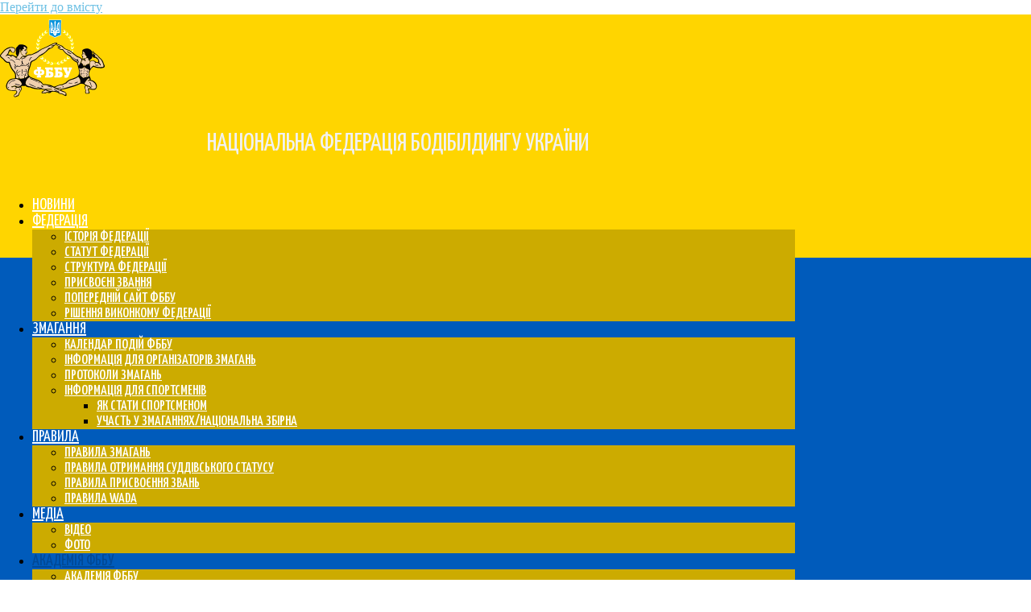

--- FILE ---
content_type: text/html; charset=UTF-8
request_url: https://fbbu.com.ua/2022/11/17/khto-predstavliatyme-ukrainu-na-mizhnarodnomu-turniri-z-bodibildynhu-ifbb-mr-mrs-world/
body_size: 14511
content:
<!doctype html>
<html lang="uk">
<head>
	<meta charset="UTF-8">
	<meta name="viewport" content="width=device-width, initial-scale=1">
	<link rel="profile" href="https://gmpg.org/xfn/11">
	<title>ХТО ПРЕДСТАВЛЯТИМЕ УКРАЇНУ НА МІЖНАРОДНОМУ ТУРНІРІ З БОДІБІЛДИНГУ «IFBB MR. &amp; MRS. WORLD» - FBBU</title>


<meta name="robots" content="max-snippet:320,max-image-preview:standard,max-video-preview:-1" />
<link rel="canonical" href="https://fbbu.com.ua/2022/11/17/khto-predstavliatyme-ukrainu-na-mizhnarodnomu-turniri-z-bodibildynhu-ifbb-mr-mrs-world/" />
<meta name="description" content="З 17 по 19 листопада 2022 року у м. Ель-Фуджайра, ОАЕ, проходитиме міжнародний турнір з бодібілдингу «IFBB Mr. &amp; Mrs. World»." />
<meta property="og:type" content="article" />
<meta property="og:locale" content="uk_UA" />
<meta property="og:site_name" content="FBBU" />
<meta property="og:title" content="ХТО ПРЕДСТАВЛЯТИМЕ УКРАЇНУ НА МІЖНАРОДНОМУ ТУРНІРІ З БОДІБІЛДИНГУ «IFBB MR. &amp; MRS. WORLD»" />
<meta property="og:description" content="З 17 по 19 листопада 2022 року у м. Ель-Фуджайра, ОАЕ, проходитиме міжнародний турнір з бодібілдингу «IFBB Mr. &amp; Mrs. World». Український бодібілдинг на названому турнірі представлятимуть чотири…" />
<meta property="og:url" content="https://fbbu.com.ua/2022/11/17/khto-predstavliatyme-ukrainu-na-mizhnarodnomu-turniri-z-bodibildynhu-ifbb-mr-mrs-world/" />
<meta property="og:image" content="https://fbbu.com.ua/wp-content/uploads/2022/11/88.jpg" />
<meta property="og:image:width" content="638" />
<meta property="og:image:height" content="359" />
<meta property="og:image" content="https://fbbu.com.ua/wp-content/uploads/2022/11/zobrazhennia_viber_2022-11-17_15-53-38-100.jpg" />
<meta property="og:image" content="https://fbbu.com.ua/wp-content/uploads/2022/11/zobrazhennia_viber_2022-11-17_15-53-38-344.jpg" />
<meta property="article:published_time" content="2022-11-17T15:00:41+00:00" />
<meta property="article:modified_time" content="2022-11-17T15:02:21+00:00" />
<meta name="twitter:card" content="summary_large_image" />
<meta name="twitter:title" content="ХТО ПРЕДСТАВЛЯТИМЕ УКРАЇНУ НА МІЖНАРОДНОМУ ТУРНІРІ З БОДІБІЛДИНГУ «IFBB MR. &amp; MRS. WORLD»" />
<meta name="twitter:description" content="З 17 по 19 листопада 2022 року у м. Ель-Фуджайра, ОАЕ, проходитиме міжнародний турнір з бодібілдингу «IFBB Mr. &amp; Mrs. World». Український бодібілдинг на названому турнірі представлятимуть чотири…" />
<meta name="twitter:image" content="https://fbbu.com.ua/wp-content/uploads/2022/11/88.jpg" />
<script type="application/ld+json">{"@context":"https://schema.org","@graph":[{"@type":"WebSite","@id":"https://fbbu.com.ua/#/schema/WebSite","url":"https://fbbu.com.ua/","name":"FBBU","description":"НАЦІОНАЛЬНА ФЕДЕРАЦІЯ БОДІБІЛДИНГУ УКРАЇНИ","inLanguage":"uk","potentialAction":{"@type":"SearchAction","target":{"@type":"EntryPoint","urlTemplate":"https://fbbu.com.ua/search/{search_term_string}/"},"query-input":"required name=search_term_string"},"publisher":{"@type":"Organization","@id":"https://fbbu.com.ua/#/schema/Organization","name":"FBBU","url":"https://fbbu.com.ua/","logo":{"@type":"ImageObject","url":"https://fbbu.com.ua/wp-content/uploads/2020/04/FBBU-LOGO_odin1.png","contentUrl":"https://fbbu.com.ua/wp-content/uploads/2020/04/FBBU-LOGO_odin1.png","width":532,"height":532}}},{"@type":"WebPage","@id":"https://fbbu.com.ua/2022/11/17/khto-predstavliatyme-ukrainu-na-mizhnarodnomu-turniri-z-bodibildynhu-ifbb-mr-mrs-world/","url":"https://fbbu.com.ua/2022/11/17/khto-predstavliatyme-ukrainu-na-mizhnarodnomu-turniri-z-bodibildynhu-ifbb-mr-mrs-world/","name":"ХТО ПРЕДСТАВЛЯТИМЕ УКРАЇНУ НА МІЖНАРОДНОМУ ТУРНІРІ З БОДІБІЛДИНГУ «IFBB MR. & MRS. WORLD» - FBBU","description":"З 17 по 19 листопада 2022 року у м. Ель-Фуджайра, ОАЕ, проходитиме міжнародний турнір з бодібілдингу «IFBB Mr. & Mrs. World».","inLanguage":"uk","isPartOf":{"@id":"https://fbbu.com.ua/#/schema/WebSite"},"breadcrumb":{"@type":"BreadcrumbList","@id":"https://fbbu.com.ua/#/schema/BreadcrumbList","itemListElement":[{"@type":"ListItem","position":1,"item":"https://fbbu.com.ua/","name":"FBBU"},{"@type":"ListItem","position":2,"item":"https://fbbu.com.ua/category/zmagannja/","name":"ЗМАГАННЯ"},{"@type":"ListItem","position":3,"name":"ХТО ПРЕДСТАВЛЯТИМЕ УКРАЇНУ НА МІЖНАРОДНОМУ ТУРНІРІ З БОДІБІЛДИНГУ «IFBB MR. & MRS. WORLD»"}]},"potentialAction":{"@type":"ReadAction","target":"https://fbbu.com.ua/2022/11/17/khto-predstavliatyme-ukrainu-na-mizhnarodnomu-turniri-z-bodibildynhu-ifbb-mr-mrs-world/"},"datePublished":"2022-11-17T15:00:41+00:00","dateModified":"2022-11-17T15:02:21+00:00","author":{"@type":"Person","@id":"https://fbbu.com.ua/#/schema/Person/ad41fbadee2a9352cd76c2a4d2e845bf","name":"afbbudmin"}}]}</script>


<link rel="alternate" type="application/rss+xml" title="FBBU &raquo; стрічка" href="https://fbbu.com.ua/feed/" />
<style id="woo-sctr-frontend-countdown-style" type="text/css">.woo-sctr-shortcode-wrap-wrap.woo-sctr-shortcode-wrap-wrap-salescountdowntimer{display:block;text-align:center;}.woo-sctr-shortcode-wrap-wrap.woo-sctr-shortcode-wrap-wrap-salescountdowntimer .woo-sctr-shortcode-countdown-1{color:#000000;padding:2px;}.woo-sctr-shortcode-wrap-wrap.woo-sctr-shortcode-wrap-wrap-salescountdowntimer .woo-sctr-shortcode-countdown-1 .woo-sctr-shortcode-countdown-value,.woo-sctr-shortcode-wrap-wrap.woo-sctr-shortcode-wrap-wrap-salescountdowntimer .woo-sctr-shortcode-countdown-1 .woo-sctr-shortcode-countdown-value-container{color:#ffb600;font-size:28px;}.woo-sctr-shortcode-wrap-wrap.woo-sctr-shortcode-wrap-wrap-salescountdowntimer .woo-sctr-shortcode-countdown-1 .woo-sctr-shortcode-countdown-text{font-size:12px;}</style><link rel='stylesheet' id='sbi_styles-css' href='https://fbbu.com.ua/wp-content/plugins/instagram-feed-pro/css/sbi-styles.min.css' media='all' />
<link rel='stylesheet' id='wp-block-library-css' href='https://fbbu.com.ua/wp-includes/css/dist/block-library/style.min.css' media='all' />
<style id='safe-svg-svg-icon-style-inline-css'>
.safe-svg-cover{text-align:center}.safe-svg-cover .safe-svg-inside{display:inline-block;max-width:100%}.safe-svg-cover svg{height:100%;max-height:100%;max-width:100%;width:100%}

</style>
<style id='global-styles-inline-css'>
body{--wp--preset--color--black: #000000;--wp--preset--color--cyan-bluish-gray: #abb8c3;--wp--preset--color--white: #ffffff;--wp--preset--color--pale-pink: #f78da7;--wp--preset--color--vivid-red: #cf2e2e;--wp--preset--color--luminous-vivid-orange: #ff6900;--wp--preset--color--luminous-vivid-amber: #fcb900;--wp--preset--color--light-green-cyan: #7bdcb5;--wp--preset--color--vivid-green-cyan: #00d084;--wp--preset--color--pale-cyan-blue: #8ed1fc;--wp--preset--color--vivid-cyan-blue: #0693e3;--wp--preset--color--vivid-purple: #9b51e0;--wp--preset--gradient--vivid-cyan-blue-to-vivid-purple: linear-gradient(135deg,rgba(6,147,227,1) 0%,rgb(155,81,224) 100%);--wp--preset--gradient--light-green-cyan-to-vivid-green-cyan: linear-gradient(135deg,rgb(122,220,180) 0%,rgb(0,208,130) 100%);--wp--preset--gradient--luminous-vivid-amber-to-luminous-vivid-orange: linear-gradient(135deg,rgba(252,185,0,1) 0%,rgba(255,105,0,1) 100%);--wp--preset--gradient--luminous-vivid-orange-to-vivid-red: linear-gradient(135deg,rgba(255,105,0,1) 0%,rgb(207,46,46) 100%);--wp--preset--gradient--very-light-gray-to-cyan-bluish-gray: linear-gradient(135deg,rgb(238,238,238) 0%,rgb(169,184,195) 100%);--wp--preset--gradient--cool-to-warm-spectrum: linear-gradient(135deg,rgb(74,234,220) 0%,rgb(151,120,209) 20%,rgb(207,42,186) 40%,rgb(238,44,130) 60%,rgb(251,105,98) 80%,rgb(254,248,76) 100%);--wp--preset--gradient--blush-light-purple: linear-gradient(135deg,rgb(255,206,236) 0%,rgb(152,150,240) 100%);--wp--preset--gradient--blush-bordeaux: linear-gradient(135deg,rgb(254,205,165) 0%,rgb(254,45,45) 50%,rgb(107,0,62) 100%);--wp--preset--gradient--luminous-dusk: linear-gradient(135deg,rgb(255,203,112) 0%,rgb(199,81,192) 50%,rgb(65,88,208) 100%);--wp--preset--gradient--pale-ocean: linear-gradient(135deg,rgb(255,245,203) 0%,rgb(182,227,212) 50%,rgb(51,167,181) 100%);--wp--preset--gradient--electric-grass: linear-gradient(135deg,rgb(202,248,128) 0%,rgb(113,206,126) 100%);--wp--preset--gradient--midnight: linear-gradient(135deg,rgb(2,3,129) 0%,rgb(40,116,252) 100%);--wp--preset--duotone--dark-grayscale: url('#wp-duotone-dark-grayscale');--wp--preset--duotone--grayscale: url('#wp-duotone-grayscale');--wp--preset--duotone--purple-yellow: url('#wp-duotone-purple-yellow');--wp--preset--duotone--blue-red: url('#wp-duotone-blue-red');--wp--preset--duotone--midnight: url('#wp-duotone-midnight');--wp--preset--duotone--magenta-yellow: url('#wp-duotone-magenta-yellow');--wp--preset--duotone--purple-green: url('#wp-duotone-purple-green');--wp--preset--duotone--blue-orange: url('#wp-duotone-blue-orange');--wp--preset--font-size--small: 13px;--wp--preset--font-size--medium: 20px;--wp--preset--font-size--large: 36px;--wp--preset--font-size--x-large: 42px;--wp--preset--spacing--20: 0.44rem;--wp--preset--spacing--30: 0.67rem;--wp--preset--spacing--40: 1rem;--wp--preset--spacing--50: 1.5rem;--wp--preset--spacing--60: 2.25rem;--wp--preset--spacing--70: 3.38rem;--wp--preset--spacing--80: 5.06rem;--wp--preset--shadow--natural: 6px 6px 9px rgba(0, 0, 0, 0.2);--wp--preset--shadow--deep: 12px 12px 50px rgba(0, 0, 0, 0.4);--wp--preset--shadow--sharp: 6px 6px 0px rgba(0, 0, 0, 0.2);--wp--preset--shadow--outlined: 6px 6px 0px -3px rgba(255, 255, 255, 1), 6px 6px rgba(0, 0, 0, 1);--wp--preset--shadow--crisp: 6px 6px 0px rgba(0, 0, 0, 1);}body { margin: 0;--wp--style--global--content-size: 800px;--wp--style--global--wide-size: 1200px; }.wp-site-blocks > .alignleft { float: left; margin-right: 2em; }.wp-site-blocks > .alignright { float: right; margin-left: 2em; }.wp-site-blocks > .aligncenter { justify-content: center; margin-left: auto; margin-right: auto; }.wp-site-blocks > * { margin-block-start: 0; margin-block-end: 0; }.wp-site-blocks > * + * { margin-block-start: 24px; }body { --wp--style--block-gap: 24px; }body .is-layout-flow > *{margin-block-start: 0;margin-block-end: 0;}body .is-layout-flow > * + *{margin-block-start: 24px;margin-block-end: 0;}body .is-layout-constrained > *{margin-block-start: 0;margin-block-end: 0;}body .is-layout-constrained > * + *{margin-block-start: 24px;margin-block-end: 0;}body .is-layout-flex{gap: 24px;}body .is-layout-flow > .alignleft{float: left;margin-inline-start: 0;margin-inline-end: 2em;}body .is-layout-flow > .alignright{float: right;margin-inline-start: 2em;margin-inline-end: 0;}body .is-layout-flow > .aligncenter{margin-left: auto !important;margin-right: auto !important;}body .is-layout-constrained > .alignleft{float: left;margin-inline-start: 0;margin-inline-end: 2em;}body .is-layout-constrained > .alignright{float: right;margin-inline-start: 2em;margin-inline-end: 0;}body .is-layout-constrained > .aligncenter{margin-left: auto !important;margin-right: auto !important;}body .is-layout-constrained > :where(:not(.alignleft):not(.alignright):not(.alignfull)){max-width: var(--wp--style--global--content-size);margin-left: auto !important;margin-right: auto !important;}body .is-layout-constrained > .alignwide{max-width: var(--wp--style--global--wide-size);}body .is-layout-flex{display: flex;}body .is-layout-flex{flex-wrap: wrap;align-items: center;}body .is-layout-flex > *{margin: 0;}body{padding-top: 0px;padding-right: 0px;padding-bottom: 0px;padding-left: 0px;}a:where(:not(.wp-element-button)){text-decoration: underline;}.wp-element-button, .wp-block-button__link{background-color: #32373c;border-width: 0;color: #fff;font-family: inherit;font-size: inherit;line-height: inherit;padding: calc(0.667em + 2px) calc(1.333em + 2px);text-decoration: none;}.has-black-color{color: var(--wp--preset--color--black) !important;}.has-cyan-bluish-gray-color{color: var(--wp--preset--color--cyan-bluish-gray) !important;}.has-white-color{color: var(--wp--preset--color--white) !important;}.has-pale-pink-color{color: var(--wp--preset--color--pale-pink) !important;}.has-vivid-red-color{color: var(--wp--preset--color--vivid-red) !important;}.has-luminous-vivid-orange-color{color: var(--wp--preset--color--luminous-vivid-orange) !important;}.has-luminous-vivid-amber-color{color: var(--wp--preset--color--luminous-vivid-amber) !important;}.has-light-green-cyan-color{color: var(--wp--preset--color--light-green-cyan) !important;}.has-vivid-green-cyan-color{color: var(--wp--preset--color--vivid-green-cyan) !important;}.has-pale-cyan-blue-color{color: var(--wp--preset--color--pale-cyan-blue) !important;}.has-vivid-cyan-blue-color{color: var(--wp--preset--color--vivid-cyan-blue) !important;}.has-vivid-purple-color{color: var(--wp--preset--color--vivid-purple) !important;}.has-black-background-color{background-color: var(--wp--preset--color--black) !important;}.has-cyan-bluish-gray-background-color{background-color: var(--wp--preset--color--cyan-bluish-gray) !important;}.has-white-background-color{background-color: var(--wp--preset--color--white) !important;}.has-pale-pink-background-color{background-color: var(--wp--preset--color--pale-pink) !important;}.has-vivid-red-background-color{background-color: var(--wp--preset--color--vivid-red) !important;}.has-luminous-vivid-orange-background-color{background-color: var(--wp--preset--color--luminous-vivid-orange) !important;}.has-luminous-vivid-amber-background-color{background-color: var(--wp--preset--color--luminous-vivid-amber) !important;}.has-light-green-cyan-background-color{background-color: var(--wp--preset--color--light-green-cyan) !important;}.has-vivid-green-cyan-background-color{background-color: var(--wp--preset--color--vivid-green-cyan) !important;}.has-pale-cyan-blue-background-color{background-color: var(--wp--preset--color--pale-cyan-blue) !important;}.has-vivid-cyan-blue-background-color{background-color: var(--wp--preset--color--vivid-cyan-blue) !important;}.has-vivid-purple-background-color{background-color: var(--wp--preset--color--vivid-purple) !important;}.has-black-border-color{border-color: var(--wp--preset--color--black) !important;}.has-cyan-bluish-gray-border-color{border-color: var(--wp--preset--color--cyan-bluish-gray) !important;}.has-white-border-color{border-color: var(--wp--preset--color--white) !important;}.has-pale-pink-border-color{border-color: var(--wp--preset--color--pale-pink) !important;}.has-vivid-red-border-color{border-color: var(--wp--preset--color--vivid-red) !important;}.has-luminous-vivid-orange-border-color{border-color: var(--wp--preset--color--luminous-vivid-orange) !important;}.has-luminous-vivid-amber-border-color{border-color: var(--wp--preset--color--luminous-vivid-amber) !important;}.has-light-green-cyan-border-color{border-color: var(--wp--preset--color--light-green-cyan) !important;}.has-vivid-green-cyan-border-color{border-color: var(--wp--preset--color--vivid-green-cyan) !important;}.has-pale-cyan-blue-border-color{border-color: var(--wp--preset--color--pale-cyan-blue) !important;}.has-vivid-cyan-blue-border-color{border-color: var(--wp--preset--color--vivid-cyan-blue) !important;}.has-vivid-purple-border-color{border-color: var(--wp--preset--color--vivid-purple) !important;}.has-vivid-cyan-blue-to-vivid-purple-gradient-background{background: var(--wp--preset--gradient--vivid-cyan-blue-to-vivid-purple) !important;}.has-light-green-cyan-to-vivid-green-cyan-gradient-background{background: var(--wp--preset--gradient--light-green-cyan-to-vivid-green-cyan) !important;}.has-luminous-vivid-amber-to-luminous-vivid-orange-gradient-background{background: var(--wp--preset--gradient--luminous-vivid-amber-to-luminous-vivid-orange) !important;}.has-luminous-vivid-orange-to-vivid-red-gradient-background{background: var(--wp--preset--gradient--luminous-vivid-orange-to-vivid-red) !important;}.has-very-light-gray-to-cyan-bluish-gray-gradient-background{background: var(--wp--preset--gradient--very-light-gray-to-cyan-bluish-gray) !important;}.has-cool-to-warm-spectrum-gradient-background{background: var(--wp--preset--gradient--cool-to-warm-spectrum) !important;}.has-blush-light-purple-gradient-background{background: var(--wp--preset--gradient--blush-light-purple) !important;}.has-blush-bordeaux-gradient-background{background: var(--wp--preset--gradient--blush-bordeaux) !important;}.has-luminous-dusk-gradient-background{background: var(--wp--preset--gradient--luminous-dusk) !important;}.has-pale-ocean-gradient-background{background: var(--wp--preset--gradient--pale-ocean) !important;}.has-electric-grass-gradient-background{background: var(--wp--preset--gradient--electric-grass) !important;}.has-midnight-gradient-background{background: var(--wp--preset--gradient--midnight) !important;}.has-small-font-size{font-size: var(--wp--preset--font-size--small) !important;}.has-medium-font-size{font-size: var(--wp--preset--font-size--medium) !important;}.has-large-font-size{font-size: var(--wp--preset--font-size--large) !important;}.has-x-large-font-size{font-size: var(--wp--preset--font-size--x-large) !important;}
.wp-block-navigation a:where(:not(.wp-element-button)){color: inherit;}
.wp-block-pullquote{font-size: 1.5em;line-height: 1.6;}
</style>
<link rel='stylesheet' id='lbwps-styles-photoswipe5-main-css' href='https://fbbu.com.ua/wp-content/plugins/lightbox-photoswipe/assets/ps5/styles/main.css' media='all' />
<link rel='stylesheet' id='wp-components-css' href='https://fbbu.com.ua/wp-includes/css/dist/components/style.min.css' media='all' />
<link rel='stylesheet' id='godaddy-styles-css' href='https://fbbu.com.ua/wp-content/plugins/coblocks/includes/Dependencies/GoDaddy/Styles/build/latest.css' media='all' />
<link rel='stylesheet' id='hello-elementor-theme-style-css' href='https://fbbu.com.ua/wp-content/themes/hello-elementor/assets/css/theme.css' media='all' />
<link rel='stylesheet' id='hello-elementor-child-style-css' href='https://fbbu.com.ua/wp-content/themes/hello-theme-child-master/style.css' media='all' />
<link rel='stylesheet' id='hello-elementor-css' href='https://fbbu.com.ua/wp-content/themes/hello-elementor/assets/css/reset.css' media='all' />
<link rel='stylesheet' id='hello-elementor-header-footer-css' href='https://fbbu.com.ua/wp-content/themes/hello-elementor/assets/css/header-footer.css' media='all' />
<link rel='stylesheet' id='elementor-icons-css' href='https://fbbu.com.ua/wp-content/plugins/elementor/assets/lib/eicons/css/elementor-icons.min.css' media='all' />
<link rel='stylesheet' id='elementor-frontend-css' href='https://fbbu.com.ua/wp-content/plugins/elementor/assets/css/frontend.min.css' media='all' />
<link rel='stylesheet' id='swiper-css' href='https://fbbu.com.ua/wp-content/plugins/elementor/assets/lib/swiper/v8/css/swiper.min.css' media='all' />
<link rel='stylesheet' id='elementor-post-6-css' href='https://fbbu.com.ua/wp-content/uploads/elementor/css/post-6.css' media='all' />
<link rel='stylesheet' id='elementor-pro-css' href='https://fbbu.com.ua/wp-content/plugins/elementor-pro/assets/css/frontend.min.css' media='all' />
<link rel='stylesheet' id='sbistyles-css' href='https://fbbu.com.ua/wp-content/plugins/instagram-feed-pro/css/sbi-style.min.css' media='all' />
<link rel='stylesheet' id='font-awesome-5-all-css' href='https://fbbu.com.ua/wp-content/plugins/elementor/assets/lib/font-awesome/css/all.min.css' media='all' />
<link rel='stylesheet' id='font-awesome-4-shim-css' href='https://fbbu.com.ua/wp-content/plugins/elementor/assets/lib/font-awesome/css/v4-shims.min.css' media='all' />
<link rel='stylesheet' id='elementor-global-css' href='https://fbbu.com.ua/wp-content/uploads/elementor/css/global.css' media='all' />
<link rel='stylesheet' id='elementor-post-755-css' href='https://fbbu.com.ua/wp-content/uploads/elementor/css/post-755.css' media='all' />
<link rel='stylesheet' id='elementor-post-86-css' href='https://fbbu.com.ua/wp-content/uploads/elementor/css/post-86.css' media='all' />
<link rel='stylesheet' id='elementor-post-455-css' href='https://fbbu.com.ua/wp-content/uploads/elementor/css/post-455.css' media='all' />
<link rel='stylesheet' id='elementor-post-1024-css' href='https://fbbu.com.ua/wp-content/uploads/elementor/css/post-1024.css' media='all' />
<link rel='stylesheet' id='google-fonts-1-css' href='https://fonts.googleapis.com/css?family=Yanone+Kaffeesatz%3A100%2C100italic%2C200%2C200italic%2C300%2C300italic%2C400%2C400italic%2C500%2C500italic%2C600%2C600italic%2C700%2C700italic%2C800%2C800italic%2C900%2C900italic%7CRoboto+Slab%3A100%2C100italic%2C200%2C200italic%2C300%2C300italic%2C400%2C400italic%2C500%2C500italic%2C600%2C600italic%2C700%2C700italic%2C800%2C800italic%2C900%2C900italic%7CRoboto%3A100%2C100italic%2C200%2C200italic%2C300%2C300italic%2C400%2C400italic%2C500%2C500italic%2C600%2C600italic%2C700%2C700italic%2C800%2C800italic%2C900%2C900italic&#038;display=auto&#038;subset=cyrillic' media='all' />
<link rel='stylesheet' id='elementor-icons-shared-0-css' href='https://fbbu.com.ua/wp-content/plugins/elementor/assets/lib/font-awesome/css/fontawesome.min.css' media='all' />
<link rel='stylesheet' id='elementor-icons-fa-solid-css' href='https://fbbu.com.ua/wp-content/plugins/elementor/assets/lib/font-awesome/css/solid.min.css' media='all' />
<link rel='stylesheet' id='elementor-icons-fa-brands-css' href='https://fbbu.com.ua/wp-content/plugins/elementor/assets/lib/font-awesome/css/brands.min.css' media='all' />
<link rel="preconnect" href="https://fonts.gstatic.com/" crossorigin><script src='https://fbbu.com.ua/wp-content/plugins/elementor/assets/lib/font-awesome/js/v4-shims.min.js' id='font-awesome-4-shim-js'></script>
<script src='https://fbbu.com.ua/wp-includes/js/jquery/jquery.min.js' id='jquery-core-js'></script>
<script src='https://fbbu.com.ua/wp-includes/js/jquery/jquery-migrate.min.js' id='jquery-migrate-js'></script>
<link rel="https://api.w.org/" href="https://fbbu.com.ua/wp-json/" /><link rel="alternate" type="application/json" href="https://fbbu.com.ua/wp-json/wp/v2/posts/4716" /><link rel="wlwmanifest" type="application/wlwmanifest+xml" href="https://fbbu.com.ua/wp-includes/wlwmanifest.xml" />
<link rel="alternate" type="application/json+oembed" href="https://fbbu.com.ua/wp-json/oembed/1.0/embed?url=https%3A%2F%2Ffbbu.com.ua%2F2022%2F11%2F17%2Fkhto-predstavliatyme-ukrainu-na-mizhnarodnomu-turniri-z-bodibildynhu-ifbb-mr-mrs-world%2F" />
<link rel="alternate" type="text/xml+oembed" href="https://fbbu.com.ua/wp-json/oembed/1.0/embed?url=https%3A%2F%2Ffbbu.com.ua%2F2022%2F11%2F17%2Fkhto-predstavliatyme-ukrainu-na-mizhnarodnomu-turniri-z-bodibildynhu-ifbb-mr-mrs-world%2F&#038;format=xml" />
<meta name="generator" content="Elementor 3.23.4; features: additional_custom_breakpoints, e_lazyload; settings: css_print_method-external, google_font-enabled, font_display-auto">
			<style>
				.e-con.e-parent:nth-of-type(n+4):not(.e-lazyloaded):not(.e-no-lazyload),
				.e-con.e-parent:nth-of-type(n+4):not(.e-lazyloaded):not(.e-no-lazyload) * {
					background-image: none !important;
				}
				@media screen and (max-height: 1024px) {
					.e-con.e-parent:nth-of-type(n+3):not(.e-lazyloaded):not(.e-no-lazyload),
					.e-con.e-parent:nth-of-type(n+3):not(.e-lazyloaded):not(.e-no-lazyload) * {
						background-image: none !important;
					}
				}
				@media screen and (max-height: 640px) {
					.e-con.e-parent:nth-of-type(n+2):not(.e-lazyloaded):not(.e-no-lazyload),
					.e-con.e-parent:nth-of-type(n+2):not(.e-lazyloaded):not(.e-no-lazyload) * {
						background-image: none !important;
					}
				}
			</style>
			<link rel="icon" href="https://fbbu.com.ua/wp-content/uploads/2020/04/FBBU-LOGO_odin1-150x150.png" sizes="32x32" />
<link rel="icon" href="https://fbbu.com.ua/wp-content/uploads/2020/04/FBBU-LOGO_odin1-300x300.png" sizes="192x192" />
<link rel="apple-touch-icon" href="https://fbbu.com.ua/wp-content/uploads/2020/04/FBBU-LOGO_odin1-300x300.png" />
<meta name="msapplication-TileImage" content="https://fbbu.com.ua/wp-content/uploads/2020/04/FBBU-LOGO_odin1-300x300.png" />
		<style id="wp-custom-css">
			.wp-block-file .wp-block-file__button {
    background: #4b98c4;
    border-radius: 0.5em;
    color: #fff;
    font-size: 0.9em;
    padding: .5em 1em;
}
		</style>
		

<style>
    .table-responsive table{
        border-collapse: collapse;
        border-spacing: 0;
        table-layout: auto;
        padding: 0;
        width: 100%;
        max-width: 100%;
        margin: 0 auto 20px auto;
    }

    .table-responsive {
        overflow-x: auto;
        min-height: 0.01%;
        margin-bottom: 20px;
    }

    .table-responsive::-webkit-scrollbar {
        width: 10px;
        height: 10px;
    }
    .table-responsive::-webkit-scrollbar-thumb {
        background: #dddddd;
        border-radius: 2px;
    }
    .table-responsive::-webkit-scrollbar-track-piece {
        background: #fff;
    }

    @media (max-width: 992px) {
        .table-responsive table{
            width: auto!important;
            margin:0 auto 15px auto!important;
        }
    }

    @media screen and (max-width: 767px) {
        .table-responsive {
            width: 100%;
            margin-bottom: 15px;
            overflow-y: hidden;
            -ms-overflow-style: -ms-autohiding-scrollbar;
        }
        .table-responsive::-webkit-scrollbar {
            width: 5px;
            height: 5px;
        }

    }


    @media screen and (min-width: 1200px) {
        .table-responsive .table {
            max-width: 100%!important;
        }
    }
    .wprt-container .table > thead > tr > th,
    .wprt-container .table > tbody > tr > th,
    .wprt-container .table > tfoot > tr > th,
    .wprt-container .table > thead > tr > td,
    .wprt-container .table > tbody > tr > td,
    .wprt-container .table > tfoot > tr > td,
    .wprt-container .table > tr > td{
        border: 1px solid #dddddd!important;
    }

    .wprt-container .table > thead > tr > th,
    .wprt-container .table > tbody > tr > th,
    .wprt-container .table > tfoot > tr > th,
    .wprt-container .table > thead > tr > td,
    .wprt-container .table > tbody > tr > td,
    .wprt-container .table > tfoot > tr > td,
    .wprt-container .table > tr > td{
        padding-top: 8px!important;
        padding-right: 8px!important;
        padding-bottom: 8px!important;
        padding-left: 8px!important;
        vertical-align: middle;
        text-align: center;
    }

    .wprt-container .table-responsive .table tr:nth-child(odd) {
        background-color: #fff!important;
    }

    .wprt-container .table-responsive .table tr:nth-child(even){
        background-color: #f9f9f9!important;
    }

    .wprt-container .table-responsive .table thead+tbody tr:nth-child(even) {
        background-color: #fff!important;
    }

    .wprt-container .table-responsive .table thead+tbody tr:nth-child(odd){
        background-color: #f9f9f9!important;
    }
    
    
    .table-responsive table p {
        margin: 0!important;
        padding: 0!important;
    }

    .table-responsive table tbody tr td, .table-responsive table tbody tr th{
        background-color: inherit!important;
    }

</style>

    </head>
<body class="post-template-default single single-post postid-4716 single-format-standard wp-custom-logo wp-embed-responsive hello-elementor-default elementor-default elementor-kit-6 elementor-page-455">

<svg xmlns="http://www.w3.org/2000/svg" viewBox="0 0 0 0" width="0" height="0" focusable="false" role="none" style="visibility: hidden; position: absolute; left: -9999px; overflow: hidden;" ><defs><filter id="wp-duotone-dark-grayscale"><feColorMatrix color-interpolation-filters="sRGB" type="matrix" values=" .299 .587 .114 0 0 .299 .587 .114 0 0 .299 .587 .114 0 0 .299 .587 .114 0 0 " /><feComponentTransfer color-interpolation-filters="sRGB" ><feFuncR type="table" tableValues="0 0.49803921568627" /><feFuncG type="table" tableValues="0 0.49803921568627" /><feFuncB type="table" tableValues="0 0.49803921568627" /><feFuncA type="table" tableValues="1 1" /></feComponentTransfer><feComposite in2="SourceGraphic" operator="in" /></filter></defs></svg><svg xmlns="http://www.w3.org/2000/svg" viewBox="0 0 0 0" width="0" height="0" focusable="false" role="none" style="visibility: hidden; position: absolute; left: -9999px; overflow: hidden;" ><defs><filter id="wp-duotone-grayscale"><feColorMatrix color-interpolation-filters="sRGB" type="matrix" values=" .299 .587 .114 0 0 .299 .587 .114 0 0 .299 .587 .114 0 0 .299 .587 .114 0 0 " /><feComponentTransfer color-interpolation-filters="sRGB" ><feFuncR type="table" tableValues="0 1" /><feFuncG type="table" tableValues="0 1" /><feFuncB type="table" tableValues="0 1" /><feFuncA type="table" tableValues="1 1" /></feComponentTransfer><feComposite in2="SourceGraphic" operator="in" /></filter></defs></svg><svg xmlns="http://www.w3.org/2000/svg" viewBox="0 0 0 0" width="0" height="0" focusable="false" role="none" style="visibility: hidden; position: absolute; left: -9999px; overflow: hidden;" ><defs><filter id="wp-duotone-purple-yellow"><feColorMatrix color-interpolation-filters="sRGB" type="matrix" values=" .299 .587 .114 0 0 .299 .587 .114 0 0 .299 .587 .114 0 0 .299 .587 .114 0 0 " /><feComponentTransfer color-interpolation-filters="sRGB" ><feFuncR type="table" tableValues="0.54901960784314 0.98823529411765" /><feFuncG type="table" tableValues="0 1" /><feFuncB type="table" tableValues="0.71764705882353 0.25490196078431" /><feFuncA type="table" tableValues="1 1" /></feComponentTransfer><feComposite in2="SourceGraphic" operator="in" /></filter></defs></svg><svg xmlns="http://www.w3.org/2000/svg" viewBox="0 0 0 0" width="0" height="0" focusable="false" role="none" style="visibility: hidden; position: absolute; left: -9999px; overflow: hidden;" ><defs><filter id="wp-duotone-blue-red"><feColorMatrix color-interpolation-filters="sRGB" type="matrix" values=" .299 .587 .114 0 0 .299 .587 .114 0 0 .299 .587 .114 0 0 .299 .587 .114 0 0 " /><feComponentTransfer color-interpolation-filters="sRGB" ><feFuncR type="table" tableValues="0 1" /><feFuncG type="table" tableValues="0 0.27843137254902" /><feFuncB type="table" tableValues="0.5921568627451 0.27843137254902" /><feFuncA type="table" tableValues="1 1" /></feComponentTransfer><feComposite in2="SourceGraphic" operator="in" /></filter></defs></svg><svg xmlns="http://www.w3.org/2000/svg" viewBox="0 0 0 0" width="0" height="0" focusable="false" role="none" style="visibility: hidden; position: absolute; left: -9999px; overflow: hidden;" ><defs><filter id="wp-duotone-midnight"><feColorMatrix color-interpolation-filters="sRGB" type="matrix" values=" .299 .587 .114 0 0 .299 .587 .114 0 0 .299 .587 .114 0 0 .299 .587 .114 0 0 " /><feComponentTransfer color-interpolation-filters="sRGB" ><feFuncR type="table" tableValues="0 0" /><feFuncG type="table" tableValues="0 0.64705882352941" /><feFuncB type="table" tableValues="0 1" /><feFuncA type="table" tableValues="1 1" /></feComponentTransfer><feComposite in2="SourceGraphic" operator="in" /></filter></defs></svg><svg xmlns="http://www.w3.org/2000/svg" viewBox="0 0 0 0" width="0" height="0" focusable="false" role="none" style="visibility: hidden; position: absolute; left: -9999px; overflow: hidden;" ><defs><filter id="wp-duotone-magenta-yellow"><feColorMatrix color-interpolation-filters="sRGB" type="matrix" values=" .299 .587 .114 0 0 .299 .587 .114 0 0 .299 .587 .114 0 0 .299 .587 .114 0 0 " /><feComponentTransfer color-interpolation-filters="sRGB" ><feFuncR type="table" tableValues="0.78039215686275 1" /><feFuncG type="table" tableValues="0 0.94901960784314" /><feFuncB type="table" tableValues="0.35294117647059 0.47058823529412" /><feFuncA type="table" tableValues="1 1" /></feComponentTransfer><feComposite in2="SourceGraphic" operator="in" /></filter></defs></svg><svg xmlns="http://www.w3.org/2000/svg" viewBox="0 0 0 0" width="0" height="0" focusable="false" role="none" style="visibility: hidden; position: absolute; left: -9999px; overflow: hidden;" ><defs><filter id="wp-duotone-purple-green"><feColorMatrix color-interpolation-filters="sRGB" type="matrix" values=" .299 .587 .114 0 0 .299 .587 .114 0 0 .299 .587 .114 0 0 .299 .587 .114 0 0 " /><feComponentTransfer color-interpolation-filters="sRGB" ><feFuncR type="table" tableValues="0.65098039215686 0.40392156862745" /><feFuncG type="table" tableValues="0 1" /><feFuncB type="table" tableValues="0.44705882352941 0.4" /><feFuncA type="table" tableValues="1 1" /></feComponentTransfer><feComposite in2="SourceGraphic" operator="in" /></filter></defs></svg><svg xmlns="http://www.w3.org/2000/svg" viewBox="0 0 0 0" width="0" height="0" focusable="false" role="none" style="visibility: hidden; position: absolute; left: -9999px; overflow: hidden;" ><defs><filter id="wp-duotone-blue-orange"><feColorMatrix color-interpolation-filters="sRGB" type="matrix" values=" .299 .587 .114 0 0 .299 .587 .114 0 0 .299 .587 .114 0 0 .299 .587 .114 0 0 " /><feComponentTransfer color-interpolation-filters="sRGB" ><feFuncR type="table" tableValues="0.098039215686275 1" /><feFuncG type="table" tableValues="0 0.66274509803922" /><feFuncB type="table" tableValues="0.84705882352941 0.41960784313725" /><feFuncA type="table" tableValues="1 1" /></feComponentTransfer><feComposite in2="SourceGraphic" operator="in" /></filter></defs></svg>
<a class="skip-link screen-reader-text" href="#content">Перейти до вмісту</a>

		<header data-elementor-type="header" data-elementor-id="755" class="elementor elementor-755 elementor-location-header">
					<div class="elementor-section-wrap">
								<section class="elementor-section elementor-top-section elementor-element elementor-element-78e96fcf elementor-hidden-tablet elementor-hidden-phone elementor-section-boxed elementor-section-height-default elementor-section-height-default" data-id="78e96fcf" data-element_type="section" data-settings="{&quot;background_background&quot;:&quot;classic&quot;,&quot;sticky&quot;:&quot;top&quot;,&quot;sticky_on&quot;:[&quot;desktop&quot;],&quot;animation&quot;:&quot;none&quot;,&quot;sticky_offset&quot;:0,&quot;sticky_effects_offset&quot;:0}">
							<div class="elementor-background-overlay"></div>
							<div class="elementor-container elementor-column-gap-default">
					<div class="elementor-column elementor-col-100 elementor-top-column elementor-element elementor-element-43cb894d" data-id="43cb894d" data-element_type="column">
			<div class="elementor-widget-wrap elementor-element-populated">
						<section class="elementor-section elementor-inner-section elementor-element elementor-element-3fcf3351 elementor-section-boxed elementor-section-height-default elementor-section-height-default" data-id="3fcf3351" data-element_type="section">
						<div class="elementor-container elementor-column-gap-default">
					<div class="elementor-column elementor-col-50 elementor-inner-column elementor-element elementor-element-688928c0" data-id="688928c0" data-element_type="column">
			<div class="elementor-widget-wrap elementor-element-populated">
						<div class="elementor-element elementor-element-2c7736f8 elementor-widget elementor-widget-theme-site-logo elementor-widget-image" data-id="2c7736f8" data-element_type="widget" data-widget_type="theme-site-logo.default">
				<div class="elementor-widget-container">
														<a href="https://fbbu.com.ua">
							<img width="135" height="99" src="https://fbbu.com.ua/wp-content/uploads/2020/04/FBBU-LOGO_odin3.svg" class="attachment-full size-full wp-image-35" alt="FBBU Logo" title="ХТО ПРЕДСТАВЛЯТИМЕ  УКРАЇНУ НА МІЖНАРОДНОМУ ТУРНІРІ З БОДІБІЛДИНГУ «IFBB MR. &amp; MRS. WORLD»" />								</a>
													</div>
				</div>
					</div>
		</div>
				<div class="elementor-column elementor-col-50 elementor-inner-column elementor-element elementor-element-35f86727" data-id="35f86727" data-element_type="column">
			<div class="elementor-widget-wrap elementor-element-populated">
						<div class="elementor-element elementor-element-168baf98 elementor-widget elementor-widget-heading" data-id="168baf98" data-element_type="widget" data-widget_type="heading.default">
				<div class="elementor-widget-container">
			<h2 class="elementor-heading-title elementor-size-default">Національна федерація бодібілдингу України</h2>		</div>
				</div>
				<div class="elementor-element elementor-element-61af03e6 elementor-nav-menu__align-right elementor-nav-menu--dropdown-tablet elementor-nav-menu__text-align-aside elementor-nav-menu--toggle elementor-nav-menu--burger elementor-widget elementor-widget-nav-menu" data-id="61af03e6" data-element_type="widget" data-settings="{&quot;submenu_icon&quot;:{&quot;value&quot;:&quot;&lt;i class=\&quot;fas fa-chevron-down\&quot;&gt;&lt;\/i&gt;&quot;,&quot;library&quot;:&quot;fa-solid&quot;},&quot;layout&quot;:&quot;horizontal&quot;,&quot;toggle&quot;:&quot;burger&quot;}" data-widget_type="nav-menu.default">
				<div class="elementor-widget-container">
						<nav migration_allowed="1" migrated="0" role="navigation" class="elementor-nav-menu--main elementor-nav-menu__container elementor-nav-menu--layout-horizontal e--pointer-text e--animation-grow">
				<ul id="menu-1-61af03e6" class="elementor-nav-menu"><li class="menu-item menu-item-type-taxonomy menu-item-object-category current-post-ancestor current-menu-parent current-post-parent menu-item-723"><a href="https://fbbu.com.ua/category/novini/" class="elementor-item">НОВИНИ</a></li>
<li class="menu-item menu-item-type-custom menu-item-object-custom menu-item-has-children menu-item-7710"><a href="#" class="elementor-item elementor-item-anchor">ФЕДЕРАЦІЯ</a>
<ul class="sub-menu elementor-nav-menu--dropdown">
	<li class="menu-item menu-item-type-custom menu-item-object-custom menu-item-726"><a href="/istoriia-federatsii/" class="elementor-sub-item">ІСТОРІЯ ФЕДЕРАЦІЇ</a></li>
	<li class="menu-item menu-item-type-post_type menu-item-object-page menu-item-738"><a href="https://fbbu.com.ua/statut-federacii/" class="elementor-sub-item">Статут Федерації</a></li>
	<li class="menu-item menu-item-type-post_type menu-item-object-page menu-item-739"><a href="https://fbbu.com.ua/struktura-federacii/" class="elementor-sub-item">Структура Федерації</a></li>
	<li class="menu-item menu-item-type-post_type menu-item-object-page menu-item-1086"><a href="https://fbbu.com.ua/prysvoieni-zvannia/" class="elementor-sub-item">Присвоєні звання</a></li>
	<li class="menu-item menu-item-type-custom menu-item-object-custom menu-item-7697"><a href="http://old.fbbu.com.ua/" class="elementor-sub-item">Попередній сайт ФББУ</a></li>
	<li class="menu-item menu-item-type-custom menu-item-object-custom menu-item-727"><a href="/rishennia-vykonkomu/" class="elementor-sub-item">РІШЕННЯ ВИКОНКОМУ ФЕДЕРАЦІЇ</a></li>
</ul>
</li>
<li class="menu-item menu-item-type-taxonomy menu-item-object-category current-post-ancestor current-menu-parent current-post-parent menu-item-has-children menu-item-718"><a href="https://fbbu.com.ua/category/zmagannja/" class="elementor-item">ЗМАГАННЯ</a>
<ul class="sub-menu elementor-nav-menu--dropdown">
	<li class="menu-item menu-item-type-custom menu-item-object-custom menu-item-7695"><a href="https://fbbu.com.ua/2020/08/13/kalendar-zmahan/" class="elementor-sub-item">КАЛЕНДАР ПОДІЙ ФББУ</a></li>
	<li class="menu-item menu-item-type-post_type menu-item-object-page menu-item-7703"><a href="https://fbbu.com.ua/informatsiia-dlia-orhanizatoriv-zmahan/" class="elementor-sub-item">Інформація для організаторів змагань</a></li>
	<li class="menu-item menu-item-type-taxonomy menu-item-object-category menu-item-1247"><a href="https://fbbu.com.ua/category/zmagannja/protokoly-zmahan/" class="elementor-sub-item">ПРОТОКОЛИ ЗМАГАНЬ</a></li>
	<li class="menu-item menu-item-type-custom menu-item-object-custom menu-item-has-children menu-item-8109"><a href="#" class="elementor-sub-item elementor-item-anchor">Інформація для спортсменів</a>
	<ul class="sub-menu elementor-nav-menu--dropdown">
		<li class="menu-item menu-item-type-post_type menu-item-object-page menu-item-8084"><a href="https://fbbu.com.ua/iak-staty-sportsmenom/" class="elementor-sub-item">ЯК СТАТИ СПОРТСМЕНОМ</a></li>
		<li class="menu-item menu-item-type-post_type menu-item-object-page menu-item-8086"><a href="https://fbbu.com.ua/uchast-u-zmahanniakh-natsionalna-zbirna/" class="elementor-sub-item">УЧАСТЬ У ЗМАГАННЯХ/НАЦІОНАЛЬНА ЗБІРНА</a></li>
	</ul>
</li>
</ul>
</li>
<li class="menu-item menu-item-type-post_type menu-item-object-page menu-item-has-children menu-item-740"><a href="https://fbbu.com.ua/pravila/" class="elementor-item">ПРАВИЛА</a>
<ul class="sub-menu elementor-nav-menu--dropdown">
	<li class="menu-item menu-item-type-custom menu-item-object-custom menu-item-7704"><a href="https://fbbu.com.ua/2023/01/28/pravyla-zmahan/" class="elementor-sub-item">Правила змагань</a></li>
	<li class="menu-item menu-item-type-post_type menu-item-object-page menu-item-741"><a href="https://fbbu.com.ua/pravila-otrimannja-suddivskogo-statusu/" class="elementor-sub-item">Правила отримання суддівського статусу</a></li>
	<li class="menu-item menu-item-type-post_type menu-item-object-page menu-item-742"><a href="https://fbbu.com.ua/pravila-prisvoiennja-zvan/" class="elementor-sub-item">Правила присвоєння звань</a></li>
	<li class="menu-item menu-item-type-post_type menu-item-object-page menu-item-743"><a href="https://fbbu.com.ua/pravila-wada/" class="elementor-sub-item">Правила WADA</a></li>
</ul>
</li>
<li class="menu-item menu-item-type-custom menu-item-object-custom menu-item-has-children menu-item-725"><a href="#" class="elementor-item elementor-item-anchor">МЕДІА</a>
<ul class="sub-menu elementor-nav-menu--dropdown">
	<li class="menu-item menu-item-type-post_type menu-item-object-page menu-item-735"><a href="https://fbbu.com.ua/video/" class="elementor-sub-item">ВІДЕО</a></li>
	<li class="menu-item menu-item-type-taxonomy menu-item-object-category menu-item-722"><a href="https://fbbu.com.ua/category/foto/" class="elementor-sub-item">ФОТО</a></li>
</ul>
</li>
<li class="menu-item menu-item-type-custom menu-item-object-custom menu-item-has-children menu-item-1892"><a href="#" class="elementor-item elementor-item-anchor"><font color="#004996">АКАДЕМІЯ ФББУ</font></a>
<ul class="sub-menu elementor-nav-menu--dropdown">
	<li class="menu-item menu-item-type-post_type menu-item-object-page menu-item-1635"><a href="https://fbbu.com.ua/akademiia-fbbu/" class="elementor-sub-item">АКАДЕМІЯ ФББУ</a></li>
	<li class="menu-item menu-item-type-taxonomy menu-item-object-category menu-item-1636"><a href="https://fbbu.com.ua/category/news-akademija-fbbu/" class="elementor-sub-item">НОВИНИ АКАДЕМІЯ ФББУ</a></li>
</ul>
</li>
<li class="menu-item menu-item-type-custom menu-item-object-custom menu-item-has-children menu-item-7711"><a href="#" class="elementor-item elementor-item-anchor">КОНТАКТИ</a>
<ul class="sub-menu elementor-nav-menu--dropdown">
	<li class="menu-item menu-item-type-custom menu-item-object-custom menu-item-7709"><a href="https://fbbu.com.ua/kontakti/" class="elementor-sub-item">Контакти ФББУ</a></li>
	<li class="menu-item menu-item-type-post_type menu-item-object-page menu-item-737"><a href="https://fbbu.com.ua/kontakti/kontakti-v-oblastjah/" class="elementor-sub-item">КОНТАКТИ В ОБЛАСТЯХ</a></li>
</ul>
</li>
</ul>			</nav>
					<div class="elementor-menu-toggle" role="button" tabindex="0" aria-label="Menu Toggle" aria-expanded="false">
			<i aria-hidden="true" role="presentation" class="elementor-menu-toggle__icon--open eicon-menu-bar"></i><i aria-hidden="true" role="presentation" class="elementor-menu-toggle__icon--close eicon-close"></i>			<span class="elementor-screen-only">Menu</span>
		</div>
			<nav class="elementor-nav-menu--dropdown elementor-nav-menu__container" role="navigation" aria-hidden="true">
				<ul id="menu-2-61af03e6" class="elementor-nav-menu"><li class="menu-item menu-item-type-taxonomy menu-item-object-category current-post-ancestor current-menu-parent current-post-parent menu-item-723"><a href="https://fbbu.com.ua/category/novini/" class="elementor-item" tabindex="-1">НОВИНИ</a></li>
<li class="menu-item menu-item-type-custom menu-item-object-custom menu-item-has-children menu-item-7710"><a href="#" class="elementor-item elementor-item-anchor" tabindex="-1">ФЕДЕРАЦІЯ</a>
<ul class="sub-menu elementor-nav-menu--dropdown">
	<li class="menu-item menu-item-type-custom menu-item-object-custom menu-item-726"><a href="/istoriia-federatsii/" class="elementor-sub-item" tabindex="-1">ІСТОРІЯ ФЕДЕРАЦІЇ</a></li>
	<li class="menu-item menu-item-type-post_type menu-item-object-page menu-item-738"><a href="https://fbbu.com.ua/statut-federacii/" class="elementor-sub-item" tabindex="-1">Статут Федерації</a></li>
	<li class="menu-item menu-item-type-post_type menu-item-object-page menu-item-739"><a href="https://fbbu.com.ua/struktura-federacii/" class="elementor-sub-item" tabindex="-1">Структура Федерації</a></li>
	<li class="menu-item menu-item-type-post_type menu-item-object-page menu-item-1086"><a href="https://fbbu.com.ua/prysvoieni-zvannia/" class="elementor-sub-item" tabindex="-1">Присвоєні звання</a></li>
	<li class="menu-item menu-item-type-custom menu-item-object-custom menu-item-7697"><a href="http://old.fbbu.com.ua/" class="elementor-sub-item" tabindex="-1">Попередній сайт ФББУ</a></li>
	<li class="menu-item menu-item-type-custom menu-item-object-custom menu-item-727"><a href="/rishennia-vykonkomu/" class="elementor-sub-item" tabindex="-1">РІШЕННЯ ВИКОНКОМУ ФЕДЕРАЦІЇ</a></li>
</ul>
</li>
<li class="menu-item menu-item-type-taxonomy menu-item-object-category current-post-ancestor current-menu-parent current-post-parent menu-item-has-children menu-item-718"><a href="https://fbbu.com.ua/category/zmagannja/" class="elementor-item" tabindex="-1">ЗМАГАННЯ</a>
<ul class="sub-menu elementor-nav-menu--dropdown">
	<li class="menu-item menu-item-type-custom menu-item-object-custom menu-item-7695"><a href="https://fbbu.com.ua/2020/08/13/kalendar-zmahan/" class="elementor-sub-item" tabindex="-1">КАЛЕНДАР ПОДІЙ ФББУ</a></li>
	<li class="menu-item menu-item-type-post_type menu-item-object-page menu-item-7703"><a href="https://fbbu.com.ua/informatsiia-dlia-orhanizatoriv-zmahan/" class="elementor-sub-item" tabindex="-1">Інформація для організаторів змагань</a></li>
	<li class="menu-item menu-item-type-taxonomy menu-item-object-category menu-item-1247"><a href="https://fbbu.com.ua/category/zmagannja/protokoly-zmahan/" class="elementor-sub-item" tabindex="-1">ПРОТОКОЛИ ЗМАГАНЬ</a></li>
	<li class="menu-item menu-item-type-custom menu-item-object-custom menu-item-has-children menu-item-8109"><a href="#" class="elementor-sub-item elementor-item-anchor" tabindex="-1">Інформація для спортсменів</a>
	<ul class="sub-menu elementor-nav-menu--dropdown">
		<li class="menu-item menu-item-type-post_type menu-item-object-page menu-item-8084"><a href="https://fbbu.com.ua/iak-staty-sportsmenom/" class="elementor-sub-item" tabindex="-1">ЯК СТАТИ СПОРТСМЕНОМ</a></li>
		<li class="menu-item menu-item-type-post_type menu-item-object-page menu-item-8086"><a href="https://fbbu.com.ua/uchast-u-zmahanniakh-natsionalna-zbirna/" class="elementor-sub-item" tabindex="-1">УЧАСТЬ У ЗМАГАННЯХ/НАЦІОНАЛЬНА ЗБІРНА</a></li>
	</ul>
</li>
</ul>
</li>
<li class="menu-item menu-item-type-post_type menu-item-object-page menu-item-has-children menu-item-740"><a href="https://fbbu.com.ua/pravila/" class="elementor-item" tabindex="-1">ПРАВИЛА</a>
<ul class="sub-menu elementor-nav-menu--dropdown">
	<li class="menu-item menu-item-type-custom menu-item-object-custom menu-item-7704"><a href="https://fbbu.com.ua/2023/01/28/pravyla-zmahan/" class="elementor-sub-item" tabindex="-1">Правила змагань</a></li>
	<li class="menu-item menu-item-type-post_type menu-item-object-page menu-item-741"><a href="https://fbbu.com.ua/pravila-otrimannja-suddivskogo-statusu/" class="elementor-sub-item" tabindex="-1">Правила отримання суддівського статусу</a></li>
	<li class="menu-item menu-item-type-post_type menu-item-object-page menu-item-742"><a href="https://fbbu.com.ua/pravila-prisvoiennja-zvan/" class="elementor-sub-item" tabindex="-1">Правила присвоєння звань</a></li>
	<li class="menu-item menu-item-type-post_type menu-item-object-page menu-item-743"><a href="https://fbbu.com.ua/pravila-wada/" class="elementor-sub-item" tabindex="-1">Правила WADA</a></li>
</ul>
</li>
<li class="menu-item menu-item-type-custom menu-item-object-custom menu-item-has-children menu-item-725"><a href="#" class="elementor-item elementor-item-anchor" tabindex="-1">МЕДІА</a>
<ul class="sub-menu elementor-nav-menu--dropdown">
	<li class="menu-item menu-item-type-post_type menu-item-object-page menu-item-735"><a href="https://fbbu.com.ua/video/" class="elementor-sub-item" tabindex="-1">ВІДЕО</a></li>
	<li class="menu-item menu-item-type-taxonomy menu-item-object-category menu-item-722"><a href="https://fbbu.com.ua/category/foto/" class="elementor-sub-item" tabindex="-1">ФОТО</a></li>
</ul>
</li>
<li class="menu-item menu-item-type-custom menu-item-object-custom menu-item-has-children menu-item-1892"><a href="#" class="elementor-item elementor-item-anchor" tabindex="-1"><font color="#004996">АКАДЕМІЯ ФББУ</font></a>
<ul class="sub-menu elementor-nav-menu--dropdown">
	<li class="menu-item menu-item-type-post_type menu-item-object-page menu-item-1635"><a href="https://fbbu.com.ua/akademiia-fbbu/" class="elementor-sub-item" tabindex="-1">АКАДЕМІЯ ФББУ</a></li>
	<li class="menu-item menu-item-type-taxonomy menu-item-object-category menu-item-1636"><a href="https://fbbu.com.ua/category/news-akademija-fbbu/" class="elementor-sub-item" tabindex="-1">НОВИНИ АКАДЕМІЯ ФББУ</a></li>
</ul>
</li>
<li class="menu-item menu-item-type-custom menu-item-object-custom menu-item-has-children menu-item-7711"><a href="#" class="elementor-item elementor-item-anchor" tabindex="-1">КОНТАКТИ</a>
<ul class="sub-menu elementor-nav-menu--dropdown">
	<li class="menu-item menu-item-type-custom menu-item-object-custom menu-item-7709"><a href="https://fbbu.com.ua/kontakti/" class="elementor-sub-item" tabindex="-1">Контакти ФББУ</a></li>
	<li class="menu-item menu-item-type-post_type menu-item-object-page menu-item-737"><a href="https://fbbu.com.ua/kontakti/kontakti-v-oblastjah/" class="elementor-sub-item" tabindex="-1">КОНТАКТИ В ОБЛАСТЯХ</a></li>
</ul>
</li>
</ul>			</nav>
				</div>
				</div>
					</div>
		</div>
					</div>
		</section>
					</div>
		</div>
					</div>
		</section>
				<section class="elementor-section elementor-top-section elementor-element elementor-element-7ac2ccbf elementor-hidden-desktop elementor-section-boxed elementor-section-height-default elementor-section-height-default" data-id="7ac2ccbf" data-element_type="section" data-settings="{&quot;background_background&quot;:&quot;classic&quot;,&quot;sticky&quot;:&quot;top&quot;,&quot;sticky_on&quot;:[&quot;desktop&quot;,&quot;tablet&quot;,&quot;mobile&quot;],&quot;sticky_offset&quot;:0,&quot;sticky_effects_offset&quot;:0}">
							<div class="elementor-background-overlay"></div>
							<div class="elementor-container elementor-column-gap-default">
					<div class="elementor-column elementor-col-100 elementor-top-column elementor-element elementor-element-6dfcac26" data-id="6dfcac26" data-element_type="column">
			<div class="elementor-widget-wrap elementor-element-populated">
						<section class="elementor-section elementor-inner-section elementor-element elementor-element-1a7524f0 elementor-section-boxed elementor-section-height-default elementor-section-height-default" data-id="1a7524f0" data-element_type="section">
						<div class="elementor-container elementor-column-gap-default">
					<div class="elementor-column elementor-col-33 elementor-inner-column elementor-element elementor-element-1528ac3f" data-id="1528ac3f" data-element_type="column">
			<div class="elementor-widget-wrap elementor-element-populated">
						<div class="elementor-element elementor-element-45f8c8f8 elementor-widget elementor-widget-theme-site-logo elementor-widget-image" data-id="45f8c8f8" data-element_type="widget" data-widget_type="theme-site-logo.default">
				<div class="elementor-widget-container">
														<a href="https://fbbu.com.ua">
							<img width="135" height="99" src="https://fbbu.com.ua/wp-content/uploads/2020/04/FBBU-LOGO_odin3.svg" class="attachment-full size-full wp-image-35" alt="FBBU Logo" title="ХТО ПРЕДСТАВЛЯТИМЕ  УКРАЇНУ НА МІЖНАРОДНОМУ ТУРНІРІ З БОДІБІЛДИНГУ «IFBB MR. &amp; MRS. WORLD»" />								</a>
													</div>
				</div>
					</div>
		</div>
				<div class="elementor-column elementor-col-33 elementor-inner-column elementor-element elementor-element-4c339f79" data-id="4c339f79" data-element_type="column">
			<div class="elementor-widget-wrap elementor-element-populated">
						<div class="elementor-element elementor-element-22d3af68 elementor-widget elementor-widget-heading" data-id="22d3af68" data-element_type="widget" data-widget_type="heading.default">
				<div class="elementor-widget-container">
			<h2 class="elementor-heading-title elementor-size-default"><a href="/">Національна федерація <br>бодібілдингу України</a></h2>		</div>
				</div>
					</div>
		</div>
				<div class="elementor-column elementor-col-33 elementor-inner-column elementor-element elementor-element-68313afc" data-id="68313afc" data-element_type="column">
			<div class="elementor-widget-wrap elementor-element-populated">
						<div class="elementor-element elementor-element-309eb8d0 elementor-nav-menu--stretch elementor-nav-menu__text-align-aside elementor-nav-menu--toggle elementor-nav-menu--burger elementor-widget elementor-widget-nav-menu" data-id="309eb8d0" data-element_type="widget" data-settings="{&quot;full_width&quot;:&quot;stretch&quot;,&quot;layout&quot;:&quot;dropdown&quot;,&quot;submenu_icon&quot;:{&quot;value&quot;:&quot;&lt;i class=\&quot;fas fa-caret-down\&quot;&gt;&lt;\/i&gt;&quot;,&quot;library&quot;:&quot;fa-solid&quot;},&quot;toggle&quot;:&quot;burger&quot;}" data-widget_type="nav-menu.default">
				<div class="elementor-widget-container">
					<div class="elementor-menu-toggle" role="button" tabindex="0" aria-label="Menu Toggle" aria-expanded="false">
			<i aria-hidden="true" role="presentation" class="elementor-menu-toggle__icon--open eicon-menu-bar"></i><i aria-hidden="true" role="presentation" class="elementor-menu-toggle__icon--close eicon-close"></i>			<span class="elementor-screen-only">Menu</span>
		</div>
			<nav class="elementor-nav-menu--dropdown elementor-nav-menu__container" role="navigation" aria-hidden="true">
				<ul id="menu-2-309eb8d0" class="elementor-nav-menu"><li class="menu-item menu-item-type-taxonomy menu-item-object-category current-post-ancestor current-menu-parent current-post-parent menu-item-723"><a href="https://fbbu.com.ua/category/novini/" class="elementor-item" tabindex="-1">НОВИНИ</a></li>
<li class="menu-item menu-item-type-custom menu-item-object-custom menu-item-has-children menu-item-7710"><a href="#" class="elementor-item elementor-item-anchor" tabindex="-1">ФЕДЕРАЦІЯ</a>
<ul class="sub-menu elementor-nav-menu--dropdown">
	<li class="menu-item menu-item-type-custom menu-item-object-custom menu-item-726"><a href="/istoriia-federatsii/" class="elementor-sub-item" tabindex="-1">ІСТОРІЯ ФЕДЕРАЦІЇ</a></li>
	<li class="menu-item menu-item-type-post_type menu-item-object-page menu-item-738"><a href="https://fbbu.com.ua/statut-federacii/" class="elementor-sub-item" tabindex="-1">Статут Федерації</a></li>
	<li class="menu-item menu-item-type-post_type menu-item-object-page menu-item-739"><a href="https://fbbu.com.ua/struktura-federacii/" class="elementor-sub-item" tabindex="-1">Структура Федерації</a></li>
	<li class="menu-item menu-item-type-post_type menu-item-object-page menu-item-1086"><a href="https://fbbu.com.ua/prysvoieni-zvannia/" class="elementor-sub-item" tabindex="-1">Присвоєні звання</a></li>
	<li class="menu-item menu-item-type-custom menu-item-object-custom menu-item-7697"><a href="http://old.fbbu.com.ua/" class="elementor-sub-item" tabindex="-1">Попередній сайт ФББУ</a></li>
	<li class="menu-item menu-item-type-custom menu-item-object-custom menu-item-727"><a href="/rishennia-vykonkomu/" class="elementor-sub-item" tabindex="-1">РІШЕННЯ ВИКОНКОМУ ФЕДЕРАЦІЇ</a></li>
</ul>
</li>
<li class="menu-item menu-item-type-taxonomy menu-item-object-category current-post-ancestor current-menu-parent current-post-parent menu-item-has-children menu-item-718"><a href="https://fbbu.com.ua/category/zmagannja/" class="elementor-item" tabindex="-1">ЗМАГАННЯ</a>
<ul class="sub-menu elementor-nav-menu--dropdown">
	<li class="menu-item menu-item-type-custom menu-item-object-custom menu-item-7695"><a href="https://fbbu.com.ua/2020/08/13/kalendar-zmahan/" class="elementor-sub-item" tabindex="-1">КАЛЕНДАР ПОДІЙ ФББУ</a></li>
	<li class="menu-item menu-item-type-post_type menu-item-object-page menu-item-7703"><a href="https://fbbu.com.ua/informatsiia-dlia-orhanizatoriv-zmahan/" class="elementor-sub-item" tabindex="-1">Інформація для організаторів змагань</a></li>
	<li class="menu-item menu-item-type-taxonomy menu-item-object-category menu-item-1247"><a href="https://fbbu.com.ua/category/zmagannja/protokoly-zmahan/" class="elementor-sub-item" tabindex="-1">ПРОТОКОЛИ ЗМАГАНЬ</a></li>
	<li class="menu-item menu-item-type-custom menu-item-object-custom menu-item-has-children menu-item-8109"><a href="#" class="elementor-sub-item elementor-item-anchor" tabindex="-1">Інформація для спортсменів</a>
	<ul class="sub-menu elementor-nav-menu--dropdown">
		<li class="menu-item menu-item-type-post_type menu-item-object-page menu-item-8084"><a href="https://fbbu.com.ua/iak-staty-sportsmenom/" class="elementor-sub-item" tabindex="-1">ЯК СТАТИ СПОРТСМЕНОМ</a></li>
		<li class="menu-item menu-item-type-post_type menu-item-object-page menu-item-8086"><a href="https://fbbu.com.ua/uchast-u-zmahanniakh-natsionalna-zbirna/" class="elementor-sub-item" tabindex="-1">УЧАСТЬ У ЗМАГАННЯХ/НАЦІОНАЛЬНА ЗБІРНА</a></li>
	</ul>
</li>
</ul>
</li>
<li class="menu-item menu-item-type-post_type menu-item-object-page menu-item-has-children menu-item-740"><a href="https://fbbu.com.ua/pravila/" class="elementor-item" tabindex="-1">ПРАВИЛА</a>
<ul class="sub-menu elementor-nav-menu--dropdown">
	<li class="menu-item menu-item-type-custom menu-item-object-custom menu-item-7704"><a href="https://fbbu.com.ua/2023/01/28/pravyla-zmahan/" class="elementor-sub-item" tabindex="-1">Правила змагань</a></li>
	<li class="menu-item menu-item-type-post_type menu-item-object-page menu-item-741"><a href="https://fbbu.com.ua/pravila-otrimannja-suddivskogo-statusu/" class="elementor-sub-item" tabindex="-1">Правила отримання суддівського статусу</a></li>
	<li class="menu-item menu-item-type-post_type menu-item-object-page menu-item-742"><a href="https://fbbu.com.ua/pravila-prisvoiennja-zvan/" class="elementor-sub-item" tabindex="-1">Правила присвоєння звань</a></li>
	<li class="menu-item menu-item-type-post_type menu-item-object-page menu-item-743"><a href="https://fbbu.com.ua/pravila-wada/" class="elementor-sub-item" tabindex="-1">Правила WADA</a></li>
</ul>
</li>
<li class="menu-item menu-item-type-custom menu-item-object-custom menu-item-has-children menu-item-725"><a href="#" class="elementor-item elementor-item-anchor" tabindex="-1">МЕДІА</a>
<ul class="sub-menu elementor-nav-menu--dropdown">
	<li class="menu-item menu-item-type-post_type menu-item-object-page menu-item-735"><a href="https://fbbu.com.ua/video/" class="elementor-sub-item" tabindex="-1">ВІДЕО</a></li>
	<li class="menu-item menu-item-type-taxonomy menu-item-object-category menu-item-722"><a href="https://fbbu.com.ua/category/foto/" class="elementor-sub-item" tabindex="-1">ФОТО</a></li>
</ul>
</li>
<li class="menu-item menu-item-type-custom menu-item-object-custom menu-item-has-children menu-item-1892"><a href="#" class="elementor-item elementor-item-anchor" tabindex="-1"><font color="#004996">АКАДЕМІЯ ФББУ</font></a>
<ul class="sub-menu elementor-nav-menu--dropdown">
	<li class="menu-item menu-item-type-post_type menu-item-object-page menu-item-1635"><a href="https://fbbu.com.ua/akademiia-fbbu/" class="elementor-sub-item" tabindex="-1">АКАДЕМІЯ ФББУ</a></li>
	<li class="menu-item menu-item-type-taxonomy menu-item-object-category menu-item-1636"><a href="https://fbbu.com.ua/category/news-akademija-fbbu/" class="elementor-sub-item" tabindex="-1">НОВИНИ АКАДЕМІЯ ФББУ</a></li>
</ul>
</li>
<li class="menu-item menu-item-type-custom menu-item-object-custom menu-item-has-children menu-item-7711"><a href="#" class="elementor-item elementor-item-anchor" tabindex="-1">КОНТАКТИ</a>
<ul class="sub-menu elementor-nav-menu--dropdown">
	<li class="menu-item menu-item-type-custom menu-item-object-custom menu-item-7709"><a href="https://fbbu.com.ua/kontakti/" class="elementor-sub-item" tabindex="-1">Контакти ФББУ</a></li>
	<li class="menu-item menu-item-type-post_type menu-item-object-page menu-item-737"><a href="https://fbbu.com.ua/kontakti/kontakti-v-oblastjah/" class="elementor-sub-item" tabindex="-1">КОНТАКТИ В ОБЛАСТЯХ</a></li>
</ul>
</li>
</ul>			</nav>
				</div>
				</div>
					</div>
		</div>
					</div>
		</section>
					</div>
		</div>
					</div>
		</section>
							</div>
				</header>
				<article data-elementor-type="single" data-elementor-id="455" class="elementor elementor-455 elementor-location-single post-4716 post type-post status-publish format-standard has-post-thumbnail hentry category-zmagannja category-novini">
					<div class="elementor-section-wrap">
								<section class="elementor-section elementor-top-section elementor-element elementor-element-66aa54a elementor-section-boxed elementor-section-height-default elementor-section-height-default" data-id="66aa54a" data-element_type="section">
						<div class="elementor-container elementor-column-gap-default">
					<div class="elementor-column elementor-col-100 elementor-top-column elementor-element elementor-element-b54f501" data-id="b54f501" data-element_type="column">
			<div class="elementor-widget-wrap elementor-element-populated">
						<div class="elementor-element elementor-element-8b88d82 elementor-widget elementor-widget-theme-post-featured-image elementor-widget-image" data-id="8b88d82" data-element_type="widget" data-widget_type="theme-post-featured-image.default">
				<div class="elementor-widget-container">
													<img src="https://fbbu.com.ua/wp-content/uploads/elementor/thumbs/88-pxumr66qkun8ri61ys109amjua1z3s06rr9x32fo74.jpg" title="88" alt="88" loading="lazy" />													</div>
				</div>
					</div>
		</div>
					</div>
		</section>
				<section class="elementor-section elementor-top-section elementor-element elementor-element-4df5ac49 elementor-section-boxed elementor-section-height-default elementor-section-height-default" data-id="4df5ac49" data-element_type="section" data-settings="{&quot;background_background&quot;:&quot;classic&quot;}">
						<div class="elementor-container elementor-column-gap-default">
					<div class="elementor-column elementor-col-100 elementor-top-column elementor-element elementor-element-27cf5b88" data-id="27cf5b88" data-element_type="column" data-settings="{&quot;background_background&quot;:&quot;classic&quot;}">
			<div class="elementor-widget-wrap elementor-element-populated">
						<div class="elementor-element elementor-element-645d21a elementor-widget elementor-widget-theme-post-title elementor-page-title elementor-widget-heading" data-id="645d21a" data-element_type="widget" data-widget_type="theme-post-title.default">
				<div class="elementor-widget-container">
			<h1 class="elementor-heading-title elementor-size-default">ХТО ПРЕДСТАВЛЯТИМЕ  УКРАЇНУ НА МІЖНАРОДНОМУ ТУРНІРІ З БОДІБІЛДИНГУ «IFBB MR. &#038; MRS. WORLD»</h1>		</div>
				</div>
				<div class="elementor-element elementor-element-22a7c0f elementor-mobile-align-center elementor-widget elementor-widget-post-info" data-id="22a7c0f" data-element_type="widget" data-widget_type="post-info.default">
				<div class="elementor-widget-container">
					<ul class="elementor-inline-items elementor-icon-list-items elementor-post-info">
								<li class="elementor-icon-list-item elementor-repeater-item-e0e601e elementor-inline-item" itemprop="about">
										<span class="elementor-icon-list-icon">
								<i aria-hidden="true" class="fas fa-tags"></i>							</span>
									<span class="elementor-icon-list-text elementor-post-info__item elementor-post-info__item--type-terms">
										<span class="elementor-post-info__terms-list">
				<a href="https://fbbu.com.ua/category/zmagannja/" class="elementor-post-info__terms-list-item">ЗМАГАННЯ</a>, <a href="https://fbbu.com.ua/category/novini/" class="elementor-post-info__terms-list-item">НОВИНИ</a>				</span>
					</span>
								</li>
				<li class="elementor-icon-list-item elementor-repeater-item-62a51d7 elementor-inline-item" itemprop="datePublished">
						<a href="https://fbbu.com.ua/2022/11/17/">
											<span class="elementor-icon-list-icon">
								<i aria-hidden="true" class="fas fa-calendar"></i>							</span>
									<span class="elementor-icon-list-text elementor-post-info__item elementor-post-info__item--type-date">
										17 Листопада, 2022					</span>
									</a>
				</li>
				<li class="elementor-icon-list-item elementor-repeater-item-9aef1c0 elementor-inline-item">
										<span class="elementor-icon-list-icon">
								<i aria-hidden="true" class="fas fa-clock"></i>							</span>
									<span class="elementor-icon-list-text elementor-post-info__item elementor-post-info__item--type-time">
										17:00					</span>
								</li>
				</ul>
				</div>
				</div>
				<section class="elementor-section elementor-inner-section elementor-element elementor-element-12257982 elementor-section-boxed elementor-section-height-default elementor-section-height-default" data-id="12257982" data-element_type="section">
						<div class="elementor-container elementor-column-gap-default">
					<div class="elementor-column elementor-col-100 elementor-inner-column elementor-element elementor-element-701e14cc" data-id="701e14cc" data-element_type="column">
			<div class="elementor-widget-wrap elementor-element-populated">
						<div class="elementor-element elementor-element-f3265dd elementor-widget elementor-widget-theme-post-content" data-id="f3265dd" data-element_type="widget" data-widget_type="theme-post-content.default">
				<div class="elementor-widget-container">
			<div class="wprt-container"><p>З 17 по 19 листопада 2022 року у м. Ель-Фуджайра, ОАЕ, проходитиме міжнародний турнір з бодібілдингу «IFBB Mr. &amp; Mrs. World». Український бодібілдинг на названому турнірі представлятимуть чотири спортсменки дисципліни фіт-модель:<br />
1) Литвиненко Вікторія (м. Київ), жінки фіт-модель ростова категорія до 168 см;<br />
2) Тереховська Анастасія (м. Харків), жінки фіт-модель ростова категорія до 168 см;<br />
3) Полапа Марина (м. Полтава), фіт-модель ростова категорія до 172 см;<br />
4) Миронюк Катерина (м. Маріуполь, Донецька область), фіт-модель ростова категорія +172 см.<br />
Спортсменки збірної України сьогодні успішно пройшли процедуру реєстрації учасників турніру «IFBB Mr. &amp; Mrs. World». Відповідно до регламенту змагань, за нагороди турніру «IFBB Mr. &amp; Mrs. World» представниці дисципліни фіт-модель будуть боротись 19 листопада. Бажаємо успіхів спортсменкам збірної України!</p>
<p style="text-align: center;"><img fetchpriority="high" fetchpriority="high" decoding="async" class="aligncenter wp-image-4718 size-full" src="https://fbbu.com.ua/wp-content/uploads/2022/11/zobrazhennia_viber_2022-11-17_15-53-38-100.jpg" alt="ХТО ПРЕДСТАВЛЯТИМЕ  УКРАЇНУ НА МІЖНАРОДНОМУ ТУРНІРІ З БОДІБІЛДИНГУ «IFBB MR. &amp; MRS. WORLD»" width="638" height="714" srcset="https://fbbu.com.ua/wp-content/uploads/2022/11/zobrazhennia_viber_2022-11-17_15-53-38-100.jpg 638w, https://fbbu.com.ua/wp-content/uploads/2022/11/zobrazhennia_viber_2022-11-17_15-53-38-100-268x300.jpg 268w" sizes="(max-width: 638px) 100vw, 638px" /> <img loading="lazy" decoding="async" class="aligncenter wp-image-4719 size-full" src="https://fbbu.com.ua/wp-content/uploads/2022/11/zobrazhennia_viber_2022-11-17_15-53-38-344.jpg" alt="ХТО ПРЕДСТАВЛЯТИМЕ  УКРАЇНУ НА МІЖНАРОДНОМУ ТУРНІРІ З БОДІБІЛДИНГУ «IFBB MR. &amp; MRS. WORLD»" width="642" height="814" srcset="https://fbbu.com.ua/wp-content/uploads/2022/11/zobrazhennia_viber_2022-11-17_15-53-38-344.jpg 642w, https://fbbu.com.ua/wp-content/uploads/2022/11/zobrazhennia_viber_2022-11-17_15-53-38-344-237x300.jpg 237w" sizes="(max-width: 642px) 100vw, 642px" /></p>
</div>		</div>
				</div>
				<div class="elementor-element elementor-element-2f429a61 elementor-share-buttons--view-icon elementor-share-buttons--skin-flat elementor-share-buttons-mobile--align-center elementor-share-buttons--color-custom elementor-share-buttons--shape-square elementor-grid-0 elementor-widget elementor-widget-share-buttons" data-id="2f429a61" data-element_type="widget" data-widget_type="share-buttons.default">
				<div class="elementor-widget-container">
					<div class="elementor-grid">
								<div class="elementor-grid-item">
						<div class="elementor-share-btn elementor-share-btn_facebook" tabindex="0" aria-label="Share on facebook">
															<span class="elementor-share-btn__icon">
								<i class="fab fa-facebook" aria-hidden="true"></i>							</span>
																				</div>
					</div>
									<div class="elementor-grid-item">
						<div class="elementor-share-btn elementor-share-btn_twitter" tabindex="0" aria-label="Share on twitter">
															<span class="elementor-share-btn__icon">
								<i class="fab fa-twitter" aria-hidden="true"></i>							</span>
																				</div>
					</div>
									<div class="elementor-grid-item">
						<div class="elementor-share-btn elementor-share-btn_skype" tabindex="0" aria-label="Share on skype">
															<span class="elementor-share-btn__icon">
								<i class="fab fa-skype" aria-hidden="true"></i>							</span>
																				</div>
					</div>
									<div class="elementor-grid-item">
						<div class="elementor-share-btn elementor-share-btn_telegram" tabindex="0" aria-label="Share on telegram">
															<span class="elementor-share-btn__icon">
								<i class="fab fa-telegram" aria-hidden="true"></i>							</span>
																				</div>
					</div>
									<div class="elementor-grid-item">
						<div class="elementor-share-btn elementor-share-btn_whatsapp" tabindex="0" aria-label="Share on whatsapp">
															<span class="elementor-share-btn__icon">
								<i class="fab fa-whatsapp" aria-hidden="true"></i>							</span>
																				</div>
					</div>
						</div>
				</div>
				</div>
					</div>
		</div>
					</div>
		</section>
					</div>
		</div>
					</div>
		</section>
							</div>
				</article>
				<footer data-elementor-type="footer" data-elementor-id="86" class="elementor elementor-86 elementor-location-footer">
					<div class="elementor-section-wrap">
								<section class="elementor-section elementor-top-section elementor-element elementor-element-97b8925 elementor-section-boxed elementor-section-height-default elementor-section-height-default" data-id="97b8925" data-element_type="section" data-settings="{&quot;background_background&quot;:&quot;classic&quot;}">
						<div class="elementor-container elementor-column-gap-default">
					<div class="elementor-column elementor-col-50 elementor-top-column elementor-element elementor-element-f9f9493" data-id="f9f9493" data-element_type="column">
			<div class="elementor-widget-wrap elementor-element-populated">
						<div class="elementor-element elementor-element-9d64e52 elementor-widget elementor-widget-shortcode" data-id="9d64e52" data-element_type="widget" data-widget_type="shortcode.default">
				<div class="elementor-widget-container">
					<div class="elementor-shortcode">© 2014-2026 <a href="https://fbbu.com.ua/" title="FBBU" rel="home">
	FBBU</a> Всі права захищені.<br/>
Заборонено використання матеріалів сайту без згоди редакції та зворотного посилання.</div>
				</div>
				</div>
					</div>
		</div>
				<div class="elementor-column elementor-col-50 elementor-top-column elementor-element elementor-element-62e4381" data-id="62e4381" data-element_type="column">
			<div class="elementor-widget-wrap elementor-element-populated">
						<div class="elementor-element elementor-element-3126c70 e-grid-align-right e-grid-align-tablet-right e-grid-align-mobile-center elementor-shape-rounded elementor-grid-0 elementor-widget elementor-widget-social-icons" data-id="3126c70" data-element_type="widget" data-widget_type="social-icons.default">
				<div class="elementor-widget-container">
					<div class="elementor-social-icons-wrapper elementor-grid">
							<span class="elementor-grid-item">
					<a class="elementor-icon elementor-social-icon elementor-social-icon-facebook elementor-repeater-item-8069414" href="https://www.facebook.com/FEDERATION.BODYBUILDING.UA/" target="_blank">
						<span class="elementor-screen-only">Facebook</span>
						<i class="fab fa-facebook"></i>					</a>
				</span>
							<span class="elementor-grid-item">
					<a class="elementor-icon elementor-social-icon elementor-social-icon-instagram elementor-repeater-item-15e95d4" href="https://www.instagram.com/fbbuofficial/" target="_blank">
						<span class="elementor-screen-only">Instagram</span>
						<i class="fab fa-instagram"></i>					</a>
				</span>
							<span class="elementor-grid-item">
					<a class="elementor-icon elementor-social-icon elementor-social-icon-youtube elementor-repeater-item-35b37ad" href="https://www.youtube.com/channel/UCjm1pUUkpRaipou1iQiUXfw" target="_blank">
						<span class="elementor-screen-only">Youtube</span>
						<i class="fab fa-youtube"></i>					</a>
				</span>
					</div>
				</div>
				</div>
					</div>
		</div>
					</div>
		</section>
							</div>
				</footer>
		

<script type="text/javascript">
var sbiajaxurl = "https://fbbu.com.ua/wp-admin/admin-ajax.php";

</script>
		<div data-elementor-type="popup" data-elementor-id="1024" class="elementor elementor-1024 elementor-location-popup" data-elementor-settings="{&quot;close_automatically&quot;:6,&quot;triggers&quot;:{&quot;page_load_delay&quot;:2,&quot;page_load&quot;:&quot;yes&quot;},&quot;timing&quot;:{&quot;times_times&quot;:2,&quot;times&quot;:&quot;yes&quot;}}">
					<div class="elementor-section-wrap">
								<section class="elementor-section elementor-top-section elementor-element elementor-element-60cd14b elementor-section-boxed elementor-section-height-default elementor-section-height-default" data-id="60cd14b" data-element_type="section" data-settings="{&quot;background_background&quot;:&quot;classic&quot;}">
							<div class="elementor-background-overlay"></div>
							<div class="elementor-container elementor-column-gap-default">
					<div class="elementor-column elementor-col-100 elementor-top-column elementor-element elementor-element-fe25fce" data-id="fe25fce" data-element_type="column">
			<div class="elementor-widget-wrap elementor-element-populated">
						<div class="elementor-element elementor-element-60ea3ed elementor-widget elementor-widget-heading" data-id="60ea3ed" data-element_type="widget" data-widget_type="heading.default">
				<div class="elementor-widget-container">
			<h2 class="elementor-heading-title elementor-size-default">ВІТАЄМО ВАС НА САЙТІ ФББУ!</h2>		</div>
				</div>
					</div>
		</div>
					</div>
		</section>
							</div>
				</div>
					<script type='text/javascript'>
				const lazyloadRunObserver = () => {
					const lazyloadBackgrounds = document.querySelectorAll( `.e-con.e-parent:not(.e-lazyloaded)` );
					const lazyloadBackgroundObserver = new IntersectionObserver( ( entries ) => {
						entries.forEach( ( entry ) => {
							if ( entry.isIntersecting ) {
								let lazyloadBackground = entry.target;
								if( lazyloadBackground ) {
									lazyloadBackground.classList.add( 'e-lazyloaded' );
								}
								lazyloadBackgroundObserver.unobserve( entry.target );
							}
						});
					}, { rootMargin: '200px 0px 200px 0px' } );
					lazyloadBackgrounds.forEach( ( lazyloadBackground ) => {
						lazyloadBackgroundObserver.observe( lazyloadBackground );
					} );
				};
				const events = [
					'DOMContentLoaded',
					'elementor/lazyload/observe',
				];
				events.forEach( ( event ) => {
					document.addEventListener( event, lazyloadRunObserver );
				} );
			</script>
			<link rel='stylesheet' id='elementor-icons-fa-regular-css' href='https://fbbu.com.ua/wp-content/plugins/elementor/assets/lib/font-awesome/css/regular.min.css' media='all' />
<script src='https://fbbu.com.ua/wp-content/plugins/coblocks/dist/js/coblocks-animation.js' id='coblocks-animation-js'></script>
<script src='https://fbbu.com.ua/wp-content/plugins/coblocks/dist/js/vendors/tiny-swiper.js' id='coblocks-tiny-swiper-js'></script>
<script id='coblocks-tinyswiper-initializer-js-extra'>
var coblocksTinyswiper = {"carouselPrevButtonAriaLabel":"\u041f\u043e\u043f\u0435\u0440\u0435\u0434\u043d\u0456\u0439","carouselNextButtonAriaLabel":"\u041d\u0430\u0441\u0442\u0443\u043f\u043d\u0430","sliderImageAriaLabel":"\u0417\u043e\u0431\u0440\u0430\u0436\u0435\u043d\u043d\u044f"};
</script>
<script src='https://fbbu.com.ua/wp-content/plugins/coblocks/dist/js/coblocks-tinyswiper-initializer.js' id='coblocks-tinyswiper-initializer-js'></script>
<script id='lbwps-photoswipe5-js-extra'>
var lbwpsOptions = {"label_facebook":"\u041f\u043e\u0434\u0456\u043b\u0438\u0442\u0438\u0441\u044f \u0432 Facebook","label_twitter":"\u0422\u0432\u0456\u0442","label_pinterest":"\u041f\u0440\u0438\u043a\u0440\u0456\u043f\u0438\u0442\u0438","label_download":"\u0417\u0430\u0432\u0430\u043d\u0442\u0430\u0436\u0438\u0442\u0438 \u0437\u043e\u0431\u0440\u0430\u0436\u0435\u043d\u043d\u044f","label_copyurl":"\u041a\u043e\u043f\u0456\u044e\u0432\u0430\u0442\u0438 URL \u0437\u043e\u0431\u0440\u0430\u0436\u0435\u043d\u043d\u044f","label_ui_close":"\u0417\u0430\u043a\u0440\u0438\u0442\u0438 [Esc]","label_ui_zoom":"\u0417\u0431\u0456\u043b\u044c\u0448\u0438\u0442\u0438","label_ui_prev":"\u041f\u043e\u043f\u0435\u0440\u0435\u0434\u043d\u044f [\u2190]","label_ui_next":"\u041d\u0430\u0441\u0442\u0443\u043f\u043d\u0430 [\u2192]","label_ui_error":"\u041d\u0435\u043c\u043e\u0436\u043b\u0438\u0432\u043e \u0437\u0430\u0432\u0430\u043d\u0442\u0430\u0436\u0438\u0442\u0438 \u0437\u043e\u0431\u0440\u0430\u0436\u0435\u043d\u043d\u044f","label_ui_fullscreen":"\u041f\u043e\u0432\u043d\u043e\u0435\u043a\u0440\u0430\u043d\u043d\u0438\u0439 \u0440\u0435\u0436\u0438\u043c [F]","label_ui_download":"\u0417\u0430\u0432\u0430\u043d\u0442\u0430\u0436\u0438\u0442\u0438 \u0437\u043e\u0431\u0440\u0430\u0436\u0435\u043d\u043d\u044f","share_facebook":"1","share_twitter":"1","share_pinterest":"1","share_download":"1","share_direct":"0","share_copyurl":"1","close_on_drag":"1","history":"1","show_counter":"1","show_fullscreen":"1","show_download":"0","show_zoom":"1","show_caption":"1","loop":"1","pinchtoclose":"1","taptotoggle":"1","close_on_click":"1","fulldesktop":"0","use_alt":"0","usecaption":"1","desktop_slider":"1","share_custom_label":"","share_custom_link":"{{raw_image_url}}","wheelmode":"close","spacing":"12","idletime":"4000","hide_scrollbars":"1","caption_type":"overlay","bg_opacity":"100","padding_left":"0","padding_top":"0","padding_right":"0","padding_bottom":"0"};
</script>
<script type="module" src="https://fbbu.com.ua/wp-content/plugins/lightbox-photoswipe/assets/ps5/frontend.min.js"></script><script src='https://fbbu.com.ua/wp-content/plugins/wp-responsive-table/assets/frontend/js/wprt-script.js' id='wprt-script-js'></script>
<script src='https://fbbu.com.ua/wp-content/plugins/elementor-pro/assets/lib/smartmenus/jquery.smartmenus.min.js' id='smartmenus-js'></script>
<script src='https://fbbu.com.ua/wp-content/plugins/elementor-pro/assets/js/webpack-pro.runtime.min.js' id='elementor-pro-webpack-runtime-js'></script>
<script src='https://fbbu.com.ua/wp-content/plugins/elementor/assets/js/webpack.runtime.min.js' id='elementor-webpack-runtime-js'></script>
<script src='https://fbbu.com.ua/wp-content/plugins/elementor/assets/js/frontend-modules.min.js' id='elementor-frontend-modules-js'></script>
<script src='https://fbbu.com.ua/wp-includes/js/dist/vendor/wp-polyfill-inert.min.js' id='wp-polyfill-inert-js'></script>
<script src='https://fbbu.com.ua/wp-includes/js/dist/vendor/regenerator-runtime.min.js' id='regenerator-runtime-js'></script>
<script src='https://fbbu.com.ua/wp-includes/js/dist/vendor/wp-polyfill.min.js' id='wp-polyfill-js'></script>
<script src='https://fbbu.com.ua/wp-includes/js/dist/hooks.min.js' id='wp-hooks-js'></script>
<script src='https://fbbu.com.ua/wp-includes/js/dist/i18n.min.js' id='wp-i18n-js'></script>
<script id='wp-i18n-js-after'>
wp.i18n.setLocaleData( { 'text direction\u0004ltr': [ 'ltr' ] } );
</script>
<script id='elementor-pro-frontend-js-before'>
var ElementorProFrontendConfig = {"ajaxurl":"https:\/\/fbbu.com.ua\/wp-admin\/admin-ajax.php","nonce":"daf24de8bf","urls":{"assets":"https:\/\/fbbu.com.ua\/wp-content\/plugins\/elementor-pro\/assets\/","rest":"https:\/\/fbbu.com.ua\/wp-json\/"},"shareButtonsNetworks":{"facebook":{"title":"Facebook","has_counter":true},"twitter":{"title":"Twitter"},"linkedin":{"title":"LinkedIn","has_counter":true},"pinterest":{"title":"Pinterest","has_counter":true},"reddit":{"title":"Reddit","has_counter":true},"vk":{"title":"VK","has_counter":true},"odnoklassniki":{"title":"OK","has_counter":true},"tumblr":{"title":"Tumblr"},"digg":{"title":"Digg"},"skype":{"title":"Skype"},"stumbleupon":{"title":"StumbleUpon","has_counter":true},"mix":{"title":"Mix"},"telegram":{"title":"Telegram"},"pocket":{"title":"Pocket","has_counter":true},"xing":{"title":"XING","has_counter":true},"whatsapp":{"title":"WhatsApp"},"email":{"title":"Email"},"print":{"title":"Print"}},"facebook_sdk":{"lang":"uk","app_id":""},"lottie":{"defaultAnimationUrl":"https:\/\/fbbu.com.ua\/wp-content\/plugins\/elementor-pro\/modules\/lottie\/assets\/animations\/default.json"}};
</script>
<script src='https://fbbu.com.ua/wp-content/plugins/elementor-pro/assets/js/frontend.min.js' id='elementor-pro-frontend-js'></script>
<script src='https://fbbu.com.ua/wp-content/plugins/elementor/assets/lib/waypoints/waypoints.min.js' id='elementor-waypoints-js'></script>
<script src='https://fbbu.com.ua/wp-includes/js/jquery/ui/core.min.js' id='jquery-ui-core-js'></script>
<script id='elementor-frontend-js-before'>
var elementorFrontendConfig = {"environmentMode":{"edit":false,"wpPreview":false,"isScriptDebug":false},"i18n":{"shareOnFacebook":"\u041f\u043e\u0434\u0456\u043b\u0438\u0442\u0438\u0441\u044f \u0432 Facebook","shareOnTwitter":"\u041f\u043e\u0434\u0456\u043b\u0438\u0442\u0438\u0441\u044f \u0432 X","pinIt":"\u041f\u0440\u0438\u043a\u0440\u0456\u043f\u0438\u0442\u0438","download":"\u0417\u0430\u0432\u0430\u043d\u0442\u0430\u0436\u0438\u0442\u0438","downloadImage":"\u0417\u0430\u0432\u0430\u043d\u0442\u0430\u0436\u0438\u0442\u0438 \u0437\u043e\u0431\u0440\u0430\u0436\u0435\u043d\u043d\u044f","fullscreen":"\u041f\u043e\u0432\u043d\u0438\u0439 \u0435\u043a\u0440\u0430\u043d","zoom":"\u0417\u0431\u0456\u043b\u044c\u0448\u0438\u0442\u0438","share":"\u041f\u043e\u0434\u0456\u043b\u0438\u0442\u0438\u0441\u044f","playVideo":"\u0412\u0456\u0434\u0442\u0432\u043e\u0440\u0438\u0442\u0438 \u0432\u0456\u0434\u0435\u043e","previous":"\u041f\u043e\u043f\u0435\u0440\u0435\u0434\u043d\u0456\u0439","next":"\u0414\u0430\u043b\u0456","close":"\u0417\u0430\u043a\u0440\u0438\u0442\u0438","a11yCarouselWrapperAriaLabel":"\u041a\u0430\u0440\u0443\u0441\u0435\u043b\u044c | \u0413\u043e\u0440\u0438\u0437\u043e\u043d\u0442\u0430\u043b\u044c\u043d\u0430 \u043f\u0440\u043e\u043a\u0440\u0443\u0442\u043a\u0430: \u0441\u0442\u0440\u0456\u043b\u043a\u0438 \u0432\u043b\u0456\u0432\u043e \u0442\u0430 \u0432\u043f\u0440\u0430\u0432\u043e","a11yCarouselPrevSlideMessage":"\u041f\u043e\u043f\u0435\u0440\u0435\u0434\u043d\u0456\u0439 \u0441\u043b\u0430\u0439\u0434","a11yCarouselNextSlideMessage":"\u041d\u0430\u0441\u0442\u0443\u043f\u043d\u0438\u0439 \u0441\u043b\u0430\u0439\u0434","a11yCarouselFirstSlideMessage":"\u0426\u0435 \u043f\u0435\u0440\u0448\u0438\u0439 \u0441\u043b\u0430\u0439\u0434","a11yCarouselLastSlideMessage":"\u0426\u0435 \u043e\u0441\u0442\u0430\u043d\u043d\u0456\u0439 \u0441\u043b\u0430\u0439\u0434","a11yCarouselPaginationBulletMessage":"\u041f\u0435\u0440\u0435\u0439\u0442\u0438 \u0434\u043e \u0441\u043b\u0430\u0439\u0434\u0443"},"is_rtl":false,"breakpoints":{"xs":0,"sm":480,"md":768,"lg":1025,"xl":1440,"xxl":1600},"responsive":{"breakpoints":{"mobile":{"label":"\u041c\u043e\u0431\u0456\u043b\u044c\u043d\u0438\u0439 \u043f\u043e\u0440\u0442\u0440\u0435\u0442","value":767,"default_value":767,"direction":"max","is_enabled":true},"mobile_extra":{"label":"\u041c\u043e\u0431\u0456\u043b\u044c\u043d\u0438\u0439 \u043b\u0430\u043d\u0434\u0448\u0430\u0444\u0442","value":880,"default_value":880,"direction":"max","is_enabled":false},"tablet":{"label":"\u041f\u043b\u0430\u043d\u0448\u0435\u0442\u043d\u0438\u0439 \u043f\u043e\u0440\u0442\u0440\u0435\u0442","value":1024,"default_value":1024,"direction":"max","is_enabled":true},"tablet_extra":{"label":"\u041f\u043b\u0430\u043d\u0448\u0435\u0442\u043d\u0438\u0439 \u043b\u0430\u043d\u0434\u0448\u0430\u0444\u0442","value":1200,"default_value":1200,"direction":"max","is_enabled":false},"laptop":{"label":"\u041d\u043e\u0443\u0442\u0431\u0443\u043a","value":1366,"default_value":1366,"direction":"max","is_enabled":false},"widescreen":{"label":"\u0428\u0438\u0440\u043e\u043a\u0438\u0439 \u0435\u043a\u0440\u0430\u043d","value":2400,"default_value":2400,"direction":"min","is_enabled":false}}},"version":"3.23.4","is_static":false,"experimentalFeatures":{"additional_custom_breakpoints":true,"container_grid":true,"e_swiper_latest":true,"e_nested_atomic_repeaters":true,"e_onboarding":true,"theme_builder_v2":true,"home_screen":true,"ai-layout":true,"landing-pages":true,"e_lazyload":true,"page-transitions":true,"form-submissions":true},"urls":{"assets":"https:\/\/fbbu.com.ua\/wp-content\/plugins\/elementor\/assets\/","ajaxurl":"https:\/\/fbbu.com.ua\/wp-admin\/admin-ajax.php"},"nonces":{"floatingButtonsClickTracking":"996b73d4c8"},"swiperClass":"swiper","settings":{"page":[],"editorPreferences":[]},"kit":{"active_breakpoints":["viewport_mobile","viewport_tablet"],"lightbox_enable_counter":"yes","lightbox_enable_fullscreen":"yes","lightbox_enable_zoom":"yes","lightbox_enable_share":"yes","lightbox_title_src":"title","lightbox_description_src":"description"},"post":{"id":4716,"title":"%D0%A5%D0%A2%D0%9E%20%D0%9F%D0%A0%D0%95%D0%94%D0%A1%D0%A2%D0%90%D0%92%D0%9B%D0%AF%D0%A2%D0%98%D0%9C%D0%95%20%D0%A3%D0%9A%D0%A0%D0%90%D0%87%D0%9D%D0%A3%20%D0%9D%D0%90%20%D0%9C%D0%86%D0%96%D0%9D%D0%90%D0%A0%D0%9E%D0%94%D0%9D%D0%9E%D0%9C%D0%A3%20%D0%A2%D0%A3%D0%A0%D0%9D%D0%86%D0%A0%D0%86%20%D0%97%20%D0%91%D0%9E%D0%94%D0%86%D0%91%D0%86%D0%9B%D0%94%D0%98%D0%9D%D0%93%D0%A3%20%C2%ABIFBB%20MR.%20%26%20MRS.%20WORLD%C2%BB%20-%20FBBU","excerpt":"","featuredImage":"https:\/\/fbbu.com.ua\/wp-content\/uploads\/2022\/11\/88.jpg"}};
</script>
<script src='https://fbbu.com.ua/wp-content/plugins/elementor/assets/js/frontend.min.js' id='elementor-frontend-js'></script>
<script src='https://fbbu.com.ua/wp-content/plugins/elementor-pro/assets/js/preloaded-elements-handlers.min.js' id='pro-preloaded-elements-handlers-js'></script>
<script src='https://fbbu.com.ua/wp-content/plugins/elementor-pro/assets/lib/sticky/jquery.sticky.min.js' id='e-sticky-js'></script>

</body>
</html>


--- FILE ---
content_type: text/css
request_url: https://fbbu.com.ua/wp-content/uploads/elementor/css/post-6.css
body_size: 212
content:
.elementor-kit-6{--e-global-color-primary:#004996;--e-global-color-secondary:#146692;--e-global-color-text:#7A7A7A;--e-global-color-accent:#CCAB00;--e-global-color-3eb3742:#6EC1E4;--e-global-color-22e80114:#FA6E3C;--e-global-color-70ae17bf:#000;--e-global-color-4fbee811:#FFF;--e-global-color-db8f17b:#54595F;--e-global-typography-primary-font-family:"Yanone Kaffeesatz";--e-global-typography-primary-font-weight:400;--e-global-typography-secondary-font-family:"Roboto Slab";--e-global-typography-secondary-font-weight:400;--e-global-typography-text-font-family:"Roboto";--e-global-typography-text-font-weight:400;--e-global-typography-accent-font-family:"Roboto";--e-global-typography-accent-font-weight:500;}.elementor-kit-6 a{color:var( --e-global-color-3eb3742 );}.elementor-kit-6 a:hover{color:#FFD500;}.elementor-section.elementor-section-boxed > .elementor-container{max-width:1140px;}.e-con{--container-max-width:1140px;}.elementor-widget:not(:last-child){margin-bottom:20px;}.elementor-element{--widgets-spacing:20px;}{}h1.entry-title{display:var(--page-title-display);}.elementor-kit-6 e-page-transition{background-color:#FFBC7D;}@media(max-width:1024px){.elementor-section.elementor-section-boxed > .elementor-container{max-width:1024px;}.e-con{--container-max-width:1024px;}}@media(max-width:767px){.elementor-section.elementor-section-boxed > .elementor-container{max-width:767px;}.e-con{--container-max-width:767px;}}

--- FILE ---
content_type: text/css
request_url: https://fbbu.com.ua/wp-content/uploads/elementor/css/post-755.css
body_size: 1125
content:
.elementor-755 .elementor-element.elementor-element-78e96fcf:not(.elementor-motion-effects-element-type-background), .elementor-755 .elementor-element.elementor-element-78e96fcf > .elementor-motion-effects-container > .elementor-motion-effects-layer{background-image:url("https://fbbu.com.ua/wp-content/uploads/2020/09/flag_of_ukraine.svg");background-position:center center;}.elementor-755 .elementor-element.elementor-element-78e96fcf > .elementor-background-overlay{background-color:#000000;opacity:0.2;transition:background 0.3s, border-radius 0.3s, opacity 0.3s;}.elementor-755 .elementor-element.elementor-element-78e96fcf{transition:background 0.3s, border 0.3s, border-radius 0.3s, box-shadow 0.3s;margin-top:0px;margin-bottom:0px;padding:0px 0px 0px 0px;}.elementor-755 .elementor-element.elementor-element-43cb894d > .elementor-element-populated{margin:0px 0px 0px 0px;--e-column-margin-right:0px;--e-column-margin-left:0px;padding:0px 0px 0px 0px;}.elementor-755 .elementor-element.elementor-element-3fcf3351{margin-top:0px;margin-bottom:0px;padding:0px 0px 0px 0px;}.elementor-755 .elementor-element.elementor-element-688928c0 > .elementor-element-populated{margin:0px 0px 0px 0px;--e-column-margin-right:0px;--e-column-margin-left:0px;padding:0px 0px 0px 0px;}.elementor-755 .elementor-element.elementor-element-2c7736f8{text-align:left;}.elementor-755 .elementor-element.elementor-element-2c7736f8 img{width:130px;}.elementor-755 .elementor-element.elementor-element-2c7736f8 > .elementor-widget-container{margin:0px 0px 0px 0px;padding:5px 0px 5px 0px;}.elementor-bc-flex-widget .elementor-755 .elementor-element.elementor-element-35f86727.elementor-column .elementor-widget-wrap{align-items:flex-end;}.elementor-755 .elementor-element.elementor-element-35f86727.elementor-column.elementor-element[data-element_type="column"] > .elementor-widget-wrap.elementor-element-populated{align-content:flex-end;align-items:flex-end;}.elementor-755 .elementor-element.elementor-element-35f86727 > .elementor-widget-wrap > .elementor-widget:not(.elementor-widget__width-auto):not(.elementor-widget__width-initial):not(:last-child):not(.elementor-absolute){margin-bottom:0px;}.elementor-755 .elementor-element.elementor-element-35f86727 > .elementor-element-populated{margin:0px 0px 0px 0px;--e-column-margin-right:0px;--e-column-margin-left:0px;padding:0px 0px 0px 0px;}.elementor-755 .elementor-element.elementor-element-168baf98{text-align:center;}.elementor-755 .elementor-element.elementor-element-168baf98 .elementor-heading-title{color:#F1F1F1;font-family:"Yanone Kaffeesatz", Sans-serif;font-size:2em;font-weight:400;text-transform:uppercase;line-height:1.3em;}.elementor-755 .elementor-element.elementor-element-168baf98 > .elementor-widget-container{padding:0px 0px 4px 0px;}.elementor-755 .elementor-element.elementor-element-61af03e6 .elementor-menu-toggle{margin-left:auto;}.elementor-755 .elementor-element.elementor-element-61af03e6 .elementor-nav-menu .elementor-item{font-family:"Yanone Kaffeesatz", Sans-serif;font-size:20px;font-weight:400;}.elementor-755 .elementor-element.elementor-element-61af03e6 .elementor-nav-menu--main .elementor-item{color:#FFFFFF;fill:#FFFFFF;}.elementor-755 .elementor-element.elementor-element-61af03e6 .elementor-nav-menu--main .elementor-item:hover,
					.elementor-755 .elementor-element.elementor-element-61af03e6 .elementor-nav-menu--main .elementor-item.elementor-item-active,
					.elementor-755 .elementor-element.elementor-element-61af03e6 .elementor-nav-menu--main .elementor-item.highlighted,
					.elementor-755 .elementor-element.elementor-element-61af03e6 .elementor-nav-menu--main .elementor-item:focus{color:#005BBB;fill:#005BBB;}.elementor-755 .elementor-element.elementor-element-61af03e6 .elementor-nav-menu--dropdown a, .elementor-755 .elementor-element.elementor-element-61af03e6 .elementor-menu-toggle{color:#FFFFFF;}.elementor-755 .elementor-element.elementor-element-61af03e6 .elementor-nav-menu--dropdown{background-color:#CCAB00;}.elementor-755 .elementor-element.elementor-element-61af03e6 .elementor-nav-menu--dropdown a:hover,
					.elementor-755 .elementor-element.elementor-element-61af03e6 .elementor-nav-menu--dropdown a.elementor-item-active,
					.elementor-755 .elementor-element.elementor-element-61af03e6 .elementor-nav-menu--dropdown a.highlighted,
					.elementor-755 .elementor-element.elementor-element-61af03e6 .elementor-menu-toggle:hover{color:#004996;}.elementor-755 .elementor-element.elementor-element-61af03e6 .elementor-nav-menu--dropdown a:hover,
					.elementor-755 .elementor-element.elementor-element-61af03e6 .elementor-nav-menu--dropdown a.elementor-item-active,
					.elementor-755 .elementor-element.elementor-element-61af03e6 .elementor-nav-menu--dropdown a.highlighted{background-color:rgba(0, 73, 150, 0);}.elementor-755 .elementor-element.elementor-element-61af03e6 .elementor-nav-menu--dropdown a.elementor-item-active{color:#004996;background-color:rgba(0, 73, 150, 0);}.elementor-755 .elementor-element.elementor-element-61af03e6 .elementor-nav-menu--dropdown .elementor-item, .elementor-755 .elementor-element.elementor-element-61af03e6 .elementor-nav-menu--dropdown  .elementor-sub-item{font-family:"Yanone Kaffeesatz", Sans-serif;font-size:18px;text-transform:uppercase;}.elementor-755 .elementor-element.elementor-element-61af03e6 > .elementor-widget-container{margin:5px 0px 0px 0px;padding:0px 0px 2px 0px;}.elementor-755 .elementor-element.elementor-element-7ac2ccbf:not(.elementor-motion-effects-element-type-background), .elementor-755 .elementor-element.elementor-element-7ac2ccbf > .elementor-motion-effects-container > .elementor-motion-effects-layer{background-image:url("https://fbbu.com.ua/wp-content/uploads/2020/09/flag_of_ukraine.svg");background-position:center center;}.elementor-755 .elementor-element.elementor-element-7ac2ccbf > .elementor-background-overlay{background-color:#000000;opacity:0.2;transition:background 0.3s, border-radius 0.3s, opacity 0.3s;}.elementor-755 .elementor-element.elementor-element-7ac2ccbf{transition:background 0.3s, border 0.3s, border-radius 0.3s, box-shadow 0.3s;margin-top:0px;margin-bottom:0px;padding:5px 0px 5px 0px;}.elementor-755 .elementor-element.elementor-element-6dfcac26 > .elementor-element-populated{margin:0px 0px 0px 0px;--e-column-margin-right:0px;--e-column-margin-left:0px;padding:0px 0px 0px 0px;}.elementor-755 .elementor-element.elementor-element-1a7524f0{margin-top:0px;margin-bottom:0px;padding:0px 0px 0px 0px;}.elementor-755 .elementor-element.elementor-element-1528ac3f > .elementor-element-populated{margin:0px 0px 0px 0px;--e-column-margin-right:0px;--e-column-margin-left:0px;padding:0px 0px 0px 0px;}.elementor-755 .elementor-element.elementor-element-45f8c8f8{text-align:left;}.elementor-755 .elementor-element.elementor-element-45f8c8f8 img{width:145px;}.elementor-755 .elementor-element.elementor-element-45f8c8f8 > .elementor-widget-container{margin:0px 0px 0px 0px;padding:0px 0px 0px 0px;}.elementor-755 .elementor-element.elementor-element-4c339f79 > .elementor-element-populated{margin:0px 0px 0px 0px;--e-column-margin-right:0px;--e-column-margin-left:0px;padding:0px 0px 0px 0px;}.elementor-755 .elementor-element.elementor-element-22d3af68{text-align:center;}.elementor-755 .elementor-element.elementor-element-22d3af68 .elementor-heading-title{color:#F1F1F1;font-family:"Yanone Kaffeesatz", Sans-serif;font-size:2em;font-weight:400;text-transform:uppercase;line-height:1.3em;}.elementor-755 .elementor-element.elementor-element-68313afc > .elementor-element-populated{margin:0px 0px 0px 0px;--e-column-margin-right:0px;--e-column-margin-left:0px;padding:0px 0px 0px 0px;}.elementor-755 .elementor-element.elementor-element-309eb8d0 .elementor-menu-toggle{margin-left:auto;background-color:#FFD500;}.elementor-755 .elementor-element.elementor-element-309eb8d0 .elementor-nav-menu--dropdown a, .elementor-755 .elementor-element.elementor-element-309eb8d0 .elementor-menu-toggle{color:#FFFFFF;}.elementor-755 .elementor-element.elementor-element-309eb8d0 .elementor-nav-menu--dropdown{background-color:#CCAB00;border-style:solid;border-color:#CACACA;}.elementor-755 .elementor-element.elementor-element-309eb8d0 .elementor-nav-menu--dropdown a:hover,
					.elementor-755 .elementor-element.elementor-element-309eb8d0 .elementor-nav-menu--dropdown a.elementor-item-active,
					.elementor-755 .elementor-element.elementor-element-309eb8d0 .elementor-nav-menu--dropdown a.highlighted{background-color:#004996;}.elementor-755 .elementor-element.elementor-element-309eb8d0 .elementor-nav-menu--dropdown a.elementor-item-active{background-color:#004996;}.elementor-755 .elementor-element.elementor-element-309eb8d0 .elementor-nav-menu--dropdown .elementor-item, .elementor-755 .elementor-element.elementor-element-309eb8d0 .elementor-nav-menu--dropdown  .elementor-sub-item{text-transform:uppercase;}.elementor-755 .elementor-element.elementor-element-309eb8d0 .elementor-nav-menu--dropdown li:not(:last-child){border-style:solid;border-color:#CACACA;border-bottom-width:1px;}.elementor-755 .elementor-element.elementor-element-309eb8d0 div.elementor-menu-toggle{color:#146692;}.elementor-755 .elementor-element.elementor-element-309eb8d0 div.elementor-menu-toggle svg{fill:#146692;}@media(min-width:768px){.elementor-755 .elementor-element.elementor-element-688928c0{width:13.421%;}.elementor-755 .elementor-element.elementor-element-35f86727{width:86.579%;}.elementor-755 .elementor-element.elementor-element-1528ac3f{width:15.351%;}.elementor-755 .elementor-element.elementor-element-4c339f79{width:76.667%;}.elementor-755 .elementor-element.elementor-element-68313afc{width:7.646%;}}@media(max-width:1024px) and (min-width:768px){.elementor-755 .elementor-element.elementor-element-1528ac3f{width:20%;}.elementor-755 .elementor-element.elementor-element-4c339f79{width:60%;}.elementor-755 .elementor-element.elementor-element-68313afc{width:20%;}}@media(max-width:1024px){.elementor-755 .elementor-element.elementor-element-7ac2ccbf{margin-top:0px;margin-bottom:0px;padding:0px 0px 0px 0px;}.elementor-755 .elementor-element.elementor-element-1a7524f0{margin-top:0px;margin-bottom:0px;padding:0px 15px 0px 15px;}.elementor-bc-flex-widget .elementor-755 .elementor-element.elementor-element-1528ac3f.elementor-column .elementor-widget-wrap{align-items:center;}.elementor-755 .elementor-element.elementor-element-1528ac3f.elementor-column.elementor-element[data-element_type="column"] > .elementor-widget-wrap.elementor-element-populated{align-content:center;align-items:center;}.elementor-755 .elementor-element.elementor-element-1528ac3f > .elementor-element-populated{margin:0px 0px 0px 0px;--e-column-margin-right:0px;--e-column-margin-left:0px;padding:0px 0px 0px 0px;}.elementor-755 .elementor-element.elementor-element-45f8c8f8 img{width:58%;}.elementor-755 .elementor-element.elementor-element-45f8c8f8 > .elementor-widget-container{margin:0px 0px 0px 0px;padding:0px 0px 0px 0px;}.elementor-bc-flex-widget .elementor-755 .elementor-element.elementor-element-4c339f79.elementor-column .elementor-widget-wrap{align-items:center;}.elementor-755 .elementor-element.elementor-element-4c339f79.elementor-column.elementor-element[data-element_type="column"] > .elementor-widget-wrap.elementor-element-populated{align-content:center;align-items:center;}.elementor-755 .elementor-element.elementor-element-4c339f79 > .elementor-element-populated{margin:0px 0px 0px 0px;--e-column-margin-right:0px;--e-column-margin-left:0px;padding:0px 0px 0px 0px;}.elementor-755 .elementor-element.elementor-element-22d3af68 .elementor-heading-title{font-size:1.5em;}.elementor-755 .elementor-element.elementor-element-22d3af68 > .elementor-widget-container{margin:0px 0px 0px 0px;padding:0px 0px 0px 0px;}.elementor-bc-flex-widget .elementor-755 .elementor-element.elementor-element-68313afc.elementor-column .elementor-widget-wrap{align-items:center;}.elementor-755 .elementor-element.elementor-element-68313afc.elementor-column.elementor-element[data-element_type="column"] > .elementor-widget-wrap.elementor-element-populated{align-content:center;align-items:center;}.elementor-755 .elementor-element.elementor-element-68313afc > .elementor-element-populated{margin:0px 0px 0px 0px;--e-column-margin-right:0px;--e-column-margin-left:0px;padding:0px 0px 0px 0px;}.elementor-755 .elementor-element.elementor-element-309eb8d0 .elementor-nav-menu--dropdown{border-width:1px 0px 1px 0px;}.elementor-755 .elementor-element.elementor-element-309eb8d0 .elementor-nav-menu--main > .elementor-nav-menu > li > .elementor-nav-menu--dropdown, .elementor-755 .elementor-element.elementor-element-309eb8d0 .elementor-nav-menu__container.elementor-nav-menu--dropdown{margin-top:14px !important;}.elementor-755 .elementor-element.elementor-element-309eb8d0 > .elementor-widget-container{margin:0px 0px 0px 0px;padding:0px 0px 0px 0px;}}@media(max-width:767px){.elementor-755 .elementor-element.elementor-element-688928c0{width:25%;}.elementor-755 .elementor-element.elementor-element-35f86727{width:65%;}.elementor-755 .elementor-element.elementor-element-168baf98 .elementor-heading-title{font-size:1.5em;}.elementor-755 .elementor-element.elementor-element-7ac2ccbf{margin-top:0px;margin-bottom:0px;padding:3px 10px 3px 10px;}.elementor-755 .elementor-element.elementor-element-6dfcac26 > .elementor-element-populated{margin:0px 0px 0px 0px;--e-column-margin-right:0px;--e-column-margin-left:0px;padding:0px 0px 0px 0px;}.elementor-755 .elementor-element.elementor-element-1a7524f0{margin-top:0px;margin-bottom:0px;padding:0px 0px 0px 0px;}.elementor-755 .elementor-element.elementor-element-1528ac3f{width:20%;}.elementor-bc-flex-widget .elementor-755 .elementor-element.elementor-element-1528ac3f.elementor-column .elementor-widget-wrap{align-items:center;}.elementor-755 .elementor-element.elementor-element-1528ac3f.elementor-column.elementor-element[data-element_type="column"] > .elementor-widget-wrap.elementor-element-populated{align-content:center;align-items:center;}.elementor-755 .elementor-element.elementor-element-1528ac3f > .elementor-element-populated{margin:0px 0px 0px 0px;--e-column-margin-right:0px;--e-column-margin-left:0px;padding:0px 0px 0px 0px;}.elementor-755 .elementor-element.elementor-element-45f8c8f8 img{width:90%;}.elementor-755 .elementor-element.elementor-element-45f8c8f8 > .elementor-widget-container{margin:0px 0px 0px 0px;padding:0px 0px 0px 0px;}.elementor-755 .elementor-element.elementor-element-4c339f79{width:60%;}.elementor-bc-flex-widget .elementor-755 .elementor-element.elementor-element-4c339f79.elementor-column .elementor-widget-wrap{align-items:center;}.elementor-755 .elementor-element.elementor-element-4c339f79.elementor-column.elementor-element[data-element_type="column"] > .elementor-widget-wrap.elementor-element-populated{align-content:center;align-items:center;}.elementor-755 .elementor-element.elementor-element-4c339f79 > .elementor-element-populated{margin:0px 0px 0px 0px;--e-column-margin-right:0px;--e-column-margin-left:0px;padding:0px 0px 0px 0px;}.elementor-755 .elementor-element.elementor-element-22d3af68{text-align:center;}.elementor-755 .elementor-element.elementor-element-22d3af68 .elementor-heading-title{font-size:1.1em;}.elementor-755 .elementor-element.elementor-element-22d3af68 > .elementor-widget-container{margin:0px 0px 0px 0px;padding:0px 0px 0px 0px;}.elementor-755 .elementor-element.elementor-element-68313afc{width:20%;}.elementor-755 .elementor-element.elementor-element-68313afc > .elementor-element-populated{margin:0px 0px 0px 0px;--e-column-margin-right:0px;--e-column-margin-left:0px;padding:0px 0px 0px 0px;}.elementor-755 .elementor-element.elementor-element-309eb8d0 .elementor-nav-menu--dropdown{border-width:1px 0px 1px 0px;}.elementor-755 .elementor-element.elementor-element-309eb8d0 .elementor-nav-menu--dropdown a{padding-left:15px;padding-right:15px;}.elementor-755 .elementor-element.elementor-element-309eb8d0 .elementor-nav-menu--main > .elementor-nav-menu > li > .elementor-nav-menu--dropdown, .elementor-755 .elementor-element.elementor-element-309eb8d0 .elementor-nav-menu__container.elementor-nav-menu--dropdown{margin-top:8px !important;}}

--- FILE ---
content_type: text/css
request_url: https://fbbu.com.ua/wp-content/uploads/elementor/css/post-86.css
body_size: 375
content:
.elementor-86 .elementor-element.elementor-element-97b8925:not(.elementor-motion-effects-element-type-background), .elementor-86 .elementor-element.elementor-element-97b8925 > .elementor-motion-effects-container > .elementor-motion-effects-layer{background-color:#25303F;}.elementor-86 .elementor-element.elementor-element-97b8925{transition:background 0.3s, border 0.3s, border-radius 0.3s, box-shadow 0.3s;padding:20px 0px 20px 0px;}.elementor-86 .elementor-element.elementor-element-97b8925 > .elementor-background-overlay{transition:background 0.3s, border-radius 0.3s, opacity 0.3s;}.elementor-bc-flex-widget .elementor-86 .elementor-element.elementor-element-f9f9493.elementor-column .elementor-widget-wrap{align-items:center;}.elementor-86 .elementor-element.elementor-element-f9f9493.elementor-column.elementor-element[data-element_type="column"] > .elementor-widget-wrap.elementor-element-populated{align-content:center;align-items:center;}.elementor-86 .elementor-element.elementor-element-f9f9493 > .elementor-element-populated{padding:0px 10px 0px 0px;}.elementor-bc-flex-widget .elementor-86 .elementor-element.elementor-element-62e4381.elementor-column .elementor-widget-wrap{align-items:center;}.elementor-86 .elementor-element.elementor-element-62e4381.elementor-column.elementor-element[data-element_type="column"] > .elementor-widget-wrap.elementor-element-populated{align-content:center;align-items:center;}.elementor-86 .elementor-element.elementor-element-62e4381 > .elementor-element-populated{padding:0px 0px 0px 10px;}.elementor-86 .elementor-element.elementor-element-3126c70{--grid-template-columns:repeat(0, auto);--icon-size:32px;--grid-column-gap:5px;--grid-row-gap:0px;}.elementor-86 .elementor-element.elementor-element-3126c70 .elementor-widget-container{text-align:right;}.elementor-86 .elementor-element.elementor-element-3126c70 .elementor-social-icon{background-color:rgba(255, 255, 255, 0);--icon-padding:0.4em;}.elementor-86 .elementor-element.elementor-element-3126c70 .elementor-social-icon:hover i{color:#FFD500;}.elementor-86 .elementor-element.elementor-element-3126c70 .elementor-social-icon:hover svg{fill:#FFD500;}@media(max-width:1024px){.elementor-86 .elementor-element.elementor-element-97b8925{padding:25px 15px 25px 15px;}.elementor-86 .elementor-element.elementor-element-62e4381 > .elementor-element-populated{margin:0px 0px 0px 0px;--e-column-margin-right:0px;--e-column-margin-left:0px;padding:0px 0px 0px 0px;}.elementor-86 .elementor-element.elementor-element-3126c70 .elementor-widget-container{text-align:right;}.elementor-86 .elementor-element.elementor-element-3126c70{--icon-size:25px;--grid-column-gap:20px;}.elementor-86 .elementor-element.elementor-element-3126c70 .elementor-social-icon{--icon-padding:0em;}}@media(max-width:767px){.elementor-86 .elementor-element.elementor-element-97b8925{padding:25px 15px 25px 15px;}.elementor-86 .elementor-element.elementor-element-f9f9493 > .elementor-element-populated{margin:0px 0px 0px 0px;--e-column-margin-right:0px;--e-column-margin-left:0px;padding:0px 0px 0px 0px;}.elementor-bc-flex-widget .elementor-86 .elementor-element.elementor-element-62e4381.elementor-column .elementor-widget-wrap{align-items:center;}.elementor-86 .elementor-element.elementor-element-62e4381.elementor-column.elementor-element[data-element_type="column"] > .elementor-widget-wrap.elementor-element-populated{align-content:center;align-items:center;}.elementor-86 .elementor-element.elementor-element-62e4381 > .elementor-element-populated{margin:0px 0px 0px 0px;--e-column-margin-right:0px;--e-column-margin-left:0px;padding:0px 0px 0px 0px;}.elementor-86 .elementor-element.elementor-element-3126c70 .elementor-widget-container{text-align:center;}.elementor-86 .elementor-element.elementor-element-3126c70{--icon-size:36px;}.elementor-86 .elementor-element.elementor-element-3126c70 > .elementor-widget-container{padding:15px 0px 0px 0px;}}@media(min-width:768px){.elementor-86 .elementor-element.elementor-element-f9f9493{width:74.912%;}.elementor-86 .elementor-element.elementor-element-62e4381{width:25.002%;}}@media(max-width:1024px) and (min-width:768px){.elementor-86 .elementor-element.elementor-element-f9f9493{width:75%;}.elementor-86 .elementor-element.elementor-element-62e4381{width:25%;}}/* Start custom CSS for shortcode, class: .elementor-element-9d64e52 */.elementor-86 .elementor-element.elementor-element-9d64e52 {font-size: 0.8em;
    color: #f7f7f7;
}/* End custom CSS */

--- FILE ---
content_type: text/css
request_url: https://fbbu.com.ua/wp-content/uploads/elementor/css/post-1024.css
body_size: 248
content:
.elementor-1024 .elementor-element.elementor-element-60cd14b:not(.elementor-motion-effects-element-type-background), .elementor-1024 .elementor-element.elementor-element-60cd14b > .elementor-motion-effects-container > .elementor-motion-effects-layer{background-color:#DADADA;background-image:url("https://fbbu.com.ua/wp-content/uploads/2020/04/FBBU-LOGO_odin2.svg");background-position:center center;background-repeat:no-repeat;background-size:92% auto;}.elementor-1024 .elementor-element.elementor-element-60cd14b > .elementor-background-overlay{background-color:#FFFFFF;opacity:0.95;transition:background 0.3s, border-radius 0.3s, opacity 0.3s;}.elementor-1024 .elementor-element.elementor-element-60cd14b, .elementor-1024 .elementor-element.elementor-element-60cd14b > .elementor-background-overlay{border-radius:3% 3% 3% 3%;}.elementor-1024 .elementor-element.elementor-element-60cd14b{transition:background 0.3s, border 0.3s, border-radius 0.3s, box-shadow 0.3s;padding:100px 100px 100px 100px;}.elementor-1024 .elementor-element.elementor-element-60ea3ed{text-align:center;}.elementor-1024 .elementor-element.elementor-element-60ea3ed .elementor-heading-title{color:#FF0000;font-family:"Yanone Kaffeesatz", Sans-serif;font-size:8.9em;font-weight:400;}#elementor-popup-modal-1024 .dialog-message{height:auto;}#elementor-popup-modal-1024{justify-content:center;align-items:center;}#elementor-popup-modal-1024 .dialog-close-button{display:flex;}#elementor-popup-modal-1024 .dialog-widget-content{border-radius:3% 3% 3% 3%;box-shadow:2px 8px 23px 3px rgba(0,0,0,0.2);}@media(max-width:767px){.elementor-1024 .elementor-element.elementor-element-60cd14b{padding:10px 10px 10px 10px;}.elementor-1024 .elementor-element.elementor-element-60ea3ed .elementor-heading-title{font-size:3.4em;}#elementor-popup-modal-1024 .dialog-message{width:86vw;}#elementor-popup-modal-1024{justify-content:center;}#elementor-popup-modal-1024 .dialog-widget-content{border-radius:26px 26px 26px 26px;}}

--- FILE ---
content_type: image/svg+xml
request_url: https://fbbu.com.ua/wp-content/uploads/2020/04/FBBU-LOGO_odin3.svg
body_size: 34167
content:
<?xml version="1.0" encoding="UTF-8" standalone="no"?> <svg xmlns:dc="http://purl.org/dc/elements/1.1/" xmlns:cc="http://creativecommons.org/ns#" xmlns:rdf="http://www.w3.org/1999/02/22-rdf-syntax-ns#" xmlns:svg="http://www.w3.org/2000/svg" xmlns="http://www.w3.org/2000/svg" xmlns:sodipodi="http://sodipodi.sourceforge.net/DTD/sodipodi-0.dtd" xmlns:inkscape="http://www.inkscape.org/namespaces/inkscape" viewBox="0 0 135.36149 99.999999" height="100" width="135.3615" xml:space="preserve" id="svg2" version="1.1" sodipodi:docname="FBBU-LOGO_odin3.svg" inkscape:version="0.92.4 (unknown)"><metadata id="metadata8"></metadata><defs id="defs6"></defs><g transform="matrix(1.3333333,0,0,-1.3333333,-16.948349,113.35723)" id="g10"><g transform="scale(0.1)" id="g12"><path id="path22" style="fill:#fff200;fill-opacity:1;fill-rule:nonzero;stroke:none;stroke-width:0.43590572" d="m 557.78925,720.23573 c -0.22665,-0.21794 -80.81691,-75.69937 -59.26357,-159.63739 l 0.008,-0.008 c 10.33752,-41.34564 32.72998,-75.27655 61.19899,-98.56481 29.45416,-24.10253 65.40765,-36.79482 101.18678,-34.48929 37.77124,2.43627 80.92156,20.43786 113.57525,48.95743 28.23363,24.66092 48.57297,57.17514 50.67841,94.23585 2.27543,40.15564 -4.09315,68.97338 -15.99773,92.63435 -11.93075,23.70453 -29.48469,42.36566 -49.48404,62.08168 l 3.04699,3.09929 c 20.29143,-19.99935 38.11124,-38.95254 50.32096,-63.2194 12.23151,-24.31047 18.78317,-53.83003 16.45543,-94.83567 -2.17515,-38.34661 -23.10736,-71.89392 -52.15612,-97.2654 -33.36858,-29.14246 -77.50841,-47.53899 -116.16887,-50.03194 -36.89507,-2.38047 -73.92525,10.67273 -104.22069,35.45833 -29.1534,23.85189 -52.08421,58.58442 -62.65842,100.88469 h 0.007 c -22.18676,86.43575 60.23648,163.6303 60.47189,163.85261 l 2.99902,-3.1516" inkscape:connector-curvature="0"></path><path id="path26" style="fill:#fff200;fill-opacity:1;fill-rule:evenodd;stroke:none;stroke-width:0.43590572" d="m 661.05532,438.02775 c 6.32937,0 11.51228,-5.75701 11.51228,-12.09117 0,-6.90473 -5.18291,-12.08462 -11.51228,-12.08462 -6.33369,0 -11.51226,5.17989 -11.51226,12.08462 0,6.33416 5.17857,12.09117 11.51226,12.09117" inkscape:connector-curvature="0"></path><path id="path30" style="fill:#fff200;fill-opacity:1;fill-rule:evenodd;stroke:none;stroke-width:0.43590572" d="m 556.8695,718.93673 c 4.02341,-5.18292 12.08768,-5.75829 19.56781,-4.0321 6.9091,2.30157 18.99678,9.79042 16.69083,13.81817 -2.29723,3.45239 -17.84161,-2.30156 -19.57217,0 -1.14645,2.30161 9.79044,18.99245 5.18291,21.29401 -4.60317,2.88135 -13.81384,-5.17854 -17.26622,-9.78173 -4.03213,-5.18291 -8.6353,-16.11978 -4.60316,-21.29835" inkscape:connector-curvature="0"></path><path id="path34" style="fill:#ffffff;fill-opacity:1;fill-rule:evenodd;stroke:none;stroke-width:0.43590572" d="m 576.43731,746.56443 c -1.72618,1.15082 -9.2107,-2.87697 -12.66306,-8.05988 -2.88134,-4.60317 -6.33372,-13.8095 -4.02778,-17.26623 2.87262,-4.03212 12.66305,-4.60754 16.69084,-2.87696 4.03214,1.72619 13.23846,7.48013 11.51227,9.20631 -1.72619,1.73055 -17.84597,-5.75396 -19.57216,-1.72618 -1.15081,3.45673 9.78608,19.57216 8.05989,20.72294" inkscape:connector-curvature="0"></path><path id="path38" style="fill:#fff200;fill-opacity:1;fill-rule:evenodd;stroke:none;stroke-width:0.43590572" d="m 532.11442,694.18165 c 4.60752,-4.02775 13.24282,-3.45238 19.57217,0 6.9091,4.03213 16.69083,13.81822 13.81382,17.2706 -2.88132,2.87697 -17.27055,-6.33373 -18.99674,-4.03214 -2.30159,1.73055 5.18292,20.14756 0.57537,21.87811 -5.17854,1.15077 -12.65869,-8.0599 -14.96462,-13.81821 -2.877,-5.75395 -4.60315,-17.26623 0,-21.29836" inkscape:connector-curvature="0"></path><path id="path42" style="fill:#ffffff;fill-opacity:1;fill-rule:evenodd;stroke:none;stroke-width:0.43590572" d="m 545.35724,725.26608 c -1.73055,0.57541 -8.6353,-5.17853 -10.36585,-10.36145 -2.30159,-5.75397 -4.02778,-14.96466 -0.57104,-18.41703 3.44802,-2.88135 13.23845,-1.73055 16.69083,1.15078 4.02779,2.87698 11.50791,10.36149 9.2107,11.51228 -1.72619,1.15516 -16.1198,-9.79043 -18.42138,-6.33371 -2.30594,3.45673 5.17854,21.8781 3.45674,22.44913" inkscape:connector-curvature="0"></path><path id="path46" style="fill:#fff200;fill-opacity:1;fill-rule:evenodd;stroke:none;stroke-width:0.43590572" d="m 508.51405,664.248 c 5.1816,-3.45236 13.23889,-1.72183 19.57259,2.30595 6.33371,4.60316 14.96465,15.54002 12.08767,18.42137 -3.45237,2.87698 -16.69518,-7.4845 -18.99678,-5.75831 -1.72619,1.15077 4.02779,20.72296 -1.15079,21.86941 -5.17855,1.15513 -11.51269,-9.20636 -13.81472,-15.53571 -2.30376,-5.7583 -2.88088,-17.27057 2.30203,-21.30271" inkscape:connector-curvature="0"></path><path id="path50" style="fill:#ffffff;fill-opacity:1;fill-rule:evenodd;stroke:none;stroke-width:0.43590572" d="m 518.87597,697.06298 c -1.72619,0 -8.06122,-5.75829 -9.78783,-11.51227 -1.1495,-5.7583 -2.30202,-15.54437 1.72661,-18.42138 3.45368,-2.88133 13.23975,0 16.11676,2.87701 3.45672,2.87696 10.36583,11.5166 8.63527,12.66305 -2.30158,0.57974 -15.54004,-11.51228 -18.417,-8.6353 -2.30159,3.45673 3.45238,22.45351 1.72619,23.02889" inkscape:connector-curvature="0"></path><path id="path54" style="fill:#fff200;fill-opacity:1;fill-rule:evenodd;stroke:none;stroke-width:0.43590572" d="m 494.69627,631.43739 c 5.75875,-2.3016 13.24237,1.72619 18.42223,7.48448 4.60231,5.17857 10.936,18.42138 6.90824,20.14757 -4.03212,2.3016 -14.39012,-11.51227 -16.6956,-10.36148 -2.30074,1.1508 -1.72666,21.29838 -6.90826,20.72296 -5.1781,0 -9.2085,-12.08767 -9.2085,-17.84597 -0.57365,-6.33372 1.72662,-17.84161 7.48189,-20.14756" inkscape:connector-curvature="0"></path><path id="path58" style="fill:#ffffff;fill-opacity:1;fill-rule:evenodd;stroke:none;stroke-width:0.43590572" d="m 496.42288,665.40316 c -2.29852,0 -6.32892,-7.4845 -6.32892,-13.24282 0,-6.32936 1.72662,-15.54004 5.75527,-17.26623 4.60579,-1.73053 13.23891,2.87698 15.54266,6.90474 2.30376,3.45238 6.90866,13.24284 4.60273,13.81386 -2.29897,0.57975 -11.51096,-14.96465 -15.5396,-12.6587 -2.87743,2.87697 -2.30377,22.44915 -4.03214,22.44915" inkscape:connector-curvature="0"></path><path id="path62" style="fill:#fff200;fill-opacity:1;fill-rule:evenodd;stroke:none;stroke-width:0.43590572" d="m 492.97139,595.17875 c 6.33239,-0.57976 12.08636,5.17856 15.54266,12.08329 2.87784,6.33373 5.1816,20.72297 0.57409,21.29835 -4.03039,1.15081 -10.35975,-14.96462 -12.66526,-14.38924 -2.87437,0 -7.48188,19.57219 -12.6635,17.84163 -5.17812,-1.7262 -5.17812,-13.81385 -4.02688,-20.14758 1.15121,-5.75395 6.90823,-16.68645 13.23889,-16.68645" inkscape:connector-curvature="0"></path><path id="path66" style="fill:#ffffff;fill-opacity:1;fill-rule:evenodd;stroke:none;stroke-width:0.43590572" d="m 484.91411,627.98501 c -1.72836,-0.57541 -4.0304,-9.2107 -2.30203,-14.38924 1.72487,-5.75833 5.75526,-14.39362 10.35931,-14.96466 4.6062,-0.57974 11.51227,6.32937 13.24063,10.93687 1.14947,4.02779 2.87612,14.38924 0.5741,14.38924 -2.30246,0 -7.48234,-17.27055 -11.51273,-16.11978 -3.45281,1.73054 -8.63266,20.72295 -10.35928,20.14757" inkscape:connector-curvature="0"></path><path id="path70" style="fill:#fff200;fill-opacity:1;fill-rule:evenodd;stroke:none;stroke-width:0.43590572" d="m 496.42288,557.76059 c 5.76051,1.14643 10.36324,8.05554 12.09117,15.53568 1.15122,7.48885 -0.57541,21.30272 -4.60579,21.30272 -4.60448,0 -6.33067,-17.2706 -9.21199,-17.2706 -2.30202,-0.57537 -12.08419,17.2706 -16.69216,13.81822 -4.02689,-2.88133 -1.14947,-14.39359 1.72839,-20.14757 2.30026,-5.18291 10.36146,-14.38924 16.69038,-13.23845" inkscape:connector-curvature="0"></path><path id="path74" style="fill:#ffffff;fill-opacity:1;fill-rule:evenodd;stroke:none;stroke-width:0.43590572" d="m 480.30614,587.69422 c -1.72488,-1.15513 -1.72488,-9.79041 1.72662,-14.96899 2.88135,-4.60317 9.21202,-12.08768 13.81647,-11.51227 4.60579,0.57541 9.20852,9.21071 9.78739,13.81387 0,4.60751 -1.15296,14.969 -3.45323,14.38924 -2.30727,-0.5754 -2.30727,-18.41703 -6.91,-18.41703 -3.45281,0.57106 -13.24063,17.84163 -14.96725,16.69518" inkscape:connector-curvature="0"></path><path id="path78" style="fill:#fff200;fill-opacity:1;fill-rule:evenodd;stroke:none;stroke-width:0.43590572" d="m 507.36149,523.79481 c 5.75701,2.88134 8.63313,10.36586 8.63313,17.846 0,7.48448 -4.60273,20.72294 -8.63313,20.14756 -4.03035,-1.15082 -2.87783,-18.42138 -5.1781,-18.99679 -2.30727,-1.15077 -15.54266,14.38925 -18.99764,10.36149 -4.02865,-3.45238 1.1512,-14.38924 5.18159,-19.57216 3.45324,-4.60315 13.23714,-12.08768 18.99415,-9.7861" inkscape:connector-curvature="0"></path><path id="path82" style="fill:#ffffff;fill-opacity:1;fill-rule:evenodd;stroke:none;stroke-width:0.43590572" d="m 485.48602,550.27609 c -1.14907,-1.1508 0.57887,-9.78607 4.60794,-14.39361 4.0304,-4.02776 11.51052,-9.78173 16.11806,-8.6353 4.02865,1.73058 7.48363,10.94125 6.90648,15.5444 -1.15121,4.03215 -4.03036,14.38925 -6.33238,13.23846 -1.72837,-0.5754 1.15252,-18.41703 -2.87786,-19.5678 -4.03214,0 -16.69388,14.96464 -18.42224,13.81385" inkscape:connector-curvature="0"></path><path id="path86" style="fill:#fff200;fill-opacity:1;fill-rule:evenodd;stroke:none;stroke-width:0.43590572" d="m 524.62992,495.58735 c 5.18291,3.45673 6.9091,11.51664 5.18291,19.00113 -1.72619,6.90475 -8.6353,19.57219 -12.66305,17.84162 -3.45413,-2.30157 1.15077,-18.417 -1.15516,-19.57217 -2.29897,-1.72617 -17.84337,10.93688 -20.72123,6.33371 -2.87914,-4.02776 4.03039,-13.81383 8.63487,-17.84597 4.60579,-4.02776 15.54308,-9.78607 20.72166,-5.75832" inkscape:connector-curvature="0"></path><path id="path90" style="fill:#fff200;fill-opacity:1;fill-rule:evenodd;stroke:none;stroke-width:0.43590572" d="m 498.15125,516.89008 c -1.14947,-1.7262 2.30377,-9.78609 7.48537,-13.24282 4.60405,-3.45237 13.23935,-7.48016 17.2671,-5.17856 4.02779,2.30157 5.18292,12.08764 3.45673,16.11978 -1.15513,4.60316 -6.90911,13.81386 -8.63964,12.08767 -1.72619,-1.15078 5.18291,-17.84597 1.15516,-19.57216 -4.02778,-1.15081 -19.57219,11.51228 -20.72472,9.78609" inkscape:connector-curvature="0"></path><path id="path94" style="fill:#fff200;fill-opacity:1;fill-rule:evenodd;stroke:none;stroke-width:0.43590572" d="m 546.50367,463.93015 c 4.03213,4.60576 4.03213,13.24063 1.15513,20.14711 -2.88132,6.33155 -12.09202,17.84381 -15.54438,14.96682 -3.45675,-2.30157 4.60752,-17.84465 2.30593,-19.57128 -1.73055,-1.72662 -19.57216,7.48363 -21.87897,2.87957 -1.72663,-5.18159 6.90996,-13.2393 12.66394,-16.11848 5.18291,-3.45324 16.69518,-6.33239 21.29835,-2.30374" inkscape:connector-curvature="0"></path><path id="path98" style="fill:#ffffff;fill-opacity:1;fill-rule:evenodd;stroke:none;stroke-width:0.43590572" d="m 516.57436,480.62401 c -1.15514,-1.72661 4.0278,-9.21024 9.21072,-11.51094 5.17853,-2.87918 14.38923,-5.18292 17.84161,-2.30378 4.03211,3.45325 3.45235,12.66351 1.15079,16.69041 -2.30159,4.03211 -9.2107,12.08765 -10.93689,10.36583 -1.15079,-1.73056 8.05991,-17.27058 4.60754,-18.99677 -3.45674,-1.72836 -21.29835,7.48361 -21.87377,5.75525" inkscape:connector-curvature="0"></path><path id="path102" style="fill:#fff200;fill-opacity:1;fill-rule:evenodd;stroke:none;stroke-width:0.43590572" d="m 576.43731,443.2076 c 4.03214,5.1812 2.87698,13.24241 -1.15078,19.57305 -3.45675,6.33242 -14.39362,16.11675 -17.26624,13.23714 -2.88132,-3.45498 6.32935,-17.26753 4.5988,-18.99415 -1.72618,-2.30027 -20.1432,4.60448 -21.8694,-0.57363 -1.15513,-5.18163 8.6353,-12.09159 14.38928,-14.39013 5.75394,-2.30551 17.27055,-4.03213 21.29834,1.14772" inkscape:connector-curvature="0"></path><path id="path106" style="fill:#ffffff;fill-opacity:1;fill-rule:evenodd;stroke:none;stroke-width:0.43590572" d="m 544.77748,455.29528 c -0.5754,-1.72662 5.17857,-8.63266 10.93686,-10.35929 5.75832,-1.72839 14.96902,-2.87611 17.84163,0.57539 3.45672,3.45323 1.15516,13.23888 -1.14645,16.69389 -2.87696,3.45499 -10.93686,10.93513 -12.08764,8.63135 -1.15516,-1.72355 10.36148,-15.54134 6.90473,-18.41875 -2.87697,-2.30244 -21.86937,4.60577 -22.44913,2.87741" inkscape:connector-curvature="0"></path><path id="path110" style="fill:#fff200;fill-opacity:1;fill-rule:evenodd;stroke:none;stroke-width:0.43590572" d="m 610.39871,428.8175 c 2.30595,5.75701 -1.15077,13.24238 -6.33369,18.42049 -5.17857,5.17988 -17.84163,12.08768 -20.14322,8.05729 -2.30158,-3.45323 10.93689,-14.39013 9.78173,-16.69038 -1.14643,-2.30377 -21.29401,-0.57715 -21.29401,-6.33416 0,-5.17985 11.51228,-9.2085 17.26625,-10.36148 6.3337,-0.57539 17.84597,0.57889 20.72294,6.90824" inkscape:connector-curvature="0"></path><path id="path114" style="fill:#ffffff;fill-opacity:1;fill-rule:evenodd;stroke:none;stroke-width:0.43590572" d="m 576.43731,432.27074 c 0,-1.72662 6.9091,-6.9065 13.23846,-6.9065 5.75832,-0.57539 14.96899,0.57234 17.27059,4.60448 2.30158,4.60579 -2.3016,13.23888 -5.75832,16.11806 -3.45238,2.30202 -13.23846,7.48188 -13.81387,5.1816 -0.57538,-1.72837 13.81387,-12.66348 11.51228,-16.11849 -2.30157,-2.87915 -22.44914,-1.15079 -22.44914,-2.87915" inkscape:connector-curvature="0"></path><path id="path118" style="fill:#fff200;fill-opacity:1;fill-rule:evenodd;stroke:none;stroke-width:0.43590572" d="m 646.09068,419.03185 c 2.30159,6.33239 -2.30594,13.23889 -8.05988,17.8464 -5.75834,4.60273 -18.99679,9.78437 -20.72298,6.32935 -1.72619,-4.02861 12.08768,-13.81647 11.51228,-16.11671 -1.15514,-2.30204 -21.29836,-2.87612 -20.72295,-8.63488 0.57537,-5.18291 12.66305,-8.05903 18.42137,-8.05903 6.32936,0 17.84162,2.87612 19.57216,8.63487" inkscape:connector-curvature="0"></path><path id="path122" style="fill:#ffffff;fill-opacity:1;fill-rule:evenodd;stroke:none;stroke-width:0.43590572" d="m 612.1249,419.03185 c 0.57976,-1.72661 8.05993,-5.75875 13.81387,-5.75875 6.33369,0.57886 15.54439,2.8809 16.69953,6.90953 1.72184,4.60622 -3.45673,12.66352 -7.48448,14.96726 -3.45673,2.30246 -13.81822,6.33109 -14.39362,4.0291 0,-2.30074 15.54005,-10.93689 13.81386,-14.96422 -2.3016,-2.8809 -22.44916,-3.4563 -22.44916,-5.18292" inkscape:connector-curvature="0"></path><path id="path126" style="fill:#fff200;fill-opacity:1;fill-rule:evenodd;stroke:none;stroke-width:0.43590572" d="m 764.09037,721.81371 c -3.45238,-5.18293 -12.08332,-5.7583 -18.99243,-4.02777 -7.48448,2.30161 -19.57216,9.78173 -17.27057,13.81387 2.30158,3.45236 18.417,-2.30159 19.57216,0 1.7262,2.30157 -9.78607,18.9924 -5.17855,21.29835 4.60315,2.87697 13.81385,-5.18291 17.84161,-10.36149 3.45672,-4.60751 8.05554,-15.5444 4.02778,-20.72296" inkscape:connector-curvature="0"></path><path id="path130" style="fill:#ffffff;fill-opacity:1;fill-rule:evenodd;stroke:none;stroke-width:0.43590572" d="m 744.51818,749.44144 c 1.72619,1.15077 9.2107,-2.87701 12.66308,-8.05555 2.88133,-4.60753 6.90911,-13.81822 4.03215,-17.27059 -2.87701,-4.02775 -12.08768,-4.60317 -16.69523,-2.87698 -4.0234,1.72619 -12.66305,7.48448 -11.50789,9.21067 1.72619,1.7262 17.84163,-5.75394 20.14758,-1.72619 1.15077,3.45239 -10.36585,19.56782 -8.63969,20.71864" inkscape:connector-curvature="0"></path><path id="path134" style="fill:#fff200;fill-opacity:1;fill-rule:evenodd;stroke:none;stroke-width:0.43590572" d="m 788.84545,697.06298 c -4.60752,-4.60752 -13.23846,-3.45673 -19.57216,0 -6.32935,3.45238 -16.69084,13.81385 -13.81386,17.26624 2.87697,2.87698 17.26624,-6.32935 19.5678,-4.60316 1.7262,2.30156 -5.75394,20.72293 -0.57103,22.44913 4.60318,1.15081 12.08768,-8.6353 14.96466,-13.81383 2.30157,-5.75834 4.60751,-17.27494 -0.57541,-21.29838" inkscape:connector-curvature="0"></path><path id="path138" style="fill:#ffffff;fill-opacity:1;fill-rule:evenodd;stroke:none;stroke-width:0.43590572" d="m 775.60699,728.14743 c 1.72619,0.57537 8.63094,-5.18292 10.93689,-10.36149 1.72617,-5.75832 3.45236,-14.96899 0,-18.42571 -3.45675,-2.87263 -13.24284,-1.72185 -16.6952,1.15513 -3.45236,2.87697 -10.93687,10.36147 -9.21069,11.51226 1.72619,1.15082 16.11544,-9.78607 18.99679,-6.3337 1.72616,3.45674 -5.75398,21.87375 -4.02779,22.45351" inkscape:connector-curvature="0"></path><path id="path142" style="fill:#fff200;fill-opacity:1;fill-rule:evenodd;stroke:none;stroke-width:0.43590572" d="m 812.44539,667.12933 c -5.18291,-3.45673 -13.23845,-1.72617 -19.57216,2.30159 -5.75397,4.02777 -14.96464,15.5444 -12.08766,18.42138 3.45236,2.87697 16.69518,-7.48452 18.99677,-6.32936 1.72616,1.72619 -3.45238,21.29401 1.72616,22.44479 5.18292,0.57541 11.51228,-9.78608 13.23846,-15.54439 2.30595,-5.75395 2.88135,-17.26623 -2.30157,-21.29401" inkscape:connector-curvature="0"></path><path id="path146" style="fill:#ffffff;fill-opacity:1;fill-rule:evenodd;stroke:none;stroke-width:0.43590572" d="m 802.66366,699.93997 c 1.72185,0 7.48014,-5.75832 9.20633,-11.51663 1.72619,-5.75395 2.30595,-15.54004 -1.72619,-18.417 -3.45238,-2.87701 -12.66305,0 -16.11543,2.87696 -3.45673,2.87698 -10.36584,10.93686 -8.06424,12.09202 1.72616,1.15079 14.969,-10.94123 17.84597,-8.05988 2.30594,3.45234 -3.45673,22.44479 -1.14644,23.02453" inkscape:connector-curvature="0"></path><path id="path150" style="fill:#fff200;fill-opacity:1;fill-rule:evenodd;stroke:none;stroke-width:0.43590572" d="m 826.26361,634.31871 c -5.75832,-2.30593 -13.24283,1.72619 -18.42137,7.48014 -4.60755,5.18294 -10.36149,18.42137 -6.90911,20.14756 4.03213,2.30159 14.38924,-11.51226 16.69518,-10.36146 2.29722,1.15513 2.29722,21.29835 7.48452,20.72732 5.17853,0 8.63092,-12.09205 9.20632,-17.846 0,-6.33369 -1.72619,-17.84597 -8.05554,-20.14756" inkscape:connector-curvature="0"></path><path id="path154" style="fill:#ffffff;fill-opacity:1;fill-rule:evenodd;stroke:none;stroke-width:0.43590572" d="m 825.11283,668.28014 c 1.72615,0 6.32932,-7.4845 5.75395,-13.81387 0,-5.75831 -1.73055,-14.96899 -5.75395,-16.69518 -4.60754,-1.72619 -12.66744,2.87697 -15.5444,6.90475 -2.30595,3.45674 -6.90477,13.24282 -4.60317,13.81822 2.29722,0.57538 12.08765,-14.96902 15.54003,-12.66308 2.87697,2.3016 2.30594,22.44916 4.60754,22.44916" inkscape:connector-curvature="0"></path><path id="path158" style="fill:#fff200;fill-opacity:1;fill-rule:evenodd;stroke:none;stroke-width:0.43590572" d="m 828.56517,598.05137 c -6.33369,-0.57542 -12.66739,5.18292 -15.54439,11.51661 -3.45235,6.90039 -5.7583,21.29401 -1.15079,21.86941 4.02779,1.15079 10.36149,-14.96902 12.66308,-14.38927 2.87697,0 8.05989,19.57218 12.6674,17.84599 5.17857,-1.73053 5.17857,-13.81821 4.02778,-20.1519 -1.15516,-5.75398 -6.32934,-16.69084 -12.66308,-16.69084" inkscape:connector-curvature="0"></path><path id="path162" style="fill:#ffffff;fill-opacity:1;fill-rule:evenodd;stroke:none;stroke-width:0.43590572" d="m 836.04534,630.86199 c 1.72616,-0.57541 4.02775,-9.21068 2.30592,-14.96465 -1.72616,-5.18292 -5.7583,-13.81821 -10.36146,-14.38925 -4.60754,-0.57975 -11.51665,6.32935 -12.66743,10.35711 -1.72619,4.60317 -2.87698,14.96903 -0.57541,14.96903 2.30595,0 6.90911,-17.26625 10.93689,-16.11981 4.03214,1.15078 8.6353,20.72297 10.36149,20.14757" inkscape:connector-curvature="0"></path><path id="path166" style="fill:#fff200;fill-opacity:1;fill-rule:evenodd;stroke:none;stroke-width:0.43590572" d="m 825.11283,560.63755 c -6.33373,1.15082 -10.93689,8.05993 -12.09205,15.54007 -1.72616,7.4845 0,21.29833 4.03213,21.29833 4.60316,-0.57101 6.32935,-17.26621 9.2107,-17.26621 2.30156,-0.5754 12.08765,16.6952 16.69083,13.81385 4.60752,-2.87698 1.15079,-14.38925 -1.1508,-20.14758 -2.87698,-5.75395 -10.93686,-14.38923 -16.69081,-13.23846" inkscape:connector-curvature="0"></path><path id="path170" style="fill:#ffffff;fill-opacity:1;fill-rule:evenodd;stroke:none;stroke-width:0.43590572" d="m 840.65285,590.57123 c 1.72619,-1.15516 1.72619,-9.78611 -1.15079,-14.96903 -3.45672,-4.60316 -9.2107,-12.08764 -14.38923,-11.51226 -4.60754,0.5754 -9.21505,9.20633 -9.21505,13.81387 -0.57541,4.6075 0.57537,14.96899 2.88132,14.39359 2.30159,-0.57539 2.87697,-19.00113 6.90475,-18.42139 4.03214,0.57542 13.24281,17.846 14.969,16.69522" inkscape:connector-curvature="0"></path><path id="path174" style="fill:#fff200;fill-opacity:1;fill-rule:evenodd;stroke:none;stroke-width:0.43590572" d="m 813.59618,526.67615 c -5.75394,2.30161 -8.63092,10.36149 -8.63092,17.84163 0,7.4845 4.60317,20.72297 8.63092,19.57216 4.03213,-0.57538 2.87697,-17.84163 5.18292,-18.417 2.30159,-1.15516 15.54005,14.38924 19.57216,10.3571 3.45238,-3.45237 -1.72616,-14.38923 -5.18292,-19.5678 -4.03211,-4.60752 -13.24281,-12.09203 -19.57216,-9.78609" inkscape:connector-curvature="0"></path><path id="path178" style="fill:#ffffff;fill-opacity:1;fill-rule:evenodd;stroke:none;stroke-width:0.43590572" d="m 835.46994,553.15307 c 1.15516,-1.15079 -0.57103,-9.78608 -4.60316,-14.38924 -4.0278,-4.02778 -11.51228,-9.78607 -15.54441,-8.6353 -4.60317,1.72619 -8.05989,10.94125 -6.90476,15.54441 0.57106,4.02775 4.02778,14.38924 5.75833,13.23408 1.72184,-1.14643 -1.15516,-18.9924 2.87697,-19.56782 4.02778,0 16.69084,14.96466 18.41703,13.81387" inkscape:connector-curvature="0"></path><path id="path182" style="fill:#fff200;fill-opacity:1;fill-rule:evenodd;stroke:none;stroke-width:0.43590572" d="m 796.32996,497.89329 c -5.18292,4.02778 -6.33372,12.08768 -5.18292,18.99679 1.72619,7.48013 8.6353,20.14756 12.66306,17.84597 4.03214,-1.73054 -1.14644,-17.84597 1.15516,-18.99676 2.29722,-1.72619 18.417,10.93686 21.29835,6.32936 2.87262,-4.6032 -4.60754,-14.38927 -9.2107,-18.42139 -4.60752,-4.02778 -15.54441,-9.20634 -20.72295,-5.75397" inkscape:connector-curvature="0"></path><path id="path186" style="fill:#fff200;fill-opacity:1;fill-rule:evenodd;stroke:none;stroke-width:0.43590572" d="m 822.81123,519.76704 c 1.14644,-1.72618 -2.30594,-9.78607 -6.91345,-13.23845 -5.17858,-3.45239 -13.81388,-7.48451 -17.84163,-5.18292 -4.02778,2.30159 -5.18292,12.08768 -3.45675,16.11978 1.73056,4.6032 6.9091,13.81387 8.63529,12.08768 1.73057,-1.15079 -4.60315,-18.42137 -1.15079,-19.57216 4.03214,-1.15079 19.57217,10.93686 20.72733,9.78607" inkscape:connector-curvature="0"></path><path id="path190" style="fill:#fff200;fill-opacity:1;fill-rule:evenodd;stroke:none;stroke-width:0.43590572" d="m 775.02723,466.80929 c -4.60315,4.60448 -4.60315,13.24064 -1.72619,19.57173 2.88136,6.90477 12.09203,17.84163 15.54441,15.54005 3.45238,-2.87699 -4.03213,-17.84381 -2.30157,-19.5687 1.72617,-1.72836 19.57216,7.48104 21.87373,2.87395 1.72619,-5.17639 -6.90911,-13.23714 -12.08765,-16.11325 -5.18292,-3.45281 -17.27058,-6.33242 -21.30273,-2.30378" inkscape:connector-curvature="0"></path><path id="path194" style="fill:#ffffff;fill-opacity:1;fill-rule:evenodd;stroke:none;stroke-width:0.43590572" d="m 804.38551,483.4997 c 1.15078,-1.72141 -4.03214,-9.20678 -9.2107,-11.51052 -5.17857,-2.87611 -14.38924,-5.17989 -17.84163,-2.30203 -3.45238,2.87566 -2.87698,12.66522 -0.57975,16.69387 2.30595,4.02779 9.2107,12.08768 10.36583,10.36149 1.72619,-1.72619 -8.05988,-17.26971 -4.6075,-19.57173 3.45237,-1.15299 21.29834,8.05554 21.87375,6.32892" inkscape:connector-curvature="0"></path><path id="path198" style="fill:#fff200;fill-opacity:1;fill-rule:evenodd;stroke:none;stroke-width:0.43590572" d="m 744.51818,446.08678 c -4.0234,4.60448 -2.2972,13.23889 1.15516,19.57348 4.02779,6.32892 14.38925,16.11803 17.2706,13.23714 2.87262,-3.45498 -6.33371,-17.26928 -4.60754,-18.9959 1.72619,-2.30246 20.72298,4.60403 21.86941,-0.57583 1.15513,-5.17986 -8.63094,-12.08768 -14.38925,-14.38968 -5.75397,-2.30247 -17.26624,-4.03084 -21.29838,1.15079" inkscape:connector-curvature="0"></path><path id="path202" style="fill:#ffffff;fill-opacity:1;fill-rule:evenodd;stroke:none;stroke-width:0.43590572" d="m 776.1824,458.17314 c 0.57103,-1.72313 -5.17856,-8.63313 -10.9369,-10.35974 -5.18291,-1.72662 -14.96898,-2.87741 -17.84597,0.5754 -3.45238,3.45325 -1.15516,13.23932 1.7262,16.69387 2.88132,3.45324 10.36148,10.35975 11.51226,8.63487 1.72619,-1.72836 -10.36147,-15.5444 -6.90911,-18.42226 3.45238,-2.29854 21.87811,4.60622 22.45352,2.87786" inkscape:connector-curvature="0"></path><path id="path206" style="fill:#fff200;fill-opacity:1;fill-rule:evenodd;stroke:none;stroke-width:0.43590572" d="m 711.13654,431.12124 c -2.88135,6.33111 0.57541,13.81475 5.75394,18.99419 5.18292,5.17985 17.846,12.08984 20.14757,8.05771 2.3016,-3.44977 -10.36148,-14.96554 -9.21068,-17.26799 1.15514,-2.30025 21.29836,-0.57364 21.29836,-5.75526 0,-5.18117 -11.51227,-9.21331 -17.84163,-10.36104 -5.75832,-0.57408 -17.846,0.57539 -20.14756,6.33239" inkscape:connector-curvature="0"></path><path id="path210" style="fill:#ffffff;fill-opacity:1;fill-rule:evenodd;stroke:none;stroke-width:0.43590572" d="m 744.51818,435.14989 c 0,-1.72791 -6.90472,-6.90779 -12.66305,-6.90779 -6.32935,-0.57759 -15.54002,0.5754 -17.84161,4.60405 -1.73055,4.6062 2.30159,13.24063 5.75831,15.54265 4.02776,2.87958 13.23846,8.06121 13.80949,5.75701 1.15516,-2.30376 -13.80949,-12.66483 -11.50792,-16.11806 2.87701,-2.87786 22.44478,-1.1495 22.44478,-2.87786" inkscape:connector-curvature="0"></path><path id="path214" style="fill:#fff200;fill-opacity:1;fill-rule:evenodd;stroke:none;stroke-width:0.43590572" d="m 674.87354,421.90926 c -1.73054,6.33284 2.30158,13.24063 8.05554,17.84511 5.75394,4.60405 18.99676,9.78564 20.72295,5.75701 1.72619,-3.4515 -12.08765,-13.24064 -10.93686,-15.54266 0.5754,-2.30421 20.72293,-3.45324 20.14756,-8.63485 -0.57976,-5.17987 -12.66306,-8.06077 -18.42137,-8.06077 -6.32935,0 -17.84163,2.8809 -19.56782,8.63616" inkscape:connector-curvature="0"></path><path id="path218" style="fill:#ffffff;fill-opacity:1;fill-rule:evenodd;stroke:none;stroke-width:0.43590572" d="m 708.83494,421.90926 c 0,-2.30203 -8.05988,-5.75526 -13.81821,-5.75526 -5.75395,0.57582 -14.96462,2.87785 -16.69081,6.90824 -1.72619,4.60227 3.45238,12.66174 7.48448,14.96551 4.02778,2.30376 13.80953,6.33067 14.38927,4.03213 0.57539,-2.30551 -15.5444,-10.93864 -13.24282,-14.96899 2.30593,-2.87612 21.87809,-3.45501 21.87809,-5.18163" inkscape:connector-curvature="0"></path><path id="path222" style="fill:#ffffff;fill-opacity:1;fill-rule:evenodd;stroke:none;stroke-width:0.43590572" d="m 719.77183,700.51536 -61.0181,-25.32611 -55.83516,27.0523 -0.57974,147.93769 H 722.0734 l -2.30157,-149.66388" inkscape:connector-curvature="0"></path><path id="path226" style="fill:#ffffff;fill-opacity:1;fill-rule:evenodd;stroke:none;stroke-width:0.43590572" d="m 485.48602,390.82743 v -17.84686 h 4.03211 c 1.14949,0 4.03038,0 4.03038,-2.30199 v -2.30029 h -7.48362 c -30.50991,0 -32.23478,-21.8755 -32.23478,-28.20791 0,-16.69038 9.78258,-28.78197 39.7184,-28.20614 v -1.72662 c 0,-1.72663 0,-2.87611 -3.45455,-2.87611 h -5.17985 V 289.5151 h 40.87097 v 17.84641 h -4.60755 c -4.02775,0 -4.02775,1.14948 -4.02775,2.87611 v 1.72662 c 29.92926,-0.57583 40.29075,11.51576 40.29075,28.20614 0,6.33241 -2.30156,28.20791 -32.81061,28.20791 h -7.48014 v 2.30029 c 0,2.30199 3.45238,2.30199 4.60316,2.30199 h 4.03214 v 17.84686 z m 8.06249,-62.17279 h -3.45455 c -3.45323,0 -9.78782,1.73011 -9.78782,10.36452 0,6.33242 2.30594,12.08943 9.78782,12.08943 h 3.45455 z m 23.60127,0 v 22.45395 h 3.45238 c 7.48448,0 10.36145,-5.75701 10.36145,-12.08943 0,-8.63441 -6.90911,-10.36452 -9.78608,-10.36452 z m 120.88102,58.1424 h -73.10576 v -17.84508 h 5.17857 c 4.0321,0 4.60752,-1.15124 4.60752,-5.18164 v -51.2272 c 0,-4.03213 -0.57542,-5.18161 -4.60752,-5.18161 h -5.17857 V 289.5151 h 33.96141 c 29.35826,0 46.62448,4.03038 46.62448,29.93277 0,18.42181 -9.78174,29.93278 -34.53682,29.35696 h -9.20631 v 17.2697 h 12.08766 c 5.75395,0 5.17855,-4.03082 5.75395,-6.33284 v -2.3055 h 18.42139 z m -36.263,-57.56352 c 9.20631,0 13.81383,-1.72662 13.81383,-9.78565 0,-8.05946 -4.60752,-10.93688 -13.81383,-10.35973 z m 125.48417,57.56352 h -73.1014 v -17.84508 h 4.60316 c 4.03214,0 4.6032,-1.15124 4.6032,-5.18164 v -51.2272 c 0,-4.03213 -0.57106,-5.18161 -4.6032,-5.18161 h -4.60316 V 289.5151 h 33.38602 c 29.92931,0 47.19989,4.03038 47.19989,29.93277 0,18.42181 -9.78607,29.93278 -34.53681,29.35696 h -9.79045 v 17.2697 h 12.66743 c 5.75829,0 5.17854,-4.03082 5.75829,-6.33284 v -2.3055 h 18.41703 z m -36.84275,-57.56352 c 9.21071,0 13.81821,-1.72662 13.81821,-9.78565 0,-8.05946 -4.02776,-10.93688 -13.81821,-10.35973 z m 101.31321,57.56352 v -17.84508 h 0.5754 c 1.15079,0 4.03213,0 4.03213,-2.30028 0,0 0,-1.15299 -1.73056,-5.75875 l -6.32935,-17.84686 -9.21067,20.14888 c -0.57541,0.57537 -1.15079,2.30374 -1.15079,3.45673 0,2.30028 1.72619,2.30028 2.87698,2.30028 h 1.15077 v 17.84508 h -44.32288 v -17.84508 h 2.88132 c 6.32935,0 7.48016,-5.18164 9.20635,-9.78566 l 20.72295,-42.59628 c -1.15079,-3.45499 -3.45238,-4.0269 -6.33371,-4.0269 -5.17856,0 -9.20633,2.30029 -12.08332,4.0269 V 289.5151 c 6.32935,-2.30246 12.08332,-2.30246 15.54005,-2.30246 5.75394,0 20.14319,0.57583 25.90152,16.69214 l 20.14756,54.11029 c 2.3016,6.90999 1.72619,10.93689 8.6353,10.93689 h 2.30159 v 17.84508 h -32.81064" inkscape:connector-curvature="0"></path><path id="path230" style="fill:#0994dc;fill-opacity:1;fill-rule:evenodd;stroke:none;stroke-width:0.43590572" d="m 716.31511,703.96773 -57.56138,-23.59995 -51.80737,25.32614 -1.15516,139.88215 h 112.25444 l -1.73053,-141.60834" inkscape:connector-curvature="0"></path><path id="path234" style="fill:#ffffff;fill-opacity:1;fill-rule:evenodd;stroke:none;stroke-width:0.43590572" d="m 641.48316,720.66292 c -8.05991,0 -15.54439,0 -23.59994,0 0,36.26737 0.57541,72.526 0.57541,108.21796 22.44913,-4.60751 23.59992,-43.7475 27.0523,-64.47045 -1.15079,-2.88135 -7.48013,-4.03213 -8.05555,-6.90911 -1.72619,-8.6353 9.78609,-15.54005 13.81387,1.72619 1.15079,5.75829 4.02776,12.08765 4.60316,22.44913 0,6.33373 0.57541,12.09204 0.57541,18.42576 -0.57541,11.50789 -5.75397,32.23087 5.75829,39.71535 8.6353,-5.17855 3.45239,-31.65984 4.03213,-40.87051 -0.57974,-5.75832 -0.57974,-11.51227 -0.57974,-17.2706 1.15516,-8.05554 1.72619,-13.80949 2.88135,-18.9924 5.18291,-20.72297 15.54002,-16.11981 16.11542,-7.48014 0,4.59879 -6.32935,5.7496 -8.05554,6.90039 0,17.84597 3.45238,61.59348 27.0523,66.77639 0,-35.69196 0.5754,-71.95059 0.5754,-107.64256 -8.05988,0 -16.11542,-0.5754 -24.75508,-0.5754 -3.45237,-11.51226 -8.63094,-20.72295 -18.41703,-27.63206 -9.21069,4.03212 -16.11542,17.84597 -19.57216,27.63206 z m 29.35825,14.96465 c 0,-1.72619 0,-3.45238 0,-5.17858 -1.72619,-0.57537 -2.87698,0 -4.02775,-0.57537 v 2.30157 c 0,0.57541 0.57103,1.15081 1.15077,1.72619 1.15079,0.5754 1.72619,1.15079 2.87698,1.72619 z m 24.17532,71.95496 c 0,-16.1198 0,-32.23524 0,-48.35502 -1.72616,1.72619 -2.87697,4.60752 -4.60751,6.33371 -1.14644,1.15077 -2.87263,1.72619 -4.0234,2.87696 0.57103,7.48451 1.15077,20.72298 2.2972,28.20746 1.7262,5.75398 3.45674,8.6353 6.33371,10.93689 z m -67.92282,0.57538 c 0,-16.11978 0,-32.81062 0,-48.9304 1.72619,2.30157 2.87699,4.60752 4.60318,6.33371 1.15079,1.72619 3.45673,2.30593 4.0321,3.45238 -0.57537,7.48451 -0.57537,20.72294 -2.30594,27.63204 -1.15079,5.75398 -3.45235,8.6353 -6.32934,11.51227 z m 43.7475,-88.07036 h -5.18291 c 0,-2.88135 0,-5.75833 0,-9.21072 1.15516,1.72619 2.30593,2.87698 3.45672,4.60318 0.5754,1.72619 1.15079,3.45672 1.72619,4.60754 z m -20.14756,0 h 5.17856 c 0,-2.88135 0.57541,-5.75833 0.57541,-9.21072 -1.15081,1.72619 -2.87263,2.87698 -3.45238,4.60318 -1.15081,1.72619 -1.15081,3.45672 -2.30159,4.60754 z m 0.5754,15.54002 c 0,-1.72619 0,-3.45238 0,-5.17858 1.15079,-0.57537 2.88132,0 4.02776,-0.57537 v 2.30157 c -0.57538,0.57541 -1.14644,1.15081 -1.72182,1.72619 -0.57975,0.5754 -1.73056,1.15079 -2.30594,1.72619 z m 9.78607,22.44915 5.75834,-12.66307 -5.75834,-7.48449 -6.33369,8.05551 z m 33.96141,-8.05991 c 0,-6.32935 0,-12.66305 0,-18.9924 -5.17855,-0.57542 -10.36146,-0.57542 -14.96462,-0.57542 -0.57976,2.30161 0,4.60318 -0.57976,6.32937 2.30595,1.72619 5.18292,2.30593 8.06424,4.60753 2.87263,2.88132 5.17858,6.32936 7.48014,8.63092 z m -67.92282,0.5754 c 0,-6.90475 0,-13.23845 0,-19.5678 4.60318,0 9.7861,0 14.96464,-0.57542 0,2.30161 -0.57539,4.60318 0,6.90477 -2.30156,1.15079 -5.17854,2.30156 -8.05554,4.60751 -2.88132,2.30594 -5.18291,6.32935 -6.9091,8.63094" inkscape:connector-curvature="0"></path><path id="path238" style="fill:#efcfae;fill-opacity:1;fill-rule:evenodd;stroke:none;stroke-width:0.43590572" d="m 535.89807,140.9715 c 5.50984,0.55185 14.89926,3.66118 19.45448,3.64243 4.55956,-0.0205 6.46012,-3.41402 17.70213,1.68042 17.8329,8.08126 18.41264,-1.47947 35.85761,3.88217 -2.77672,2.18476 -16.01083,5.93094 -20.75348,7.90428 -25.1169,10.4395 -12.30125,11.93118 -37.90636,-1.8356 -7.02245,-3.77495 -13.91846,-6.41609 -14.35438,-15.2737 z m -149.69614,388.51626 3.40707,1.1377 c 3.02081,9.88199 -8.21598,10.96302 -7.08001,24.82484 -2.06401,1.29027 0.31168,-1.6172 -3.34774,1.36438 -9.45349,7.70682 -6.53164,2.35389 -12.06238,4.39828 0.058,3.60059 4.27753,3.85777 6.72776,3.16903 1.97508,-0.55358 1.60238,-1.299 3.95716,-2.12286 0.98426,-0.34435 4.0866,-0.87615 5.22911,-1.11156 -1.78937,10.60124 -1.70264,12.94205 -8.56466,21.18068 -5.4388,6.53422 -12.53055,8.83143 -20.62052,4.13237 2.09757,-8.03374 5.92221,-10.62738 8.23469,-16.61671 -13.93373,-4.87345 -18.31851,-3.67469 -18.01556,-19.57219 l -9.43648,-0.96769 c -2.6394,3.64416 -4.22437,9.55939 -8.0865,11.93945 -5.08788,3.13416 -10.0851,0.80642 -10.69843,-4.95626 l 0.74584,-0.92847 c 1.83735,9.65531 14.90101,8.55682 11.79518,-5.1437 l 2.87567,-1.67822 0.26589,-8.91426 -11.44776,6.05037 c -0.30642,2.51953 -0.72709,4.70778 1.21401,6.73909 1.57362,1.64337 2.54568,0.82386 5.06566,3.03827 -2.40752,3.1734 -1.64467,2.94236 -6.0155,2.66774 l -1.68914,-6.7173 -2.30244,0.0566 -0.27071,0.0697 c 0.17873,-3.89265 2.56444,-8.94915 5.21213,-11.99614 4.628,-5.32677 4.33377,-4.67729 10.7769,-2.50211 1.11853,-9.30221 -4.48853,-10.52711 5.08963,-19.58523 5.65457,-5.3442 14.70833,-3.7488 15.92058,-11.35535 -11.65872,2.07925 -26.86923,12.97255 -25.10686,26.3505 -9.62262,1.86569 -7.43611,5.86294 -12.09507,10.11738 -0.7611,-11.77382 -4.80499,-24.01407 -9.54373,-34.70248 -7.18546,-16.22004 -13.12163,-15.87132 -21.35414,-21.37418 3.00339,-3.46328 6.06519,-1.7689 9.36325,-4.23962 l -0.56711,-3.21305 c -5.53034,-1.99428 -11.55805,0.8936 -16.42972,3.61627 -9.46919,5.29843 -16.7706,22.35106 -41.8487,16.62761 0.91278,-2.33209 -0.36093,0.061 1.58364,-2.51952 0.46991,-0.61901 1.00957,-1.27285 1.49821,-1.99647 2.03656,-2.99902 2.15076,-1.90925 0.72361,-5.15674 -7.17196,-2.6634 -15.42845,21.30269 -42.93149,12.83741 -11.06284,-3.40443 -7.69286,-7.84193 -13.02094,-6.0155 -3.10758,9.1235 13.73801,10.20892 22.66362,34.21423 3.63719,9.78611 9.55591,34.97711 22.93953,32.81064 2.45197,-2.63724 2.39923,-6.92655 4.31678,-11.02405 1.97858,-4.22829 3.23835,-5.98501 5.99195,-9.53763 4.01687,-5.18292 11.05763,-10.81482 18.49027,-11.22456 4.713,3.74442 3.07661,3.66595 4.73697,8.86632 2.09933,6.58216 16.22398,10.2743 6.26615,26.60331 -6.12665,10.04328 -30.4624,12.19664 -41.30904,10.22635 -7.43394,-1.3513 -30.81811,-11.1243 -37.4757,-15.17385 -8.30443,-5.05654 -14.70528,-10.52713 -21.52284,-17.28806 l -18.41876,-21.25909 c -3.90267,-4.8473 -8.45439,-8.97967 -11.49701,-14.38055 -5.35859,-9.50709 -3.62368,-10.59251 1.96462,-17.72393 2.47944,-3.16467 10.42469,-9.13265 14.03268,-11.83659 2.9101,-2.18127 4.83769,-3.83814 7.3254,-6.4771 2.13855,-2.26847 3.47504,-5.10666 5.94226,-6.98844 4.8839,-3.72394 8.22947,-8.90513 12.87972,-13.0362 23.52015,-20.87423 32.55169,-8.68239 37.66181,-10.92337 5.27141,-4.47108 6.06345,-13.45335 8.08954,-20.01723 2.43149,-7.87377 4.93489,-12.3928 7.90952,-19.65498 6.72907,-16.42318 7.96878,-21.00543 19.66675,-36.3711 8.23644,-10.82095 18.34029,-18.49026 23.87282,-32.18031 6.87205,-17.00207 4.14939,-38.15527 6.39038,-48.76172 5.94923,-2.86739 22.02675,-5.31457 29.0335,-6.18638 -1.4215,4.84291 -9.07556,12.37928 -6.40564,16.98332 4.475,4.60971 7.93827,-11.42552 13.07543,-17.43275 12.0589,-0.78506 29.42189,1.04881 40.97689,4.77274 1.45068,4.91615 0.0867,22.97529 7.99276,19.30409 0.89578,-3.32379 -1.86959,-13.23192 -2.27847,-17.76142 7.0769,1.8016 11.81564,4.57395 17.54868,8.78306 l 13.18092,10.87193 c -3.38829,14.44286 -4.58528,18.91961 -2.18608,34.07388 1.57669,9.9696 4.26535,21.79878 7.35592,31.39872 -0.1617,0.099 -0.39188,0.23017 -0.50085,0.26938 -0.11202,0.0423 -0.40496,0.18527 -0.54968,0.23496 -0.3644,0.11903 -0.88752,0.21971 -1.30292,0.32869 -1.22402,0.32518 -0.54663,-0.0275 -1.98861,0.47817 -0.2162,3.557 -0.79334,3.1503 0.8971,5.84072 3.44147,1.47771 2.55439,0.22972 5.19382,-2.275 2.95761,12.29037 9.3955,24.43643 12.43857,37.19672 3.35777,14.07321 1.35523,27.1386 13.12642,35.93825 9.25122,6.91519 22.65837,9.92906 33.03859,16.1202 38.56895,23.00103 24.95911,27.51264 53.03492,44.38655 10.19148,6.12011 21.52937,11.16791 32.01293,17.1311 l 20.94525,16.15902 c 2.07491,1.9703 3.32597,4.16291 5.68423,6.3555 9.10606,8.47402 15.06926,15.46594 22.09606,26.32002 5.90652,2.22309 9.84275,0.67126 15.36567,1.7654 12.13997,2.40184 26.56411,9.99531 31.407,20.50064 -5.14804,-1.2554 -16.83902,-5.88037 -21.29835,-5.47062 l -0.22231,3.62239 c 8.09477,8.99709 45.43883,6.35985 49.63222,27.42282 -29.26669,-5.35291 -54.63205,-22.08299 -81.95027,-35.72247 -22.89378,-11.43379 -61.454,-22.99404 -78.82918,-39.27511 -19.80495,-18.56522 -35.91473,-20.84067 -57.42883,-31.34598 -39.58244,-19.32805 -45.56262,-1.08976 -66.94904,-20.9845 -10.52669,-9.79001 -18.94315,-14.95941 -29.33862,-7.70682 -3.26232,2.27545 -3.39005,6.0809 -5.20516,9.09302 -5.12538,-1.11595 -9.58819,-10.85059 -12.90019,-15.19437 -3.33076,-4.37303 -9.4827,-11.68446 -15.98903,-10.72767 -0.28769,8.46966 3.72221,4.68948 10.21153,13.93722 3.65246,5.20212 4.3948,7.12882 8.92605,11.73634 11.80345,12.00485 17.67946,-0.88054 33.4148,6.13318 1.93585,9.46353 0.67083,5.91524 -1.48822,13.59156 l 5.47108,0.70617 c -0.4856,5.67982 -4.60273,3.81417 -8.45265,3.01209 -0.40715,3.63546 -0.18919,1.39926 1.75233,4.52472 4.48503,-0.97208 0.62466,-1.56056 6.97101,0.78461 4.79672,1.77413 2.81115,1.72183 6.4126,4.51164 z M 542.08794,218.02655 c -4.03649,12.4826 -29.20788,29.86957 -41.22101,36.38768 -16.51295,8.95656 -36.72635,15.57884 -54.95288,21.79179 -9.43824,3.2183 -18.24352,7.05644 -26.57323,12.23457 -5.39086,3.35081 -6.42614,4.52078 -13.02969,0.50914 -18.71995,-11.37278 -37.62911,-47.72166 -28.78155,-63.8602 4.67598,-8.52936 12.19187,-13.8365 21.4056,-17.48417 14.54312,-5.75527 11.17662,0.58062 30.09753,-7.83759 18.18733,-8.09477 41.97339,-11.51925 61.74911,-14.88704 11.23461,-1.91407 23.17101,-3.64767 34.55427,-4.28932 5.57085,-0.31516 12.72406,-0.2707 18.02032,-0.98602 26.9782,-3.64199 8.84018,-2.13855 34.38862,-0.98776 9.09299,0.40888 49.85018,-0.0371 54.23104,-2.68169 l -0.26155,-2.9816 c -3.74443,-2.15555 -20.78399,-0.60417 -26.36793,-0.47165 -9.76431,0.23321 -18.7919,0.2367 -28.56055,-0.034 4.55956,-3.9929 20.85373,-10.25076 27.10027,-11.47305 12.5933,-2.47071 25.06893,-0.26895 37.67095,-1.18697 26.54667,-1.93585 19.44575,2.34648 49.40557,-9.1405 11.3684,-4.35907 11.89586,-2.0396 11.83919,-7.67064 l -3.58314,-1.35871 c 5.22213,-6.54033 15.12156,-2.92711 32.40523,-9.12352 7.2186,-2.59015 23.13788,-12.6975 28.88747,-12.25461 2.92929,1.3622 1.87003,4.70299 1.91797,6.7173 0.0393,1.99384 0.47515,2.20176 0.76723,4.30807 0.60154,4.3791 0.45333,5.86728 -0.61029,9.99139 -2.36696,3.1808 -34.07475,11.1788 -40.86615,15.89704 -14.14953,9.83359 -14.63336,6.11969 -26.56847,10.47526 -3.77492,1.37615 -7.90297,4.46803 -11.96996,6.15717 -33.07655,13.74323 -31.84292,20.88597 -76.42301,34.7347 -24.06636,7.47666 -39.36228,9.70762 -64.67096,9.50492 z M 236.54809,201.89979 c 2.85911,1.36874 10.77865,1.31775 16.26844,3.34906 4.19385,1.55139 10.6762,4.32681 14.89533,4.88694 16.56616,2.19654 17.88086,-7.40516 29.83252,-9.13527 10.2233,-1.48122 22.33668,3.42752 29.69783,10.04283 10.30175,9.2595 13.37663,11.1326 7.76261,25.7629 -7.95006,20.72426 -21.93129,29.85779 -42.10545,37.2817 -13.46034,4.9532 -54.28552,-2.00559 -66.19839,-10.71891 -9.31225,-6.81278 -13.58282,-9.72245 -19.66153,-20.02769 -16.0775,-27.24586 -23.21721,-67.22494 19.80319,-75.08128 16.99335,-3.10409 60.62142,5.36861 65.88629,-13.30558 2.95937,-10.50228 -3.49552,-21.49015 -11.13435,-27.55055 -6.0277,-4.77972 -21.87374,-8.69938 -18.34378,-18.41702 9.60692,-4.81719 17.47372,-3.13111 24.44472,4.47849 21.82581,0.78288 17.4807,18.60751 29.36087,37.14702 7.9518,12.41329 19.23609,24.69013 14.01001,35.69849 -2.73443,5.75876 -3.18908,5.37212 -8.5067,8.27176 -5.59703,-2.62024 -11.84094,-4.17991 -18.07309,-4.37083 -3.34426,-0.10198 -6.81799,0.11244 -10.09426,0.80207 -2.90793,0.61462 -5.37559,2.31728 -7.23474,1.45766 -1.95155,-4.96888 -0.60459,-9.67187 -5.70949,-14.0597 -3.91965,-3.37173 -9.23247,-4.11059 -13.25066,-0.58237 l 1.10154,0.71009 c 5.74698,2.43977 2.68344,-1.67388 12.57151,7.70987 -0.001,6.66281 -2.10454,9.1235 -7.11746,12.77248 -17.30502,12.59548 -20.21514,-9.96612 -34.69199,-2.7994 -3.76144,1.85958 -4.05262,2.06053 -3.51297,5.67724 z m 668.31804,34.96095 c 2.01824,16.285 3.26494,18.27229 -2.35389,34.64753 -2.33647,6.81277 -10.42251,21.49581 -16.10671,24.76686 -5.7191,-2.06576 -12.3623,-8.00149 -18.62627,-11.01535 -6.5909,-3.16903 -12.9028,-6.94397 -19.74651,-9.5594 -27.01746,-10.32705 -37.83662,-6.83632 -61.44092,-26.50831 -4.90831,-4.08661 -9.2325,-11.91418 -14.81208,-14.47163 -3.13416,-1.43718 -6.74783,-3.79237 -9.79043,-4.86994 -8.58736,-3.04132 -21.38555,-6.23388 -27.95028,-15.10544 -21.66017,3.28978 -37.78868,-3.70171 -57.54392,-12.34137 -2.81161,-1.22924 -5.61884,-2.44674 -8.44786,-3.6167 -7.21862,-2.97811 -5.29626,-0.86179 -8.12964,-4.22131 4.34598,-0.98559 8.51323,-4.53255 12.38842,-6.76483 3.53958,-2.03829 10.16098,0.49868 14.3108,0.99953 4.66419,0.56189 30.56569,3.81766 32.82807,3.22483 l -0.0305,-4.10012 c -5.70165,-1.84563 -29.64594,-3.84294 -36.95171,-4.39654 2.48464,-3.40399 8.06424,-4.92618 12.05715,-7.07824 20.32627,-10.95388 4.60316,-3.74443 35.22991,4.49026 8.82708,2.3735 17.78057,3.9724 26.62947,6.06825 17.4493,4.13456 33.37729,11.12604 50.62609,15.84952 17.34031,4.75051 34.9204,8.71115 51.87712,14.53485 12.4146,4.26184 39.71538,18.23132 45.98371,19.46755 z m 88.98579,27.44985 c 1.47337,8.33844 3.98855,11.39326 -2.55004,18.38825 -9.97351,0.89883 -20.97577,-15.38094 -26.37666,-22.19196 -3.72263,-4.6995 -18.01598,-24.39198 -18.99243,-29.22268 4.79063,-10.63044 26.04104,-16.43844 36.84276,-20.07389 7.4017,-2.49121 12.19666,-5.64281 18.63065,-9.78087 5.0347,-3.23485 16.1852,-6.35115 10.7974,-13.08545 -5.9414,-1.41844 -13.30824,5.07743 -18.15551,8.33844 -7.03987,4.7335 -9.2107,8.96658 -17.8024,4.89217 l 1.31207,-9.66185 c -3.76623,-0.18526 -4.72521,3.0108 -4.95189,6.62228 -0.23538,3.72046 1.79159,5.46583 3.39571,8.10828 -6.9309,1.74363 -15.86698,2.18476 -21.06297,-3.39352 -5.40957,-5.8115 -1.56925,-15.16647 0.79337,-21.58388 2.43671,-6.60353 5.31367,-15.71832 4.04956,-22.78654 -1.21183,-6.77527 -2.76802,-16.55744 4.28496,-21.0477 2.7331,-0.42893 5.87163,-0.13126 8.69194,0.31691 5.34857,0.84783 2.90749,-0.19093 6.87424,2.4925 3.97982,-4.25662 7.87244,-2.31727 9.6989,2.70262 -1.35567,4.28888 -4.7688,8.27873 -6.12447,13.1504 -1.36874,4.93969 -1.67389,11.02362 -2.65904,16.24578 -5.27881,28.00519 30.87083,3.70345 52.43073,5.50157 45.7658,3.81939 19.886,53.59591 2.7942,65.34487 -20.1781,13.87097 -31.9606,18.65197 -57.51777,13.02791 1.5954,11.87845 5.74522,8.46443 15.59669,7.69636 z m -280.5315,313.53653 c -5.91089,-3.28235 -15.78852,7.07475 -21.81271,0.88054 6.22473,-3.44365 12.13562,-8.44786 18.36905,-11.0284 19.61576,-8.1253 18.46063,-0.96774 25.65306,-3.53085 7.28836,-3.98419 12.37973,-16.33339 18.41266,-21.3376 3.74442,-3.108 5.93705,-7.15756 9.29351,-10.54454 7.83759,-7.91171 26.07588,-20.00808 36.09736,-23.40814 23.99662,-8.134 22.2835,-36.45829 61.06603,-57.94017 9.87327,-5.4693 19.96885,-5.51158 22.10913,-17.40701 1.16388,-6.45534 5.06961,-28.38181 8.29095,-32.48195 3.83598,13.92151 14.04487,26.35354 19.84241,39.66568 8.41299,19.31453 8.62657,28.22139 -10.58379,38.75812 -12.70666,6.97273 -17.95497,5.14933 -21.9217,7.37464 -9.16709,5.14805 -25.71408,18.87909 -34.72424,25.63997 -2.74622,2.0575 -5.33986,4.45061 -7.81579,6.79577 -1.37747,1.30773 -3.02084,2.07057 -4.45932,3.36521 -1.77415,1.59541 -1.72619,2.35825 -3.69649,3.97982 -12.36662,10.18712 -19.20164,17.36648 -35.36939,24.18404 -10.96739,4.62497 -33.82627,11.92202 -42.11284,18.22522 -12.62383,9.59429 -22.20941,22.07427 -32.76268,26.72975 -6.02422,2.65467 -39.61075,16.52517 -43.51212,16.41183 1.14209,-14.76411 46.99935,-17.70213 39.63691,-34.33193 z m 312.82338,-37.9543 c 1.0113,-5.31369 13.3431,-20.86246 18.0945,-28.31646 4.0364,-6.32932 3.1472,-3.60491 7.637,-7.61089 -0.6059,-4.07135 -2.4193,-4.5247 -6.0242,-6.34243 l 0.6539,-4.54649 c 5.2657,-1.84387 8.2648,-0.43592 14.0492,-4.02341 11.1287,-6.89168 11.7302,-12.95339 18.6742,-17.52036 4.3809,-2.88092 4.285,-7.04424 6.2247,-11.86494 9.3764,-23.26472 1.626,-21.66057 6.6127,-29.58361 3.6268,-5.75527 16.1068,-13.27986 10.7713,-23.17101 l -3.047,-0.1652 c -1.7523,0.60287 -6.7478,15.9498 -20.3307,21.90951 -11.3379,4.97369 -22.0524,6.13494 -32.1393,-2.41623 l -2.7287,3.88565 c 1.9092,2.5832 3.6528,4.32682 6.9919,5.1049 -3.8229,7.65888 -14.908,13.23366 -23.7482,14.42411 -4.6119,0.62118 -12.6456,0.20401 -17.0482,-1.29942 -5.3966,-1.83736 -6.4471,-4.63979 -8.3956,-9.79089 -5.10879,-13.50261 -7.27525,-14.92628 -4.25441,-29.86301 1.92231,-9.51801 4.57261,-22.66014 4.39831,-32.2178 5.3834,3.31899 22.9373,26.12034 31.2108,29.54133 19.0709,-13.40238 52.749,-17.18602 75.6166,-15.52391 17.2183,1.25147 26.83,1.401 19.9427,22.41164 -6.8743,20.96926 -15.8408,44.30198 -32.7714,59.54169 -5.1829,4.66244 -11.7869,8.33364 -12.7895,10.44997 -6.6563,14.08106 -21.9042,25.48436 -35.3214,33.71426 -6.3468,3.89699 -7.175,5.91086 -11.3684,11.86535 -1.5693,2.22312 -3.2301,4.28058 -4.7819,6.40781 -2.0968,2.86826 -2.2973,4.97804 -6.1289,4.99984 z M 894.14285,381.25931 c 1.50822,-9.56246 5.49676,-16.96939 6.46884,-28.03919 0.97642,-11.08465 -0.57541,-23.43343 1.14208,-33.36555 1.44718,-8.38246 8.58733,-15.07928 14.86439,-19.55952 22.16142,-15.81859 8.39987,-17.85339 31.97368,-9.66969 13.32999,4.62626 34.86808,3.93665 39.40587,12.37361 3.98418,7.4056 0.16564,21.69677 -0.84131,29.95326 -1.96592,16.15597 -0.9154,14.35263 5.78884,27.65474 -6.23345,8.168 -12.84179,9.94039 -22.35325,13.51135 -17.48418,6.56732 -16.37262,12.54578 -20.58347,14.40666 -11.18096,4.94144 -13.79206,-5.1389 -26.10639,-10.21282 -5.40088,-2.22401 -10.91945,-3.1708 -16.79545,-2.2275 -5.96753,0.95726 -8.33015,3.50296 -12.96383,5.17465 z m 43.84775,31.17073 c 9.21069,-1.62243 4.32856,-10.72196 6.18113,-15.04526 1.74364,2.20001 1.11595,2.22701 1.31645,4.97714 0.41847,5.70907 1.19438,9.52674 7.0268,8.85936 -1.299,-2.86736 -7.86811,-6.0569 -0.5841,-10.63042 3.18209,2.89484 4.02775,6.03641 7.34937,8.68586 10.40943,8.30923 18.04648,11.97563 31.58571,13.17742 1.25543,3.22353 8.25171,15.73708 10.54454,22.2639 -7.70244,0.49693 -8.81398,6.80228 -9.51579,13.23016 l -8.45656,-0.5379 c 3.53519,8.35891 0.0741,19.85245 -9.09302,21.60959 -6.48626,1.2432 -18.08135,-5.64106 -25.08199,-7.6266 1.60412,-3.13984 4.40262,-9.26997 5.9501,-12.69055 5.8019,-12.81867 -9.21505,-15.11547 -9.22378,-4.11929 4.10623,-0.0323 2.06622,-1.33822 5.30933,-0.21099 1.53004,5.72477 -8.65271,4.47981 -12.33175,4.65898 -5.82371,0.28247 -9.46353,1.79462 -14.8644,3.29805 -1.17693,-10.89765 -6.96578,-19.43181 -10.562,-29.3029 5.86729,-5.69726 5.03908,-0.38142 15.0344,-13.83477 8.11656,-10.91637 4.52469,-16.74836 11.62126,-17.65418 0.44897,6.13319 -1.21618,5.98672 -2.2057,10.8924 z m -16.79981,93.88059 c 2.6416,-5.42265 3.54828,-0.48383 9.18453,-5.64497 l 3.62673,2.4716 c -0.54923,-2.99905 0.1046,-1.96594 -2.16206,-4.16292 -2.84211,0.061 -3.56573,0.84565 -5.74961,2.31466 0.54489,-3.52647 1.13336,-2.20568 -0.77157,-5.29626 2.9816,-2.50646 8.54376,-3.96674 9.56378,-8.66144 -4.69905,2.10979 -2.52387,0.9372 -6.99628,-0.71052 1.76542,-5.71779 0.44462,-6.51286 1.56491,-11.29432 2.93364,-4.66377 54.98515,2.01301 33.37292,23.76994 -2.99466,3.01211 -6.92218,4.88214 -9.02323,9.05377 -1.98337,3.93621 -2.06184,10.36148 -3.27364,14.92539 -2.40622,9.07557 -8.54376,15.12594 -16.6647,19.12319 -3.87954,-5.34855 -6.40782,-13.22972 -4.32853,-19.50679 2.92929,-8.80965 -6.15934,-10.19582 -8.34325,-16.38133" inkscape:connector-curvature="0"></path><path id="path242" style="fill:#77797b;fill-opacity:1;fill-rule:evenodd;stroke:none;stroke-width:0.43590572" d="m 1031.9196,486.47955 -0.01,2.25101 -2.3887,0.49694 c 0.8282,-0.9154 1.6259,-1.78286 2.3975,-2.74795" inkscape:connector-curvature="0"></path><path id="path246" style="fill:#c4b9ab;fill-opacity:1;fill-rule:evenodd;stroke:none;stroke-width:0.43590572" d="m 942.40197,303.01946 c -1.30771,2.66164 0.0261,1.61765 -3.29544,1.60587 l 3.29544,-1.60587" inkscape:connector-curvature="0"></path><path id="path350" style="fill:#040307;fill-opacity:1;fill-rule:evenodd;stroke:none;stroke-width:0.43590572" d="m 535.89807,140.9715 c 0.43592,8.85761 7.33193,11.49875 14.35438,15.2737 25.60511,13.76678 12.78946,12.2751 37.90636,1.8356 4.74265,-1.97334 17.97676,-5.71952 20.75348,-7.90428 -17.44497,-5.36164 -18.02471,4.19909 -35.85761,-3.88217 -11.24201,-5.09444 -13.14257,-1.70091 -17.70213,-1.68042 -4.55522,0.0187 -13.94464,-3.09058 -19.45448,-3.64243 z m -299.34998,60.92829 c -0.53965,-3.61671 -0.24847,-3.81766 3.51297,-5.67724 14.47685,-7.16672 17.38697,15.39488 34.69199,2.7994 5.01292,-3.64898 7.11573,-6.10967 7.11746,-12.77248 -9.88807,-9.38375 -6.82453,-5.2701 -12.57151,-7.70987 l -1.10154,-0.71009 c 4.01819,-3.52822 9.33101,-2.78936 13.25066,0.58237 5.1049,4.38783 3.75794,9.09082 5.70949,14.0597 1.85915,0.85962 4.32681,-0.84304 7.23474,-1.45766 3.27627,-0.68961 6.75,-0.90407 10.09426,-0.80207 6.23215,0.19092 12.47606,1.75059 18.07309,4.37083 5.31762,-2.89964 5.77227,-2.513 8.5067,-8.27176 5.22608,-11.00836 -6.05821,-23.2852 -14.01001,-35.69849 -11.88017,-18.53951 -7.53506,-36.36414 -29.36087,-37.14702 -6.971,-7.6096 -14.8378,-9.29568 -24.44472,-4.47849 -3.52996,9.71764 12.31608,13.6373 18.34378,18.41702 7.63883,6.0604 14.09372,17.04827 11.13435,27.55055 -5.26487,18.67419 -48.89294,10.20149 -65.88629,13.30558 -43.0204,7.85634 -35.88069,47.83542 -19.80319,75.08128 6.07871,10.30524 10.34928,13.21491 19.66153,20.02769 11.91287,8.71332 52.73805,15.67211 66.19839,10.71891 20.17416,-7.42391 34.15539,-16.55744 42.10545,-37.2817 5.61402,-14.6303 2.53914,-16.5034 -7.76261,-25.7629 -7.36115,-6.61531 -19.47453,-11.52405 -29.69783,-10.04283 -11.95166,1.73011 -13.26636,11.33181 -29.83252,9.13527 -4.21913,-0.56013 -10.70148,-3.33555 -14.89533,-4.88694 -5.48979,-2.03131 -13.40933,-1.98032 -16.26844,-3.34906 z m 305.53985,16.12676 c 25.30868,0.2027 40.6046,-2.02826 64.67096,-9.50492 44.58009,-13.84873 43.34646,-20.99147 76.42301,-34.73471 4.06699,-1.68913 8.19504,-4.78101 11.96996,-6.15716 11.93511,-4.35557 12.41894,-0.64167 26.56847,-10.47526 6.7914,-4.71824 38.49919,-12.71624 40.86615,-15.89704 1.06362,-4.12411 1.21183,-5.61229 0.61029,-9.99139 -0.29208,-2.10631 -0.72797,-2.31423 -0.76723,-4.30807 -0.048,-2.01431 1.01132,-5.3551 -1.91797,-6.7173 -5.74959,-0.44289 -21.66887,9.66446 -28.88747,12.25461 -17.28367,6.19641 -27.1831,2.58318 -32.40523,9.12352 l 3.58314,1.3587 c 0.0566,5.63104 -0.47079,3.31158 -11.83919,7.67065 -29.95982,11.48698 -22.8589,7.20465 -49.40557,9.1405 -12.60202,0.91802 -25.07765,-1.28374 -37.67095,1.18697 -6.24654,1.22229 -22.54071,7.48015 -27.10027,11.47305 9.76865,0.27069 18.79624,0.2672 28.56055,0.034 5.58394,-0.1325 22.6235,-1.6839 26.36793,0.47165 l 0.26155,2.98159 c -4.38086,2.64464 -45.13805,3.09058 -54.23104,2.6817 -25.54844,-1.15079 -7.41042,-2.65423 -34.38862,0.98776 -5.29626,0.71532 -12.44947,0.67086 -18.02032,0.98601 -11.38326,0.64166 -23.31966,2.37526 -34.55427,4.28933 -19.77572,3.36779 -43.56178,6.79227 -61.74911,14.88704 -18.92091,8.41821 -15.55441,2.08232 -30.09753,7.83758 -9.21373,3.64767 -16.72962,8.95482 -21.4056,17.48418 -8.84756,16.13854 10.0616,52.48742 28.78155,63.8602 6.60355,4.01163 7.63883,2.84167 13.02969,-0.50914 8.32971,-5.17813 17.13499,-9.01628 26.57323,-12.23457 18.22653,-6.21295 38.43993,-12.83523 54.95288,-21.79179 12.01313,-6.51811 37.18452,-23.90508 41.22101,-36.38768 z m 362.77819,18.83419 c -6.26834,-1.23623 -33.56911,-15.20571 -45.98372,-19.46755 -16.95671,-5.8237 -34.5368,-9.78434 -51.87711,-14.53485 -17.2488,-4.72348 -33.1768,-11.71496 -50.62609,-15.84952 -8.84891,-2.09585 -17.8024,-3.69475 -26.62948,-6.06825 -30.62675,-8.23469 -14.90363,-15.44414 -35.2299,-4.49026 -3.99292,2.15206 -9.57251,3.67425 -12.05716,7.07824 7.30577,0.5536 31.25007,2.55091 36.95172,4.39654 l 0.0305,4.10012 c -2.26238,0.59283 -28.16389,-2.66294 -32.82807,-3.22483 -4.14983,-0.50085 -10.77123,-3.03782 -14.31081,-0.99953 -3.87518,2.23228 -8.04244,5.77924 -12.38841,6.76483 2.83338,3.35952 0.91102,1.2432 8.12963,4.22131 2.82903,1.16996 5.63625,2.38746 8.44786,3.6167 19.75525,8.63966 35.88375,15.63115 57.54392,12.34137 6.56473,8.87156 19.36293,12.06412 27.95028,15.10544 3.04261,1.07757 6.65627,3.43276 9.79043,4.86994 5.57958,2.55745 9.90378,10.38502 14.81208,14.47163 23.6043,19.67199 34.42347,16.18126 61.44092,26.50831 6.84371,2.61543 13.15562,6.39037 19.74652,9.5594 6.26396,3.01386 12.90716,8.94959 18.62627,11.01535 5.6842,-3.27105 13.77024,-17.95409 16.1067,-24.76686 5.61884,-16.37524 4.37214,-18.36253 2.35389,-34.64753 z m 88.98579,27.44985 c -9.85147,0.76807 -14.00129,4.18209 -15.59669,-7.69636 25.55717,5.62406 37.33967,0.84306 57.51777,-13.02791 17.0918,-11.74896 42.9716,-61.52548 -2.7942,-65.34487 -21.5599,-1.79812 -57.70954,22.50362 -52.43073,-5.50157 0.98515,-5.22216 1.2903,-11.30609 2.65904,-16.24578 1.35567,-4.87167 4.7688,-8.86152 6.12447,-13.1504 -1.82646,-5.01989 -5.71908,-6.95924 -9.6989,-2.70262 -3.96675,-2.68343 -1.52567,-1.64467 -6.87424,-2.4925 -2.82031,-0.44811 -5.95884,-0.74584 -8.69194,-0.31691 -7.05298,4.49026 -5.49679,14.27243 -4.28496,21.0477 1.26411,7.06822 -1.61285,16.18301 -4.04956,22.78654 -2.36262,6.41741 -6.20294,15.77238 -0.79337,21.58388 5.19599,5.57828 14.13207,5.13715 21.06297,3.39352 -1.60412,-2.64245 -3.63109,-4.38782 -3.39571,-8.10828 0.22668,-3.61148 1.18566,-6.80754 4.95189,-6.62228 l -1.31207,9.66185 c 8.5917,4.07441 10.76253,-0.15867 17.8024,-4.89217 4.84727,-3.26101 12.21411,-9.75688 18.15551,-8.33844 5.3878,6.7343 -5.7627,9.8506 -10.7974,13.08545 -6.43399,4.13806 -11.22895,7.28966 -18.63065,9.78087 -10.80172,3.63545 -32.05213,9.44345 -36.84276,20.07389 0.97645,4.8307 15.2698,24.52318 18.99243,29.22268 5.40089,6.81102 16.40315,23.09079 26.37666,22.19196 6.53859,-6.99499 4.02341,-10.04981 2.55004,-18.38825 z m -99.70907,116.94872 c 4.63368,-1.67169 6.9963,-4.21739 12.96383,-5.17465 5.876,-0.9433 11.39457,0.004 16.79545,2.2275 12.31433,5.07392 14.92543,15.15426 26.10639,10.21282 4.21085,-1.86088 3.09929,-7.83934 20.58347,-14.40666 9.51146,-3.57096 16.1198,-5.34335 22.35325,-13.51135 -6.70424,-13.30211 -7.75476,-11.49877 -5.78884,-27.65474 1.00695,-8.25649 4.82549,-22.54766 0.84131,-29.95326 -4.53779,-8.43696 -26.07588,-7.74735 -39.40587,-12.37361 -23.57381,-8.1837 -9.81226,-6.1489 -31.97368,9.66969 -6.27706,4.48024 -13.41721,11.17706 -14.86439,19.55952 -1.71749,9.93212 -0.16566,22.2809 -1.14208,33.36555 -0.97208,11.0698 -4.96062,18.47673 -6.46884,28.03919 z m 55.12029,90.13398 c 7.00064,1.98554 18.59573,8.8698 25.08199,7.6266 9.16711,-1.75714 12.62821,-13.25068 9.09302,-21.60959 l 8.45656,0.5379 c 0.70181,-6.42788 1.81335,-12.73323 9.51579,-13.23016 -2.29283,-6.52682 -9.28911,-19.04037 -10.54454,-22.2639 -13.53923,-1.20179 -21.17628,-4.86819 -31.58571,-13.17742 -3.32162,-2.64945 -4.16728,-5.79102 -7.34937,-8.68586 -7.28401,4.57352 -0.7149,7.76306 0.5841,10.63042 -5.83242,0.66738 -6.60833,-3.15029 -7.0268,-8.85936 -0.2005,-2.75013 0.42719,-2.77713 -1.31645,-4.97714 -1.85257,4.3233 3.02956,13.42283 -6.18113,15.04526 0.98952,-4.90568 2.65467,-4.75921 2.2057,-10.8924 -7.09657,0.90582 -3.5047,6.73781 -11.62126,17.65418 -9.99532,13.45335 -9.16711,8.13751 -15.0344,13.83477 3.59622,9.87109 9.38507,18.40525 10.562,29.3029 5.40087,-1.50343 9.04069,-3.01558 14.8644,-3.29805 3.67904,-0.17917 13.86179,1.06579 12.33175,-4.65898 -3.24311,-1.12723 -1.2031,0.17874 -5.30933,0.21099 0.008,-10.99618 15.02568,-8.69938 9.22378,4.11929 -1.54748,3.42058 -4.34598,9.55071 -5.9501,12.69055 z m 80.25896,17.83421 2.3888,-0.49694 0.01,-2.25101 c 0.9023,-6.37338 6.9178,-5.3124 12.2925,-5.20514 8.1645,0.16345 4.9737,2.43495 12.3972,-3.05832 8.7922,-6.51287 9.1671,-8.98534 20.335,-14.15344 1.2205,-5.07744 1.1682,-8.51194 1.9049,-13.61157 0.6321,-4.38959 2.0139,-9.6222 2.4018,-13.97647 -6.4034,3.24576 -14.5854,3.40225 -21.5511,1.72357 -9.4897,14.34044 -29.2406,17.41751 -44.7501,15.43541 -7.8289,-1.00124 -8.0425,-4.53123 -16.46417,-2.50295 l -1.8744,8.58866 c 8.20377,4.11189 14.77717,8.59213 19.63757,15.89355 5.427,8.15448 8.7355,18.31371 6.3773,28.10851 l 6.3163,-1.44287 c 1.081,-0.60151 0.8325,-0.60151 1.4428,-1.14206 -0.1526,-0.13511 -0.3879,-0.14382 -0.4664,-0.39666 -0.074,-0.25718 -0.3749,-0.31385 -0.4795,-0.37925 -0.1918,-0.12205 -1.639,-0.93282 -1.6477,-0.94155 -3.2737,-2.24492 -3.265,-6.02423 -2.0139,-9.78607 z m -75.72119,18.92267 c 2.10105,-4.17163 6.02857,-6.04166 9.02323,-9.05377 21.61223,-21.75693 -30.43928,-28.43371 -33.37292,-23.76994 -1.12029,4.78146 0.20051,5.57653 -1.56491,11.29432 4.47241,1.64772 2.29723,2.82031 6.99628,0.71052 -1.02002,4.6947 -6.58218,6.15498 -9.56378,8.66144 1.90493,3.09058 1.31646,1.76979 0.77157,5.29626 2.18388,-1.46901 2.9075,-2.25362 5.74961,-2.31466 2.26669,2.19698 1.61283,1.16387 2.16206,4.16292 l -3.62673,-2.4716 c -5.63625,5.16114 -6.54293,0.22232 -9.18453,5.64497 2.18391,6.18551 11.27254,7.57168 8.34325,16.38133 -2.07929,6.27707 0.44899,14.15824 4.32853,19.50679 8.12094,-3.99725 14.25848,-10.04762 16.6647,-19.12319 1.2118,-4.56391 1.29027,-10.98918 3.27364,-14.92539 z m 72.34289,31.74265 c 3.8316,-0.0217 4.0321,-2.13158 6.1289,-4.99984 1.5518,-2.12723 3.2126,-4.18469 4.7819,-6.40781 4.1934,-5.95449 5.0216,-7.96836 11.3684,-11.86535 13.4172,-8.2299 28.6651,-19.6332 35.3214,-33.71426 1.0026,-2.11633 7.6066,-5.78753 12.7895,-10.44997 16.9306,-15.23971 25.8971,-38.57243 32.7714,-59.54169 6.8873,-21.01064 -2.7244,-21.16017 -19.9427,-22.41164 -22.8676,-1.66211 -56.5457,2.12153 -75.6166,15.52391 -8.2735,-3.42099 -25.8274,-26.22234 -31.2108,-29.54133 0.1743,9.55766 -2.476,22.69979 -4.39831,32.2178 -3.02084,14.93673 -0.85438,16.3604 4.25441,29.86301 1.9485,5.1511 2.999,7.95353 8.3956,9.79089 4.4026,1.50343 12.4363,1.9206 17.0482,1.29942 8.8402,-1.19045 19.9253,-6.76523 23.7482,-14.42411 -3.3391,-0.77808 -5.0827,-2.5217 -6.9919,-5.1049 l 2.7287,-3.88565 c 10.0869,8.55117 20.8014,7.38992 32.1393,2.41623 13.5829,-5.95971 18.5784,-21.30664 20.3307,-21.90951 l 3.047,0.1652 c 5.3355,9.89115 -7.1445,17.41574 -10.7713,23.17101 -4.9867,7.92304 2.7637,6.31889 -6.6127,29.58361 -1.9397,4.8207 -1.8438,8.98402 -6.2247,11.86494 -6.944,4.56697 -7.5455,10.62868 -18.6742,17.52036 -5.7844,3.58749 -8.7835,2.17954 -14.0492,4.02341 l -0.6539,4.54649 c 3.6049,1.81773 5.4183,2.27108 6.0242,6.34243 -4.4898,4.00598 -3.6006,1.28157 -7.637,7.61089 -4.7514,7.454 -17.0832,23.00277 -18.0945,28.31646 z M 776.05164,512.7228 c 4.44188,-1.86568 27.10896,-15.86695 30.65288,-18.88778 2.22748,-1.89619 19.42395,-25.57154 21.29835,-28.91058 12.68051,-10.09034 5.7278,-7.3049 24.60252,-19.14236 10.07813,-6.31717 20.38295,-7.18896 23.63482,-20.33762 1.40795,-5.69773 2.92926,-11.58901 4.46802,-17.08577 l 6.43834,-27.18438 c 3.53517,-11.12563 9.37197,-36.2072 7.70245,-47.11531 -2.96852,-19.37384 -9.02762,-29.78805 -27.13077,-39.2568 -40.48695,-21.18414 -57.18213,-15.41189 -90.96917,-41.80292 -3.20393,-2.50297 -7.77221,-7.65364 -10.8279,-10.72372 -6.69987,-6.73954 -7.18808,-4.26229 -14.5985,-7.81754 -5.45753,-2.61892 -18.87472,-10.76991 -21.79529,-10.96739 -4.36776,-0.29118 -6.2465,0.0528 -10.57941,-0.62858 -7.18374,-1.13204 -11.63435,-1.91536 -17.90264,-4.51031 l -40.33438,-14.84651 c -19.76397,-4.78625 -9.24993,0.81558 -39.52357,10.86016 -15.81466,5.24787 -13.30385,3.81941 -26.88232,5.87818 -7.53245,1.14425 -18.4388,4.65852 -28.58669,5.0382 -4.61188,0.17218 -6.17241,-0.0628 -10.562,0.65038 -4.78625,0.78157 -6.10704,-0.60068 -10.16095,-0.68437 -0.13511,0.15343 -0.35309,0.58759 -0.40976,0.45464 l -2.46286,3.57225 c -32.76573,57.74226 -144.858,45.32242 -138.87128,99.76488 4.18032,38.01706 11.08159,41.51479 19.48453,72.78404 1.01653,3.78889 2.14381,8.36242 3.37829,12.13912 5.15764,15.76407 3.22004,21.96573 15.92233,30.63415 12.88319,8.7896 17.08577,4.78494 38.93727,23.13699 4.93446,4.14284 10.70019,11.96038 15.74013,15.29767 l 0.71533,0.86179 c 2.56094,5.04649 12.13559,11.41071 17.83288,14.20922 5.58397,2.74185 17.14853,9.15403 21.97401,10.94123 l 1.72183,0.7149 16.38569,12.07022 c 9.32404,6.88731 21.91735,18.03778 30.38701,26.50743 5.12188,5.12189 9.2717,9.77737 15.45721,13.85745 5.00856,3.30416 13.60026,7.02242 19.15804,9.29787 24.50663,10.02146 15.46596,11.35533 31.77755,25.12124 5.90652,4.98239 11.62124,6.80885 17.80676,11.50355 L 684.6509,595.959 c 4.02341,-2.03566 16.30724,-5.79316 15.82775,-10.62735 -3.44365,-1.15082 -7.2186,-0.45772 -11.79997,-1.99647 -4.96499,-6.1855 -1.39054,-8.29528 4.03649,-11.2115 3.73136,-2.00079 8.48708,-5.85856 12.28817,-8.39989 4.46368,-2.99031 9.56814,-5.50987 14.99515,-5.69731 3.64855,-0.13071 6.41654,-1.00693 9.44608,-0.78025 3.55265,0.26591 3.3652,1.15516 6.09832,-2.6416 l 18.72654,-22.66274 c 3.28671,-3.31724 6.94398,-7.27963 10.34403,-10.34403 3.22569,-2.91185 8.56556,-6.02858 11.43818,-8.87506 z m -84.54393,66.00486 c 6.02419,6.19421 15.90182,-4.16289 21.81271,-0.88054 7.36244,16.6298 -38.49482,19.56782 -39.63691,34.33193 3.90137,0.11339 37.4879,-13.75716 43.51212,-16.41183 10.55327,-4.65548 20.13885,-17.13546 32.76268,-26.72975 8.28657,-6.3032 31.14545,-13.60025 42.11284,-18.22522 16.16775,-6.81756 23.00277,-13.99692 35.36939,-24.18404 1.9703,-1.62157 1.92234,-2.38441 3.69649,-3.97982 1.43848,-1.29464 3.08185,-2.05748 4.45932,-3.36521 2.47593,-2.34516 5.06957,-4.73827 7.81579,-6.79577 9.01016,-6.76088 25.55715,-20.49192 34.72424,-25.63997 3.96673,-2.22531 9.21504,-0.40191 21.9217,-7.37464 19.21036,-10.53673 18.99678,-19.44359 10.58379,-38.75812 -5.79754,-13.31214 -16.00643,-25.74417 -19.84241,-39.66568 -3.22134,4.10014 -7.12707,26.02661 -8.29095,32.48195 -2.14028,11.89543 -12.23586,11.93771 -22.10913,17.40701 -38.78253,21.48188 -37.06941,49.80617 -61.06603,57.94017 -10.02148,3.40006 -28.25977,15.49643 -36.09736,23.40814 -3.35646,3.38698 -5.54909,7.43654 -9.29351,10.54454 -6.03293,5.00421 -11.1243,17.35341 -18.41266,21.3376 -7.19243,2.56311 -6.0373,-4.59445 -25.65306,3.53085 -6.23343,2.58054 -12.14432,7.58475 -18.36905,11.0284 z M 316.08214,551.52715 c -2.30551,1.65645 -1.7554,2.8421 -0.2367,4.76007 0.61333,5.76268 5.61055,8.09042 10.69843,4.95626 3.86213,-2.38006 5.4471,-8.29529 8.0865,-11.93945 l 9.43648,0.96769 c -0.30295,15.8975 4.08183,14.69874 18.01556,19.57219 -2.31248,5.98933 -6.13712,8.58297 -8.23469,16.61671 8.08997,4.69906 15.18172,2.40185 20.62052,-4.13237 6.86202,-8.23863 6.77529,-10.57944 8.56466,-21.18068 -1.14251,0.23541 -4.24485,0.76721 -5.22911,1.11156 -2.35478,0.82386 -1.98208,1.56928 -3.95716,2.12286 -2.45023,0.68874 -6.66981,0.43156 -6.72776,-3.16903 5.53074,-2.04439 2.60889,3.30854 12.06238,-4.39828 3.65942,-2.98158 1.28373,-0.0741 3.34774,-1.36438 -1.13597,-13.86182 10.10082,-14.94285 7.08001,-24.82484 l -3.40707,-1.1377 c -3.60145,-2.78981 -1.61588,-2.73751 -6.4126,-4.51165 -6.34635,-2.34516 -2.48598,-1.75669 -6.97101,-0.78461 -1.94152,-3.12546 -2.15948,-0.88925 -1.75233,-4.52471 3.84992,0.80208 7.96705,2.66773 8.45265,-3.0121 l -5.47108,-0.70617 c 2.15905,-7.67631 3.42407,-4.12802 1.48822,-13.59156 -15.73534,-7.01372 -21.61135,5.87167 -33.4148,-6.13318 -4.53125,-4.60751 -5.27359,-6.53421 -8.92605,-11.73633 -6.48932,-9.24774 -10.49922,-5.46756 -10.21153,-13.93722 6.50633,-0.95679 12.65827,6.35464 15.98903,10.72767 3.312,4.34377 7.77481,14.07842 12.90019,15.19436 1.81511,-3.01212 1.94284,-6.81756 5.20516,-9.09301 10.39547,-7.2526 18.81193,-2.08319 29.33862,7.70681 21.38642,19.89474 27.3666,1.65645 66.94904,20.9845 21.5141,10.50532 37.62388,12.78077 57.42883,31.34598 17.37518,16.28108 55.9354,27.84132 78.82918,39.27512 27.31822,13.63948 52.68358,30.36955 81.95027,35.72247 -4.19339,-21.06297 -41.53745,-18.42573 -49.63222,-27.42282 l 0.22231,-3.62239 c 4.45933,-0.40975 16.15031,4.21522 21.29835,5.47062 -4.84289,-10.50533 -19.26703,-18.09881 -31.407,-20.50064 -5.52292,-1.09415 -9.45915,0.45769 -15.36567,-1.76541 -7.0268,-10.85407 -12.99,-17.84599 -22.09606,-26.32001 -2.35826,-2.1926 -3.60932,-4.3852 -5.68423,-6.3555 l -20.94525,-16.15903 c -10.48356,-5.96318 -21.82145,-11.01098 -32.01293,-17.13109 -28.07581,-16.87391 -14.46597,-21.38553 -53.03492,-44.38655 -10.38022,-6.19115 -23.78737,-9.20501 -33.03859,-16.12021 -11.77119,-8.79964 -9.76865,-21.86504 -13.12642,-35.93824 -3.04307,-12.76029 -9.48096,-24.90636 -12.43857,-37.19672 -2.63943,2.50471 -1.75235,3.75271 -5.19382,2.275 -1.69044,-2.69042 -1.1133,-2.28373 -0.8971,-5.84072 1.44198,-0.50563 0.76459,-0.153 1.98861,-0.47817 0.4154,-0.109 0.93852,-0.20969 1.30292,-0.3287 0.14472,-0.0498 0.43765,-0.19266 0.54968,-0.23495 0.109,-0.0392 0.33915,-0.17044 0.50085,-0.26939 -3.09057,-9.59994 -5.77923,-21.42912 -7.35592,-31.39871 -2.3992,-15.15427 -1.20221,-19.63102 2.18608,-34.07388 L 384.2129,293.74469 c -5.73304,-4.20911 -10.47178,-6.98146 -17.54868,-8.78306 0.40888,4.5295 3.17425,14.43763 2.27847,17.76141 -7.90602,3.6712 -6.54208,-14.38794 -7.99276,-19.30408 -11.555,-3.72394 -28.91799,-5.55781 -40.97689,-4.77274 -5.13716,6.00722 -8.60043,22.04246 -13.07543,17.43274 -2.66992,-4.60403 4.98414,-12.1404 6.40564,-16.98331 -7.00675,0.87181 -23.08427,3.31899 -29.0335,6.18637 -2.24099,10.60645 0.48167,31.75966 -6.39038,48.76172 -5.53253,13.69006 -15.63638,21.35937 -23.87282,32.18032 -11.69797,15.36567 -12.93768,19.94792 -19.66675,36.3711 -2.97463,7.26217 -5.47803,11.78121 -7.90952,19.65497 -2.02609,6.56388 -2.81813,15.54615 -8.08954,20.01724 -5.11012,2.24098 -14.14166,-9.95086 -37.66181,10.92336 -4.65025,4.13108 -7.99582,9.31226 -12.87972,13.0362 -2.46722,1.88179 -3.80371,4.71998 -5.94226,6.98845 -2.48771,2.63896 -4.4153,4.29583 -7.3254,6.4771 -3.60799,2.70393 -11.55324,8.67192 -14.03268,11.83659 -5.5883,7.13142 -7.32321,8.21683 -1.96462,17.72393 3.04262,5.40088 7.59434,9.53325 11.49701,14.38054 l 18.41876,21.2591 c 6.81756,6.76092 13.21841,12.23152 21.52284,17.28805 6.65759,4.04956 30.04176,13.82256 37.4757,15.17386 10.84664,1.97028 35.18239,-0.18307 41.30904,-10.22635 9.95783,-16.32902 -4.16682,-20.02115 -6.26615,-26.60331 -1.66036,-5.20037 -0.0239,-5.1219 -4.73697,-8.86632 -7.43264,0.40973 -14.4734,6.04164 -18.49027,11.22456 -2.7536,3.55262 -4.01337,5.30934 -5.99195,9.53763 -1.91755,4.0975 -1.86481,8.3868 -4.31678,11.02405 -13.38362,2.16646 -19.30234,-23.02453 -22.93953,-32.81065 -8.92561,-24.0053 -25.7712,-25.09072 -22.66362,-34.21423 5.32808,-1.82643 1.9581,2.61108 13.02094,6.0155 27.50304,8.46529 35.75953,-15.5008 42.93149,-12.83741 1.42715,3.24749 1.31295,2.15773 -0.72361,5.15675 -0.48864,0.72361 -1.0283,1.37746 -1.49821,1.99647 -1.94457,2.58055 -0.67086,0.18743 -1.58364,2.51952 25.0781,5.72345 32.37951,-11.32918 41.8487,-16.62761 4.87167,-2.72267 10.89938,-5.61055 16.42972,-3.61628 l 0.56711,3.21306 c -3.29806,2.47072 -6.35986,0.77634 -9.36325,4.23962 8.23251,5.50285 14.16868,5.15413 21.35414,21.37418 4.73874,10.68841 8.78263,22.92866 9.54373,34.70247 4.65896,-4.25443 2.47245,-8.25169 12.09507,-10.11738 -1.76237,-13.37795 13.44814,-24.27124 25.10686,-26.3505 -1.21225,7.60655 -10.26601,6.01116 -15.92058,11.35536 -9.57816,9.05812 -3.9711,10.28302 -5.08963,19.58523 -6.44313,-2.17518 -6.1489,-2.82467 -10.7769,2.5021 -2.64769,3.04699 -5.0334,8.1035 -5.21213,11.99614 z m 48.06733,-58.80805 -1.6961,2.58927 c 0.0562,0.0217 0.2672,0.25718 0.30993,0.12646 l 5.47105,0.50566 c 3.60797,0.15256 3.7357,-0.23541 6.937,1.72619 6.43308,3.94058 3.5317,7.68937 4.3098,13.79641 0.36268,2.85518 4.51553,9.24554 5.87427,12.23152 1.57013,3.448 5.3298,3.23442 8.83754,9.26734 -1.67736,6.25088 -4.0221,7.95093 -6.71252,13.2646 -3.02387,5.97629 -1.36218,10.54457 -1.16648,17.03085 0.14646,4.91266 0.94025,2.72005 2.56618,6.91782 1.8391,4.75572 1.82863,13.53489 -0.75935,18.07703 -1.6499,2.89878 -3.28105,2.40184 -5.46407,4.87777 -12.57151,14.28027 -47.89515,19.82498 -62.19678,17.01341 -5.78751,-1.13771 -8.93257,-2.06618 -13.22842,-6.60398 l -18.63846,-21.01937 c -4.70124,-6.35551 -5.85422,-4.04521 -7.26394,-13.46511 l -0.1857,-38.56895 c -0.81906,-20.72732 7.36115,-19.17987 10.37849,-30.21264 -1.24321,-1.89619 -6.49108,-5.4401 -8.75735,-5.91959 -7.70507,-1.6303 -15.53961,8.97964 -30.78105,13.80076 -4.19864,1.32953 -8.12528,2.21005 -12.74152,1.29466 -2.41797,-0.48388 -9.90509,-3.53521 -10.81918,-3.56135 -2.30246,-0.0785 -10.1043,7.31449 -22.25343,7.31449 4.63325,9.14966 9.25603,18.02471 12.82696,27.69745 0.66737,1.80901 1.02133,3.29544 1.81817,5.0783 0.2027,0.45335 0.90625,1.91363 1.13945,2.31029 l 1.45898,1.9921 c 0.13291,-0.15691 0.34742,-0.18744 0.39842,-0.46642 l 2.80985,-4.08879 c 3.71523,-4.91267 8.12876,-8.46963 13.74105,-11.25945 24.05677,-11.97433 18.01861,-7.90298 29.08495,6.84808 2.32773,3.10364 5.60356,5.27009 7.45137,8.93605 5.28186,10.47483 -5.81499,31.50728 -29.25364,34.60658 -27.78026,3.67469 -51.5816,-7.31887 -73.61009,-23.99661 -7.21642,-5.46189 -43.07621,-45.60883 -45.58789,-52.69665 -4.27886,-12.06588 2.3892,-19.92088 10.69319,-27.50172 l 13.81474,-11.18709 c 8.7059,-6.54731 14.95331,-19.49675 23.38198,-25.75942 9.49795,-7.05817 23.09647,-17.02256 34.91343,-9.7329 l 1.81512,-4.4118 c 3.17077,-11.58594 9.52018,-22.34017 13.91498,-33.50024 16.56441,-42.07492 32.6197,-44.69385 41.86569,-65.90197 8.24473,-18.90871 4.57178,-29.40314 4.57178,-48.01937 l -32.07134,-4.13762 c -23.69233,-5.9427 -39.01704,-19.63102 -47.9954,-42.52957 -1.44938,-3.68995 -4.05784,-9.55244 -4.95362,-13.15215 -4.94797,-19.91044 -2.58144,-40.90366 16.04002,-52.26642 31.15375,-19.0094 93.55452,5.36383 80.73105,-26.39932 -3.95715,-9.8009 -10.81918,-12.1609 -17.58923,-18.62145 -18.93836,-18.07309 0.73189,-27.804242 12.86575,-24.07334 6.02292,1.85086 8.47968,3.82944 13.36531,5.60184 10.29958,3.7344 11.36406,0.60808 18.40482,17.80413 4.28582,10.46522 4.70995,15.24318 10.86364,25.34704 9.46743,15.53961 24.43469,33.52072 7.40516,48.96312 l 11.97913,11.11733 c 9.7839,-5.23958 23.80089,-0.91802 33.55121,-0.93502 4.84774,-9.65139 17.75795,-12.58328 27.49434,-13.88751 4.03388,-0.5401 10.69147,-0.29643 13.74979,-0.90756 5.04688,-1.00825 18.17681,-9.82663 41.86395,-14.17565 23.92031,-4.39133 38.10772,-2.4402 51.57113,-4.46978 3.78409,-0.56886 8.91033,-0.8923 12.77248,-1.02177 l 13.42589,-1.22751 c 4.0757,-0.7236 8.09477,-0.94852 12.21843,-1.57492 3.98416,-0.60286 8.32142,-2.31074 12.26639,-2.39399 -6.33373,-8.88682 -31.01906,-7.47012 -31.03648,-29.31336 l 3.57441,-4.1969 c 7.44527,-0.11422 19.73346,3.46501 25.01226,1.7554 12.48873,-4.0426 10.16098,1.06752 20.0604,4.66026 5.40523,1.96158 11.32919,-0.73058 16.17211,-2.06184 4.99982,-1.37571 12.02662,-1.91929 17.00469,-0.0801 11.6779,4.31329 8.37809,10.19453 25.26942,12.66699 16.41622,2.40271 32.13497,-3.31202 47.33939,-8.32493 13.90538,-4.58356 6.35114,-9.99663 24.22326,-13.7088 12.04408,-2.4995 18.35601,-1.40492 29.6416,-8.29572 10.53584,-6.43311 15.42236,-8.65883 27.14386,-11.80216 4.56392,2.65642 5.06958,3.08578 5.11318,8.68107 0.0697,10.0886 1.84823,14.00826 -4.13241,23.48921 -5.74959,9.12003 -32.24829,17.18254 -43.58184,21.9435 -0.75411,0.31995 -1.64772,0.75281 -2.35826,1.12377 -2.54568,1.33692 1.32951,-0.89405 -1.08105,0.57888 -1.48643,0.90581 -0.88487,0.64383 -1.2336,0.93851 6.72602,5.31587 18.21649,8.71113 26.52049,8.83013 10.90636,0.15867 43.82598,11.07158 57.76187,14.65734 9.35454,2.40968 18.83985,5.53252 28.09412,8.11394 18.10752,5.04867 35.43915,11.91592 53.28076,19.14412 4.516,1.83036 21.40735,11.29256 24.55457,11.33006 l 13.98822,-0.54838 c 5.34856,-0.72185 10.87151,-1.81685 16.2898,-1.81685 3.70955,-5.67025 12.96384,-13.85526 19.82937,-15.51867 -12.75462,-8.84934 -18.02909,-5.35859 -7.23168,-32.23176 2.77235,-6.89253 3.92314,-13.58282 2.27542,-21.43783 -1.75235,-8.34498 -2.16645,-13.7293 2.84647,-20.86028 5.04343,-7.17021 11.37278,-3.89264 18.46495,-3.03782 7.72426,0.93153 5.02165,-0.20269 11.24639,-0.10199 3.278,0.0544 6.99193,1.43195 8.63965,4.35383 4.39392,7.77656 -1.71312,10.93164 -3.99727,17.62018 -1.25104,3.66422 -3.79237,17.84162 -3.79237,22.07121 9.86455,0 15.81903,-2.87959 24.84223,-5.33331 8.4043,-2.28501 18.2035,-3.42229 27.6975,-2.37525 26.0454,2.87786 41.1669,42.38182 7.1793,76.04856 -9.3327,9.24076 -28.2292,19.58872 -41.6159,19.59876 0.1526,7.36462 1.1508,10.09906 -1.591,19.10138 -6.78707,22.32143 -3.4437,-7.36942 -10.57075,35.98446 -3.54826,21.6013 3.92752,33.90214 16.45545,51.8388 6.9919,10.01055 15.0867,15.67209 25.021,21.73248 17.0396,-11.17182 65.303,-17.13848 85.2937,-13.06887 14.3195,2.91707 26.66,9.70238 20.8755,25.9294 -1.0331,2.89835 -2.2449,5.36384 -4.0757,7.99627 -7.8943,11.3658 -3.7183,30.39788 -30.7488,57.18734 -3.4568,3.4258 -9.2892,9.15577 -13.0641,11.94294 -9.6771,7.1602 -15.4572,17.60016 -25.1736,24.82746 -4.4113,3.27364 -9.3458,8.18631 -13.6177,11.38585 -6.495,4.86034 -21.2765,18.73088 -24.6635,25.34355 h -6.033 l -2.441,-3.55261 c 2.0226,-9.01454 13.0902,-21.89991 13.6482,-28.34695 -3.7662,0 -8.5743,0.77154 -11.8479,-0.78898 -4.0496,10.37019 2.4846,26.27203 -12.0615,40.67434 -8.121,8.0381 -24.75513,17.03522 -36.41997,17.03522 -16.02823,0.004 -29.72006,-2.10109 -42.62287,-10.8715 -8.93605,-6.07652 -7.76783,-9.07556 -5.95446,-17.94189 0.43155,-2.1185 -1.31644,-7.98141 -1.83514,-10.50097 -0.92851,-4.53776 0.17435,-7.00935 1.88744,-10.93251 l -2.36259,-2.36262 1.80029,-2.5326 c -2.93802,-2.10106 -8.39992,-7.47578 -6.97451,-11.26381 l 4.12803,-4.49418 c 0.048,-6.18986 -2.05746,-2.37569 1.90927,-8.43913 l -2.02258,-3.26494 c 4.17159,-6.10705 2.88132,-7.53421 2.88132,-14.8391 5.89781,-3.90093 8.38246,-6.02772 17.24444,-6.03598 v -1.72315 c -9.89073,-0.008 -9.58556,-1.00475 -19.15371,4.98547 -11.75201,7.35763 -16.27673,15.50689 -31.18033,20.55078 -4.65548,1.57359 -15.21311,5.20469 -18.78754,7.93781 -14.6595,11.16793 -29.70697,21.69068 -43.16774,34.4235 -15.90184,15.04309 -30.42622,20.81449 -50.53457,27.91975 -14.79898,5.23524 -21.86938,8.12964 -33.1114,19.48062 -2.34082,2.36262 -3.41748,4.48547 -6.0024,6.93091 -7.10527,6.72602 -14.89056,12.61948 -24.62869,15.03004 L 679.808,616.12414 c -2.4716,1.16821 -1.25104,0.7018 -2.04441,1.40362 1.81773,6.63882 1.72619,1.93977 1.72619,11.20714 -26.47254,0 -58.65984,-18.61754 -82.47771,-30.46545 -12.97693,-6.45576 -24.40638,-13.06848 -37.63174,-18.4083 -23.76558,-9.59865 -34.71554,-15.07365 -56.28764,-28.20311 -5.6838,-3.45674 -11.43557,-7.95092 -17.28804,-11.1592 l -46.84808,-23.84839 c -11.07812,-5.5796 -26.97517,-1.20746 -37.9748,-4.27187 -10.08382,-2.80724 -17.48549,-10.54893 -26.00266,-16.24184 -4.76795,-3.18648 -4.56349,-4.08009 -10.82964,-3.41752" inkscape:connector-curvature="0"></path><path id="path352" style="fill:#040307;fill-opacity:1;fill-rule:evenodd;stroke:none;stroke-width:0.43590572" d="m 974.75491,349.81654 c -9.19326,-0.13648 -14.61158,8.86459 -24.48048,5.94925 3.12107,-3.55525 1.01568,-0.14821 9.24554,-2.19652 7.70248,-1.91579 13.45642,-6.38862 13.44769,-14.56014 -0.004,-4.3015 -1.04616,-2.83163 1.37747,-4.42574 1.37747,1.69787 1.16389,-2.79066 1.12464,7.08346 -0.0175,3.84164 -0.19178,3.6712 1.29465,7.02594 1.69132,3.8242 2.30594,10.66748 0.9677,14.3557 -5.3224,-0.68438 0.74977,-2.33604 -2.97721,-13.23195" inkscape:connector-curvature="0"></path><path id="path354" style="fill:#040307;fill-opacity:1;fill-rule:evenodd;stroke:none;stroke-width:0.43590572" d="m 938.13446,337.09158 c 3.19082,2.17476 3.67031,18.29977 4.26751,22.65882 0.7672,5.67331 4.36341,19.31588 3.34339,23.90813 -3.29979,0.11945 -3.48287,0.9385 -3.74878,-9.56248 -0.21795,-8.9308 -1.93542,-22.00972 -3.73571,-30.94276 -0.11339,-0.57537 -0.55798,-2.33252 -0.61462,-2.79241 -0.50566,-4.10709 -0.70618,-0.92805 0.48821,-3.2693" inkscape:connector-curvature="0"></path><path id="path356" style="fill:#040307;fill-opacity:1;fill-rule:evenodd;stroke:none;stroke-width:0.43590572" d="m 931.62202,525.11125 c 1.33823,-3.50905 2.29288,-5.7714 6.18986,-6.44268 -1.16823,-4.65547 -1.54748,-1.23361 -1.32514,-5.20035 l 7.63705,3.30852 c 1.36439,4.72958 -4.80802,6.87857 -7.71552,4.50727 -0.0436,0.12645 -0.53616,2.34953 -0.72362,3.65288 2.73314,0.37487 5.00421,0.22669 6.68245,1.19873 -2.82902,2.22312 -7.8245,1.79593 -10.74508,-1.02437" inkscape:connector-curvature="0"></path><path id="path358" style="fill:#040307;fill-opacity:1;fill-rule:evenodd;stroke:none;stroke-width:0.43590572" d="m 894.85775,432.252 c 0.67564,4.67248 -5.50116,12.10161 -7.80272,16.97983 -2.4716,5.2409 -4.06701,15.82381 -6.68245,19.38255 l -3.85339,0.003 -0.0959,-5.55433 c -12.61076,-0.70004 -30.81855,11.69799 -36.78173,18.90393 -2.94672,3.56049 -5.88909,8.22075 -10.94996,7.99409 0.85872,-3.98419 22.54505,-25.60422 31.75136,-30.28674 15.9498,-8.10827 12.43641,-2.08233 26.25025,-20.3276 2.62417,-3.46152 4.03213,-7.43218 8.16453,-7.09348" inkscape:connector-curvature="0"></path><path id="path360" style="fill:#040307;fill-opacity:1;fill-rule:evenodd;stroke:none;stroke-width:0.43590572" d="m 418.0841,278.70072 c 3.56918,-4.0949 30.10843,-13.15565 36.91771,-15.82208 6.25743,-2.45371 11.95342,-4.97892 18.07963,-7.76609 5.31763,-2.41971 15.90228,-9.60039 18.06132,-7.91605 4.92791,3.84294 -10.28127,9.98312 -14.10068,11.82219 -16.9031,8.14098 -32.90216,13.32042 -50.02542,20.63884 -4.17509,1.78459 -7.55512,4.56523 -8.93256,-0.95681" inkscape:connector-curvature="0"></path><path id="path362" style="fill:#040307;fill-opacity:1;fill-rule:evenodd;stroke:none;stroke-width:0.43590572" d="m 408.34116,228.79299 c 5.12015,-5.55954 21.69284,-14.64381 28.91276,-18.15634 6.30711,-3.07008 29.74708,-11.64174 35.79178,-11.00662 0.65037,6.33764 -8.35545,4.32157 -14.64862,7.97053 l -33.36205,14.93457 c -8.59212,4.17554 -9.55417,6.17766 -14.53483,9.39769 l -2.15904,-3.13983" inkscape:connector-curvature="0"></path><path id="path364" style="fill:#040307;fill-opacity:1;fill-rule:evenodd;stroke:none;stroke-width:0.43590572" d="m 291.66968,338.92894 c -6.24565,11.07287 15.03875,21.89902 8.38291,26.7097 -2.92189,0.82385 -14.4359,-12.46953 -14.46685,-24.86233 -2.61194,-1.20353 -0.77983,-0.0797 -2.51125,-1.56622 2.02086,-2.69213 7.24519,-6.00764 11.07287,-6.11836 3.69822,-0.109 8.41168,3.60145 11.47478,5.65327 l 20.77223,14.1024 c -1.57886,1.06928 1.73838,0.95507 -2.94935,1.09457 -6.37512,0.18917 -23.10474,-18.22786 -31.77534,-15.01303" inkscape:connector-curvature="0"></path><path id="path366" style="fill:#040307;fill-opacity:1;fill-rule:evenodd;stroke:none;stroke-width:0.43590572" d="m 214.41411,227.4478 c 9.94911,-2.36873 3.07662,11.51575 24.81916,22.53763 5.4183,2.74663 11.74941,5.51027 17.77711,6.42133 8.02154,1.21398 12.38408,3.431 19.41829,4.68074 l -0.63206,3.38831 c -5.53382,1.23797 -40.92894,-5.28014 -52.17226,-22.18325 -1.9838,-2.98159 -9.1915,-12.67397 -9.21024,-14.84476" inkscape:connector-curvature="0"></path><path id="path368" style="fill:#040307;fill-opacity:1;fill-rule:evenodd;stroke:none;stroke-width:0.43590572" d="m 223.99357,458.5563 c 5.53251,-1.51913 8.15798,6.21644 28.07713,-8.04072 6.62707,-4.74223 9.20502,-6.69681 13.7768,-14.7541 2.00908,-3.54001 1.92756,-4.72523 5.84548,-4.36603 5.26837,10.62518 -23.80437,29.25667 -33.3773,31.97108 -3.32377,0.94155 -20.13361,2.55745 -14.32211,-4.81023" inkscape:connector-curvature="0"></path><path id="path370" style="fill:#040307;fill-opacity:1;fill-rule:evenodd;stroke:none;stroke-width:0.43590572" d="m 387.50092,345.94965 c 2.98858,8.75035 -3.58922,27.67301 -14.82252,24.83963 l -0.77983,-3.38524 c 5.14762,-3.68821 4.68249,-0.31298 8.73335,-7.39165 1.75889,-3.07356 4.07659,-8.80139 2.04004,-11.45431 -2.9916,-1.48468 -21.34236,8.79659 -29.92753,5.14894 1.54791,-5.18117 6.95052,-0.22623 19.61926,-6.21473 6.01897,-2.84559 12.69704,-8.22944 19.07914,-4.75441 l -3.94191,3.21177" inkscape:connector-curvature="0"></path><path id="path372" style="fill:#040307;fill-opacity:1;fill-rule:evenodd;stroke:none;stroke-width:0.43590572" d="m 373.64916,310.91501 c 1.30598,5.91569 12.11863,18.83114 9.26299,24.71892 -4.91091,4.57396 -8.38769,-16.217 -14.65732,-21.70332 -3.73616,1.27023 -14.38838,9.28 -15.91405,2.70568 1.97858,-1.35001 5.86948,-1.60197 8.55465,-3.02563 0.0271,-0.0153 19.68726,-14.33041 22.89682,-2.72442 -4.92748,-0.47687 -4.86994,-1.29768 -10.14309,0.0287" inkscape:connector-curvature="0"></path><path id="path374" style="fill:#040307;fill-opacity:1;fill-rule:evenodd;stroke:none;stroke-width:0.43590572" d="m 321.33002,320.6004 c -7.11921,-1.71964 -10.82616,-10.02234 -16.0893,-12.3396 -6.6833,5.94094 -12.2206,21.47009 -14.57885,23.31745 -4.65374,-1.55662 -3.26581,-3.76142 -1.61243,-7.94525 1.06405,-2.69869 2.82816,-6.11619 4.45583,-8.48664 3.26756,-4.75747 6.82324,-11.24986 10.08731,-15.46768 3.45977,2.53566 -0.0903,2.60715 4.23482,5.80626 9.22899,6.82497 7.28921,6.33284 13.50262,15.11546" inkscape:connector-curvature="0"></path><path id="path376" style="fill:#040307;fill-opacity:1;fill-rule:evenodd;stroke:none;stroke-width:0.43590572" d="m 848.99171,236.45709 c 2.42802,-6.54208 13.76593,-0.96553 18.53037,0.74409 5.05216,1.81511 16.19391,4.30631 14.1408,10.90637 -4.8255,1.49646 -11.83485,-3.08753 -16.41186,-5.15808 -4.32418,-1.95983 -13.42155,-3.76449 -16.25931,-6.49238" inkscape:connector-curvature="0"></path><path id="path378" style="fill:#040307;fill-opacity:1;fill-rule:evenodd;stroke:none;stroke-width:0.43590572" d="m 920.41053,309.36407 c 0.40101,2.41797 -5.91524,13.60331 -6.56038,18.77969 6.83501,-0.0528 32.56216,-5.26312 36.38941,-2.88614 -1.70874,1.42499 0.7236,0.63163 -2.5762,1.11505 -6.21604,0.91802 -19.41525,1.43544 -28.28592,4.24529 -4.32856,1.37048 -4.84292,3.20608 -8.16453,4.51729 -2.25798,-7.46663 -2.41492,-8.84061 0.69308,-16.30374 1.98337,-4.74745 4.64241,-10.72416 8.50454,-9.46744" inkscape:connector-curvature="0"></path><path id="path380" style="fill:#040307;fill-opacity:1;fill-rule:evenodd;stroke:none;stroke-width:0.43590572" d="m 323.42977,549.59608 c 1.15777,-0.93282 0.76109,1.92234 1.47598,-2.61107 -2.51299,1.08539 -1.39926,-0.88491 -1.47598,2.61107 z m -6.83849,5.76267 -0.23843,-3.90134 2.30244,-0.0566 1.68914,6.7173 c 4.37083,0.27462 3.60798,0.50566 6.0155,-2.66774 -2.51998,-2.21441 -3.49204,-1.3949 -5.06566,-3.03827 -1.9411,-2.03131 -1.52043,-4.21956 -1.21401,-6.73909 l 11.44776,-6.05037 -0.26589,8.91426 -2.87567,1.67822 c 3.10583,13.70052 -9.95783,14.79901 -11.79518,5.14371" inkscape:connector-curvature="0"></path><path id="path382" style="fill:#040307;fill-opacity:1;fill-rule:evenodd;stroke:none;stroke-width:0.43590572" d="m 829.55471,234.59752 c -0.69746,5.40304 -5.25267,2.42843 -18.15548,2.70741 -3.30417,0.0733 -18.42137,2.51865 -18.5914,-0.81558 -0.26589,-5.17813 32.64934,-3.43102 36.74688,-1.89183" inkscape:connector-curvature="0"></path><path id="path384" style="fill:#040307;fill-opacity:1;fill-rule:evenodd;stroke:none;stroke-width:0.43590572" d="m 202.32469,488.58235 -0.57932,-3.7937 c 3.8059,-3.29632 15.70961,-12.4621 20.36509,-10.80741 l 1.21748,2.68562 c -1.62941,1.82689 -7.51239,4.4118 -10.17883,6.43094 -2.86434,2.16775 -7.00719,6.09918 -10.82442,5.48455" inkscape:connector-curvature="0"></path><path id="path386" style="fill:#040307;fill-opacity:1;fill-rule:evenodd;stroke:none;stroke-width:0.43590572" d="m 284.96938,385.40739 -0.42065,3.29981 c -4.69777,1.61588 -5.8285,0.17044 -10.0411,4.01337 -3.05613,2.78589 -3.44801,5.74176 -8.01631,5.90871 -3.2318,-4.20257 1.88486,-6.62358 5.22565,-10.38154 3.02562,-3.40746 9.00406,-5.86946 13.25241,-2.84035" inkscape:connector-curvature="0"></path><path id="path388" style="fill:#040307;fill-opacity:1;fill-rule:evenodd;stroke:none;stroke-width:0.43590572" d="m 911.01677,341.5496 2.74618,1.17825 -0.38359,9.72289 c 3.1298,0.55839 10.64045,3.2536 12.6369,4.70602 -3.66158,2.34474 -7.5673,-1.8286 -12.00047,-2.46895 -4.14111,2.77585 -2.93365,7.28135 -4.33289,11.15308 -3.43496,-2.25582 -1.39055,-8.07079 -0.83259,-12.16091 0.63205,-4.64021 1.09412,-7.55162 2.16646,-12.13038" inkscape:connector-curvature="0"></path><path id="path390" style="fill:#040307;fill-opacity:1;fill-rule:evenodd;stroke:none;stroke-width:0.43590572" d="m 334.26595,399.01943 c 3.84163,1.64466 9.57118,7.02198 16.85212,3.0888 0.22841,-0.12287 2.13027,-1.46637 2.1525,-1.47641 3.86169,-1.57492 2.0348,-0.34741 3.16686,0.38316 0.52134,6.66283 -19.16111,13.62032 -22.17148,-1.99555" inkscape:connector-curvature="0"></path><path id="path392" style="fill:#040307;fill-opacity:1;fill-rule:evenodd;stroke:none;stroke-width:0.43590572" d="m 360.12387,553.30128 c 3.25755,-0.50566 4.38304,0.28333 8.09521,-1.33387 6.90956,-3.00339 -1.94284,-2.92495 8.01631,-6.47756 -1.09151,8.85325 -1.6377,6.47756 1.43718,10.53585 -5.06217,2.5326 -15.61413,3.16467 -17.5487,-2.72442" inkscape:connector-curvature="0"></path><path id="path394" style="fill:#040307;fill-opacity:1;fill-rule:evenodd;stroke:none;stroke-width:0.43590572" d="m 394.1947,394.30945 c 5.56086,-2.29199 14.74235,10.27953 12.32962,16.63068 -5.21562,1.97858 -4.27233,-2.82291 -6.82326,-7.57867 -2.88788,-5.38602 -7.62312,-3.95889 -5.50636,-9.05201" inkscape:connector-curvature="0"></path><path id="path396" style="fill:#040307;fill-opacity:1;fill-rule:evenodd;stroke:none;stroke-width:0.43590572" d="m 265.89196,381.29678 c 1.70787,-5.10487 9.29177,-9.69887 15.17126,-7.76958 0.15693,5.61056 -2.53348,3.54872 -7.12924,6.50809 -2.75187,1.77064 -5.66024,6.02944 -8.04202,1.26149" inkscape:connector-curvature="0"></path><path id="path398" style="fill:#040307;fill-opacity:1;fill-rule:evenodd;stroke:none;stroke-width:0.43590572" d="m 400.14395,387.40297 c 4.38129,-2.73096 9.59865,4.56872 8.93782,8.76737 -4.33031,2.59712 -3.75621,0.0293 -5.71778,-2.52346 -2.20177,-2.86042 -5.20558,-1.81992 -3.22004,-6.24391" inkscape:connector-curvature="0"></path><path id="path400" style="fill:#040307;fill-opacity:1;fill-rule:evenodd;stroke:none;stroke-width:0.43590572" d="m 334.8008,312.29597 c 4.73002,-3.31854 13.60811,-2.5762 11.02362,3.47722 -4.19385,2.32075 -1.97552,0.068 -6.07913,-0.0562 -2.8979,-0.0867 -1.12725,1.68389 -4.73525,-0.4769 L 334.8008,312.296" inkscape:connector-curvature="0"></path><path id="path402" style="fill:#040307;fill-opacity:1;fill-rule:evenodd;stroke:none;stroke-width:0.43590572" d="m 214.29815,190.21882 c -0.59065,4.14939 -7.4274,7.62138 -10.65745,5.58004 -1.77066,-3.70216 5.35509,-6.89821 8.66362,-7.63534 l 1.99383,2.0553" inkscape:connector-curvature="0"></path><path id="path404" style="fill:#040307;fill-opacity:1;fill-rule:evenodd;stroke:none;stroke-width:0.43590572" d="m 955.80607,326.11897 c 3.76188,-3.92794 15.16954,-2.49773 18.04213,1.72489 -2.90746,1.48164 -15.35259,-0.22101 -18.04213,-1.72489" inkscape:connector-curvature="0"></path><path id="path406" style="fill:#040307;fill-opacity:1;fill-rule:evenodd;stroke:none;stroke-width:0.43590572" d="m 509.29388,235.19513 1.72182,1.45768 c -0.6896,4.21259 -6.43658,7.61483 -10.39722,6.24087 -1.39446,-3.58097 -0.90407,-3.404 2.58667,-5.10185 2.43976,-1.1848 3.69124,-2.47071 6.08873,-2.5967" inkscape:connector-curvature="0"></path><path id="path408" style="fill:#040307;fill-opacity:1;fill-rule:evenodd;stroke:none;stroke-width:0.43590572" d="m 386.20193,529.48776 c 2.07056,8.18631 -6.2766,3.1167 -8.87852,3.09056 -0.12769,4.407 0.93329,1.90055 2.50995,5.61445 l -4.71128,-0.76718 c -0.92324,-10.47918 4.90569,-7.03552 11.07985,-7.93783" inkscape:connector-curvature="0"></path><path id="path410" style="fill:#040307;fill-opacity:1;fill-rule:evenodd;stroke:none;stroke-width:0.43590572" d="m 293.38454,405.44728 c -0.19224,-7.98623 11.37931,-4.08486 8.00104,1.23448 -2.19129,0.81035 -5.61228,0.0375 -8.00104,-1.23448" inkscape:connector-curvature="0"></path><path id="path412" style="fill:#040307;fill-opacity:1;fill-rule:evenodd;stroke:none;stroke-width:0.43590572" d="m 380.96757,418.64171 c -0.53309,-5.17811 8.73514,-5.24091 8.65012,1.48165 -2.71611,1.90358 -6.68852,0.95505 -8.65012,-1.48165" inkscape:connector-curvature="0"></path><path id="path414" style="fill:#040307;fill-opacity:1;fill-rule:evenodd;stroke:none;stroke-width:0.43590572" d="m 271.07662,422.60409 c -2.98464,-9.41947 2.42494,-31.66942 29.93103,-29.29764 8.48142,0.73056 17.35298,0.86001 24.47872,5.75045 4.4615,3.06313 14.4651,10.34054 11.75246,16.63242 -3.64722,0.41018 -1.55444,2.29854 -6.98452,-5.88298 -2.66818,-4.02209 -3.19606,-3.44323 -6.82977,-6.12316 -6.6236,-4.88346 -12.66176,-5.04214 -20.68504,-5.80149 -29.11544,-2.74664 -24.42249,20.52157 -28.37135,25.07985 l -3.29153,-0.35745" inkscape:connector-curvature="0"></path><path id="path416" style="fill:#040307;fill-opacity:1;fill-rule:evenodd;stroke:none;stroke-width:0.43590572" d="m 338.73398,454.30796 c -1.94108,-3.49424 0.0972,-3.43144 -2.27324,-8.3232 0.6386,-6.79227 1.68565,-21.92473 3.84991,-27.68349 l 3.39702,0.34393 c 1.44894,3.22832 0.93153,2.11502 0.68481,5.63277 2.58971,-3.95891 5.24264,-11.8309 10.06637,-12.55976 l 1.73359,1.50388 c -0.065,3.48551 -7.1702,13.35137 -8.88855,18.69426 -1.52044,4.72869 -3.99813,19.97713 -5.45536,22.19893 l -3.11455,0.19268" inkscape:connector-curvature="0"></path><path id="path418" style="fill:#040307;fill-opacity:1;fill-rule:evenodd;stroke:none;stroke-width:0.43590572" d="m 355.72602,408.47115 0.0763,-3.29281 c 4.71868,-1.99908 27.44507,-1.55488 37.2172,3.95366 9.89157,5.57478 17.85862,22.24994 16.06575,24.96737 -4.74397,3.5622 -6.02597,-4.69602 -8.33846,-8.52718 -15.97855,-26.46777 -35.34237,-10.91639 -45.02078,-17.10104" inkscape:connector-curvature="0"></path><path id="path420" style="fill:#040307;fill-opacity:1;fill-rule:evenodd;stroke:none;stroke-width:0.43590572" d="m 536.20319,184.79702 c 0.19617,5.38432 -5.10879,4.63499 -10.08685,5.26183 -31.74001,4.00291 -28.06404,7.31667 -36.42079,9.11958 l -1.38617,-4.10536 c 9.14877,-9.77868 35.26564,-11.93945 47.89381,-10.27605" inkscape:connector-curvature="0"></path><path id="path422" style="fill:#040307;fill-opacity:1;fill-rule:evenodd;stroke:none;stroke-width:0.43590572" d="m 698.43861,153.77449 c -2.67211,2.06881 -9.62916,3.76666 -13.36925,5.46408 -11.7215,5.32982 -30.1603,19.36902 -35.63091,16.82334 -0.51436,-4.13588 0.17871,-3.37478 3.95366,-5.33461 11.15047,-5.79449 37.33968,-23.7451 44.89392,-20.01243 l 0.15258,3.05962" inkscape:connector-curvature="0"></path><path id="path424" style="fill:#040307;fill-opacity:1;fill-rule:evenodd;stroke:none;stroke-width:0.43590572" d="m 272.99068,226.66272 c 7.47666,-10.29827 42.28634,-11.96692 47.88294,-10.03586 0.17044,6.10442 -10.85319,4.44755 -23.33273,6.72909 -14.49038,2.64638 -19.74697,6.79924 -23.43341,7.31187 l -1.1168,-4.0051" inkscape:connector-curvature="0"></path><path id="path426" style="fill:#040307;fill-opacity:1;fill-rule:evenodd;stroke:none;stroke-width:0.43590572" d="m 818.05986,521.07911 c 0.34436,5.37909 -4.68164,3.93188 -9.94303,6.01116 -6.0896,2.41056 -15.66209,8.04682 -20.5791,12.2838 -3.63982,3.13419 -4.35469,7.12272 -11.09815,5.28319 -0.55796,-4.13674 4.00161,-5.84113 6.97884,-8.58297 3.28672,-3.02518 5.10884,-5.85422 8.75734,-8.4653 5.97629,-4.2806 18.69601,-9.28916 25.8841,-6.52988" inkscape:connector-curvature="0"></path><path id="path428" style="fill:#040307;fill-opacity:1;fill-rule:evenodd;stroke:none;stroke-width:0.43590572" d="m 1021.593,199.55156 c 0.353,4.72871 -5.6886,4.95844 -8.073,10.57246 -1.9005,4.48504 -2.2318,10.79041 -3.4524,15.66514 -2.3234,9.28698 -6.8175,19.64846 -17.30109,20.63229 -0.4054,-4.46279 4.62934,-6.96227 7.40169,-10.87889 9.7512,-13.76852 6.8088,-38.29476 21.4248,-35.991" inkscape:connector-curvature="0"></path><path id="path430" style="fill:#040307;fill-opacity:1;fill-rule:evenodd;stroke:none;stroke-width:0.43590572" d="m 611.17901,198.35631 c 8.07731,-2.64289 19.87728,-9.6819 19.80754,-4.14633 -1.63028,4.90045 -36.68582,16.44018 -41.57234,15.07971 -3.62237,-6.29839 7.06605,-6.12665 21.7648,-10.93338" inkscape:connector-curvature="0"></path><path id="path432" style="fill:#040307;fill-opacity:1;fill-rule:evenodd;stroke:none;stroke-width:0.43590572" d="m 411.8999,451.70255 c 9.04679,-5.26837 0.40015,17.3547 17.32374,28.13989 3.53303,2.25275 7.55861,2.53523 5.62757,6.74957 -8.96137,4.9632 -28.01697,-23.30744 -22.95131,-34.88946" inkscape:connector-curvature="0"></path><path id="path434" style="fill:#040307;fill-opacity:1;fill-rule:evenodd;stroke:none;stroke-width:0.43590572" d="m 344.50799,338.56451 c 1.62462,6.50287 0.70007,6.07393 -0.0867,12.11514 -0.61463,4.7117 1.24974,21.66104 -5.89824,18.08659 -1.16648,-2.74314 0.3387,-17.39174 1.07581,-21.13097 1.84781,-9.3772 -2.75318,-13.63425 -1.04529,-21.10087 6.26613,-3.83598 4.29934,5.40478 5.95447,12.03011" inkscape:connector-curvature="0"></path><path id="path436" style="fill:#040307;fill-opacity:1;fill-rule:evenodd;stroke:none;stroke-width:0.43590572" d="m 279.46127,470.47525 c 0.69614,-6.88731 4.18512,-2.71219 8.77565,-2.38046 11.94687,0.86351 24.21152,-10.75118 33.32805,-7.44746 l 0.0889,3.84643 c -7.89773,2.55398 -4.83245,0.18569 -20.96619,6.10748 -6.58653,2.41797 -15.13595,4.47151 -21.22643,-0.12604" inkscape:connector-curvature="0"></path><path id="path438" style="fill:#040307;fill-opacity:1;fill-rule:evenodd;stroke:none;stroke-width:0.43590572" d="m 337.62547,464.47852 c 7.23691,-2.42321 1.4167,4.95666 15.17344,9.06203 5.84027,1.74363 15.19874,1.91536 19.77922,5.2034 l -0.22142,3.65943 c -4.30284,1.35001 -38.71541,-5.6515 -34.73124,-17.92486" inkscape:connector-curvature="0"></path><path id="path440" style="fill:#040307;fill-opacity:1;fill-rule:evenodd;stroke:none;stroke-width:0.43590572" d="m 532.92521,216.6286 c -1.84826,-2.31944 -4.75137,-6.63055 -5.08268,-9.70936 6.20731,-5.89475 9.92123,-12.58677 15.8539,-12.88624 l 2.65903,5.35162 c -1.31207,2.23226 -5.37036,5.75177 -7.38426,7.81229 -3.94931,4.04564 -3.47852,6.20643 -6.04599,9.43169" inkscape:connector-curvature="0"></path><path id="path442" style="fill:#040307;fill-opacity:1;fill-rule:evenodd;stroke:none;stroke-width:0.43590572" d="m 1081.5082,407.1617 -2.5762,5.17159 c -16.5949,-5.52206 -14.4459,-0.71707 -28.6913,-0.0837 -0.7585,-4.81196 -0.3923,-4.53776 4.1716,-5.99196 7.9161,-2.52868 20.0386,-3.70346 27.0959,0.90407" inkscape:connector-curvature="0"></path><path id="path444" style="fill:#040307;fill-opacity:1;fill-rule:evenodd;stroke:none;stroke-width:0.43590572" d="m 964.57213,302.5343 c 6.43835,-2.27849 10.91509,12.33831 11.64306,17.63544 l -6.18116,-0.2572 c -1.14643,-2.96284 -1.27283,-5.80146 -2.70697,-9.16752 -1.39489,-3.28978 -3.59621,-5.6925 -2.75493,-8.21072" inkscape:connector-curvature="0"></path><path id="path446" style="fill:#040307;fill-opacity:1;fill-rule:evenodd;stroke:none;stroke-width:0.43590572" d="m 312.50292,164.33344 c 7.26743,-1.78983 8.46965,10.71194 5.03864,17.09229 -1.7711,3.28804 -1.84084,2.95937 -4.93141,2.05006 -1.56315,-4.3063 1.54441,-4.80847 1.4119,-9.95259 -0.12769,-4.90743 -2.73487,-4.58398 -1.51913,-9.18976" inkscape:connector-curvature="0"></path><path id="path448" style="fill:#040307;fill-opacity:1;fill-rule:evenodd;stroke:none;stroke-width:0.43590572" d="m 728.1543,195.19077 c 3.13416,-0.46642 3.47418,0.35394 6.53858,0.29815 2.65902,-0.0514 3.95367,-0.90929 6.54732,-0.94199 l 0.68437,12.66699 -13.77027,-12.02315" inkscape:connector-curvature="0"></path><path id="path450" style="fill:#040307;fill-opacity:1;fill-rule:evenodd;stroke:none;stroke-width:0.43590572" d="m 939.10653,304.62533 c 3.3216,0.0124 1.98773,1.05577 3.29544,-1.60587 z m -4.07573,-0.0598 c 2.31902,-2.39051 5.39216,-2.94759 8.77044,-2.98812 1.64335,4.37605 0.98515,1.92582 -0.93721,5.75525 -2.65031,-0.60285 -6.08961,-0.79552 -7.83323,-2.76713" inkscape:connector-curvature="0"></path></g></g></svg> 